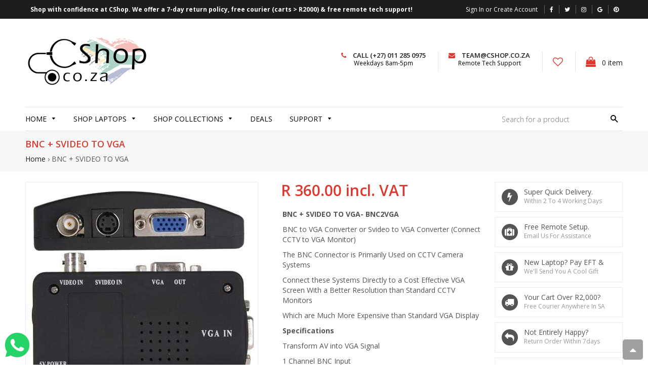

--- FILE ---
content_type: text/html; charset=utf-8
request_url: https://cshop.co.za/products/bnc-svideo-to-vga
body_size: 41702
content:

<!doctype html>
<!--[if lt IE 7]><html class="no-js lt-ie9 lt-ie8 lt-ie7" lang="en"> <![endif]-->
<!--[if IE 7]><html class="no-js lt-ie9 lt-ie8" lang="en"> <![endif]-->
<!--[if IE 8]><html class="no-js lt-ie9" lang="en"> <![endif]-->
<!--[if IE 9 ]><html class="ie9 no-js"> <![endif]-->
<!--[if (gt IE 9)|!(IE)]><!--> <html class="no-js"> <!--<![endif]-->
<head>

  <!-- Basic page needs ================================================== -->
  <meta charset="utf-8">
  <meta http-equiv="X-UA-Compatible" content="IE=edge,chrome=1">

  
    <link rel="shortcut icon" href="//cshop.co.za/cdn/shop/files/C_TARGET_LOGO_32x32.png?v=1759930486" type="image/png" />
  

  <!-- Title and description ================================================== -->
  <title>
  BNC + SVIDEO TO VGA &ndash; CShop.co.za | Powered by Compuclinic Solutions
  </title>

  
  <meta name="description" content="Switch between your camera view and PC desktop easily.">
  

  <!-- Helpers ================================================== -->
  <!-- /snippets/social-meta-tags.liquid -->


  <meta property="og:type" content="product">
  <meta property="og:title" content="BNC + SVIDEO TO VGA">
  <meta property="og:url" content="https://cshop.co.za/products/bnc-svideo-to-vga">
  <meta property="og:description" content="BNC + SVIDEO TO VGA- BNC2VGABNC to VGA Converter or Svideo to VGA Converter (Connect CCTV to VGA Monitor)The BNC Connector is Primarily Used on CCTV Camera SystemsConnect these Systems Directly to a Cost Effective VGA Screen With a Better Resolution than Standard CCTV MonitorsWhich are Much More Expensive than Standard VGA DisplaySpecificationsTransform AV into VGA Signal1 Channel BNC Input1 Channel S-Video Input1 Channel VGA Signal Input1 Channel VGA Signal OutputDC-5V Outside Power SupplySupports signal: VIDEO (Composite), BNC Connections, S-VIDEO, VGASupport system : PAL/NTSC OutputResolution: 800×600@60HZ,800×600@75HZ,1024×768@60HZDimensions : 10 x 6 x 3 cm (4.0 x 2.25 x 1.0 in.)Can Adjust Lightness, Contrast, Color Saturation etc.Image FreezeSave Current Work State When the Power CutCaption Prompt in Work StateBNC + SVIDEO TO VGA">
  
    <meta property="og:image" content="http://cshop.co.za/cdn/shop/products/bnc-svideo-to-vga-bnc2vga-15888679698514_grande.jpg?v=1619574434">
    <meta property="og:image:secure_url" content="https://cshop.co.za/cdn/shop/products/bnc-svideo-to-vga-bnc2vga-15888679698514_grande.jpg?v=1619574434">
  
  <meta property="og:price:amount" content="360.00">
  <meta property="og:price:currency" content="ZAR">

<meta property="og:site_name" content="CShop.co.za | Powered by Compuclinic Solutions">



  <meta name="twitter:card" content="summary">


  <meta name="twitter:site" content="@cshop_za">


  <meta name="twitter:title" content="BNC + SVIDEO TO VGA">
  <meta name="twitter:description" content="BNC + SVIDEO TO VGA- BNC2VGABNC to VGA Converter or Svideo to VGA Converter (Connect CCTV to VGA Monitor)The BNC Connector is Primarily Used on CCTV Camera SystemsConnect these Systems Directly to a C">


  <link rel="canonical" href="https://cshop.co.za/products/bnc-svideo-to-vga">
  <meta name="viewport" content="width=device-width,initial-scale=1,shrink-to-fit=no">
  <meta name="theme-color" content="#1c1d1d">

  <!-- Fonts -->
  
  <link rel="stylesheet" type="text/css" href="//fonts.googleapis.com/css?family=Open+Sans:300,400,500,600,700">


  <link rel="stylesheet" type="text/css" href="//fonts.googleapis.com/css?family=Open+Sans:300,400,500,600,700">


  <link rel="stylesheet" type="text/css" href="//fonts.googleapis.com/css?family=Open+Sans:300,400,500,600,700">


  
  <!-- CSS ================================================== -->
  <link href="//cshop.co.za/cdn/shop/t/11/assets/owl.carousel.min.css?v=179166895265694048581579002808" rel="stylesheet" type="text/css" media="all" />
  <link rel="stylesheet" href="https://maxcdn.bootstrapcdn.com/font-awesome/4.7.0/css/font-awesome.min.css">  
  <link href="//cshop.co.za/cdn/shop/t/11/assets/timber.scss.css?v=122821314149737712091698755094" rel="stylesheet" type="text/css" media="all" />
  <link href="//cshop.co.za/cdn/shop/t/11/assets/theme.scss.css?v=6106999318835899001698755094" rel="stylesheet" type="text/css" media="all" />
  <link href="//cshop.co.za/cdn/shop/t/11/assets/themepunch.revolution.css?v=79561157591442630381759927587" rel="stylesheet" type="text/css" media="all" />  
  <link href="//cshop.co.za/cdn/shop/t/11/assets/digital-world.scss.css?v=180486127263036753231698755094" rel="stylesheet" type="text/css" media="all" />  

  <!-- Sections ================================================== -->
  <script>
    window.theme = window.theme || {};
    theme.strings = {
      zoomClose: "Close (Esc)",
      zoomPrev: "Previous (Left arrow key)",
      zoomNext: "Next (Right arrow key)",
      moneyFormat: "R {{amount}} incl. VAT"
    };
    theme.settings = {
      cartType: "drawer",
      gridType: "collage",
      zoomEnable: true
    };
  </script>

  <!--[if (gt IE 9)|!(IE)]><!--><script src="//cshop.co.za/cdn/shop/t/11/assets/tada.js?v=38914725615530381541661960812" defer="defer"></script><!--<![endif]-->
  <!--[if lte IE 9]><script src="//cshop.co.za/cdn/shop/t/11/assets/tada.js?v=38914725615530381541661960812"></script><![endif]-->

  <!-- Header hook for plugins ================================================== -->
  <script>window.performance && window.performance.mark && window.performance.mark('shopify.content_for_header.start');</script><meta name="facebook-domain-verification" content="kicvdx2dc3y0hvsr6l33lpiuk20p8a">
<meta name="facebook-domain-verification" content="earrfqzabk9zswdy70tf4mwa8e0pr8">
<meta id="shopify-digital-wallet" name="shopify-digital-wallet" content="/8273395794/digital_wallets/dialog">
<link rel="alternate" type="application/json+oembed" href="https://cshop.co.za/products/bnc-svideo-to-vga.oembed">
<script async="async" src="/checkouts/internal/preloads.js?locale=en-ZA"></script>
<script id="shopify-features" type="application/json">{"accessToken":"ec884ea02a2e0846ba4d605c7badf94e","betas":["rich-media-storefront-analytics"],"domain":"cshop.co.za","predictiveSearch":true,"shopId":8273395794,"locale":"en"}</script>
<script>var Shopify = Shopify || {};
Shopify.shop = "cshop-co-za.myshopify.com";
Shopify.locale = "en";
Shopify.currency = {"active":"ZAR","rate":"1.0"};
Shopify.country = "ZA";
Shopify.theme = {"name":"CSHOP LIVE 2020","id":80517398610,"schema_name":"Digital World","schema_version":"1.0.0","theme_store_id":null,"role":"main"};
Shopify.theme.handle = "null";
Shopify.theme.style = {"id":null,"handle":null};
Shopify.cdnHost = "cshop.co.za/cdn";
Shopify.routes = Shopify.routes || {};
Shopify.routes.root = "/";</script>
<script type="module">!function(o){(o.Shopify=o.Shopify||{}).modules=!0}(window);</script>
<script>!function(o){function n(){var o=[];function n(){o.push(Array.prototype.slice.apply(arguments))}return n.q=o,n}var t=o.Shopify=o.Shopify||{};t.loadFeatures=n(),t.autoloadFeatures=n()}(window);</script>
<script id="shop-js-analytics" type="application/json">{"pageType":"product"}</script>
<script defer="defer" async type="module" src="//cshop.co.za/cdn/shopifycloud/shop-js/modules/v2/client.init-shop-cart-sync_BN7fPSNr.en.esm.js"></script>
<script defer="defer" async type="module" src="//cshop.co.za/cdn/shopifycloud/shop-js/modules/v2/chunk.common_Cbph3Kss.esm.js"></script>
<script defer="defer" async type="module" src="//cshop.co.za/cdn/shopifycloud/shop-js/modules/v2/chunk.modal_DKumMAJ1.esm.js"></script>
<script type="module">
  await import("//cshop.co.za/cdn/shopifycloud/shop-js/modules/v2/client.init-shop-cart-sync_BN7fPSNr.en.esm.js");
await import("//cshop.co.za/cdn/shopifycloud/shop-js/modules/v2/chunk.common_Cbph3Kss.esm.js");
await import("//cshop.co.za/cdn/shopifycloud/shop-js/modules/v2/chunk.modal_DKumMAJ1.esm.js");

  window.Shopify.SignInWithShop?.initShopCartSync?.({"fedCMEnabled":true,"windoidEnabled":true});

</script>
<script>(function() {
  var isLoaded = false;
  function asyncLoad() {
    if (isLoaded) return;
    isLoaded = true;
    var urls = ["\/\/www.powr.io\/powr.js?powr-token=cshop-co-za.myshopify.com\u0026external-type=shopify\u0026shop=cshop-co-za.myshopify.com","https:\/\/trust.conversionbear.com\/script?app=trust_badge\u0026shop=cshop-co-za.myshopify.com","https:\/\/chimpstatic.com\/mcjs-connected\/js\/users\/f7b106a520f99275a6c049349\/c2c221f211c0a890c5df8b868.js?shop=cshop-co-za.myshopify.com","https:\/\/beeapp.me\/jstag\/px-whatsapp.js?shop=cshop-co-za.myshopify.com"];
    for (var i = 0; i < urls.length; i++) {
      var s = document.createElement('script');
      s.type = 'text/javascript';
      s.async = true;
      s.src = urls[i];
      var x = document.getElementsByTagName('script')[0];
      x.parentNode.insertBefore(s, x);
    }
  };
  if(window.attachEvent) {
    window.attachEvent('onload', asyncLoad);
  } else {
    window.addEventListener('load', asyncLoad, false);
  }
})();</script>
<script id="__st">var __st={"a":8273395794,"offset":7200,"reqid":"a60053b5-1189-45bd-a37e-e8116d443d63-1769907486","pageurl":"cshop.co.za\/products\/bnc-svideo-to-vga","u":"232f3d3321aa","p":"product","rtyp":"product","rid":4857620004946};</script>
<script>window.ShopifyPaypalV4VisibilityTracking = true;</script>
<script id="captcha-bootstrap">!function(){'use strict';const t='contact',e='account',n='new_comment',o=[[t,t],['blogs',n],['comments',n],[t,'customer']],c=[[e,'customer_login'],[e,'guest_login'],[e,'recover_customer_password'],[e,'create_customer']],r=t=>t.map((([t,e])=>`form[action*='/${t}']:not([data-nocaptcha='true']) input[name='form_type'][value='${e}']`)).join(','),a=t=>()=>t?[...document.querySelectorAll(t)].map((t=>t.form)):[];function s(){const t=[...o],e=r(t);return a(e)}const i='password',u='form_key',d=['recaptcha-v3-token','g-recaptcha-response','h-captcha-response',i],f=()=>{try{return window.sessionStorage}catch{return}},m='__shopify_v',_=t=>t.elements[u];function p(t,e,n=!1){try{const o=window.sessionStorage,c=JSON.parse(o.getItem(e)),{data:r}=function(t){const{data:e,action:n}=t;return t[m]||n?{data:e,action:n}:{data:t,action:n}}(c);for(const[e,n]of Object.entries(r))t.elements[e]&&(t.elements[e].value=n);n&&o.removeItem(e)}catch(o){console.error('form repopulation failed',{error:o})}}const l='form_type',E='cptcha';function T(t){t.dataset[E]=!0}const w=window,h=w.document,L='Shopify',v='ce_forms',y='captcha';let A=!1;((t,e)=>{const n=(g='f06e6c50-85a8-45c8-87d0-21a2b65856fe',I='https://cdn.shopify.com/shopifycloud/storefront-forms-hcaptcha/ce_storefront_forms_captcha_hcaptcha.v1.5.2.iife.js',D={infoText:'Protected by hCaptcha',privacyText:'Privacy',termsText:'Terms'},(t,e,n)=>{const o=w[L][v],c=o.bindForm;if(c)return c(t,g,e,D).then(n);var r;o.q.push([[t,g,e,D],n]),r=I,A||(h.body.append(Object.assign(h.createElement('script'),{id:'captcha-provider',async:!0,src:r})),A=!0)});var g,I,D;w[L]=w[L]||{},w[L][v]=w[L][v]||{},w[L][v].q=[],w[L][y]=w[L][y]||{},w[L][y].protect=function(t,e){n(t,void 0,e),T(t)},Object.freeze(w[L][y]),function(t,e,n,w,h,L){const[v,y,A,g]=function(t,e,n){const i=e?o:[],u=t?c:[],d=[...i,...u],f=r(d),m=r(i),_=r(d.filter((([t,e])=>n.includes(e))));return[a(f),a(m),a(_),s()]}(w,h,L),I=t=>{const e=t.target;return e instanceof HTMLFormElement?e:e&&e.form},D=t=>v().includes(t);t.addEventListener('submit',(t=>{const e=I(t);if(!e)return;const n=D(e)&&!e.dataset.hcaptchaBound&&!e.dataset.recaptchaBound,o=_(e),c=g().includes(e)&&(!o||!o.value);(n||c)&&t.preventDefault(),c&&!n&&(function(t){try{if(!f())return;!function(t){const e=f();if(!e)return;const n=_(t);if(!n)return;const o=n.value;o&&e.removeItem(o)}(t);const e=Array.from(Array(32),(()=>Math.random().toString(36)[2])).join('');!function(t,e){_(t)||t.append(Object.assign(document.createElement('input'),{type:'hidden',name:u})),t.elements[u].value=e}(t,e),function(t,e){const n=f();if(!n)return;const o=[...t.querySelectorAll(`input[type='${i}']`)].map((({name:t})=>t)),c=[...d,...o],r={};for(const[a,s]of new FormData(t).entries())c.includes(a)||(r[a]=s);n.setItem(e,JSON.stringify({[m]:1,action:t.action,data:r}))}(t,e)}catch(e){console.error('failed to persist form',e)}}(e),e.submit())}));const S=(t,e)=>{t&&!t.dataset[E]&&(n(t,e.some((e=>e===t))),T(t))};for(const o of['focusin','change'])t.addEventListener(o,(t=>{const e=I(t);D(e)&&S(e,y())}));const B=e.get('form_key'),M=e.get(l),P=B&&M;t.addEventListener('DOMContentLoaded',(()=>{const t=y();if(P)for(const e of t)e.elements[l].value===M&&p(e,B);[...new Set([...A(),...v().filter((t=>'true'===t.dataset.shopifyCaptcha))])].forEach((e=>S(e,t)))}))}(h,new URLSearchParams(w.location.search),n,t,e,['guest_login'])})(!0,!0)}();</script>
<script integrity="sha256-4kQ18oKyAcykRKYeNunJcIwy7WH5gtpwJnB7kiuLZ1E=" data-source-attribution="shopify.loadfeatures" defer="defer" src="//cshop.co.za/cdn/shopifycloud/storefront/assets/storefront/load_feature-a0a9edcb.js" crossorigin="anonymous"></script>
<script data-source-attribution="shopify.dynamic_checkout.dynamic.init">var Shopify=Shopify||{};Shopify.PaymentButton=Shopify.PaymentButton||{isStorefrontPortableWallets:!0,init:function(){window.Shopify.PaymentButton.init=function(){};var t=document.createElement("script");t.src="https://cshop.co.za/cdn/shopifycloud/portable-wallets/latest/portable-wallets.en.js",t.type="module",document.head.appendChild(t)}};
</script>
<script data-source-attribution="shopify.dynamic_checkout.buyer_consent">
  function portableWalletsHideBuyerConsent(e){var t=document.getElementById("shopify-buyer-consent"),n=document.getElementById("shopify-subscription-policy-button");t&&n&&(t.classList.add("hidden"),t.setAttribute("aria-hidden","true"),n.removeEventListener("click",e))}function portableWalletsShowBuyerConsent(e){var t=document.getElementById("shopify-buyer-consent"),n=document.getElementById("shopify-subscription-policy-button");t&&n&&(t.classList.remove("hidden"),t.removeAttribute("aria-hidden"),n.addEventListener("click",e))}window.Shopify?.PaymentButton&&(window.Shopify.PaymentButton.hideBuyerConsent=portableWalletsHideBuyerConsent,window.Shopify.PaymentButton.showBuyerConsent=portableWalletsShowBuyerConsent);
</script>
<script data-source-attribution="shopify.dynamic_checkout.cart.bootstrap">document.addEventListener("DOMContentLoaded",(function(){function t(){return document.querySelector("shopify-accelerated-checkout-cart, shopify-accelerated-checkout")}if(t())Shopify.PaymentButton.init();else{new MutationObserver((function(e,n){t()&&(Shopify.PaymentButton.init(),n.disconnect())})).observe(document.body,{childList:!0,subtree:!0})}}));
</script>

<script>window.performance && window.performance.mark && window.performance.mark('shopify.content_for_header.end');</script>
  <!-- /snippets/oldIE-js.liquid -->


<!--[if lt IE 9]>
<script src="//cdnjs.cloudflare.com/ajax/libs/html5shiv/3.7.2/html5shiv.min.js" type="text/javascript"></script>
<script src="//cshop.co.za/cdn/shop/t/11/assets/respond.min.js?v=52248677837542619231579002814" type="text/javascript"></script>
<link href="//cshop.co.za/cdn/shop/t/11/assets/respond-proxy.html" id="respond-proxy" rel="respond-proxy" />
<link href="//cshop.co.za/search?q=4e2dd6c8efd37c8e3ac7ca40954e0876" id="respond-redirect" rel="respond-redirect" />
<script src="//cshop.co.za/search?q=4e2dd6c8efd37c8e3ac7ca40954e0876" type="text/javascript"></script>
<![endif]-->


<!--[if (lte IE 9) ]><script src="//cshop.co.za/cdn/shop/t/11/assets/match-media.min.js?v=159635276924582161481579002805" type="text/javascript"></script><![endif]-->


  <script src="//ajax.googleapis.com/ajax/libs/jquery/2.2.3/jquery.min.js" type="text/javascript"></script>
  <script src="//cshop.co.za/cdn/shop/t/11/assets/jquery.fancybox.min.js?v=72616516887452960261579002801" type="text/javascript"></script>
  <script src="//cshop.co.za/cdn/shop/t/11/assets/modernizr.min.js?v=21391054748206432451579002806" type="text/javascript"></script>
  
  <script src="//cshop.co.za/cdn/shop/t/11/assets/owl.carousel.min.js?v=81738792440106987491579002809" type="text/javascript"></script>
  <script src="//cshop.co.za/cdn/shop/t/11/assets/jquery.optionSelect.js?v=54338590596837047101579002802" type="text/javascript"></script>
  
  
  
  
    <script src="//cshop.co.za/cdn/shop/t/11/assets/jquery.easytabs.min.js?v=89935622005964041231579002800" type="text/javascript"></script>
    <script src="//cshop.co.za/cdn/shop/t/11/assets/jquery.elevateZoom-3.0.8.min.js?v=123299089282303306721579002800" type="text/javascript"></script>
  
  
  
  
  
  <!-- Global site tag (gtag.js) - Google Ads: 719303339 -->
<script async src="https://www.googletagmanager.com/gtag/js?id=AW-719303339"></script>
<script>
  window.dataLayer = window.dataLayer || [];
  function gtag(){dataLayer.push(arguments);}
  gtag('js', new Date());

  gtag('config', 'AW-719303339');
</script>

  
<!-- Start of Judge.me Core -->
<link rel="dns-prefetch" href="https://cdn.judge.me/">
<script data-cfasync='false' class='jdgm-settings-script'>window.jdgmSettings={"pagination":5,"disable_web_reviews":false,"badge_no_review_text":"No reviews","badge_n_reviews_text":"{{ n }} review/reviews","hide_badge_preview_if_no_reviews":true,"badge_hide_text":false,"enforce_center_preview_badge":false,"widget_title":"Customer Reviews","widget_open_form_text":"Write a review","widget_close_form_text":"Cancel review","widget_refresh_page_text":"Refresh page","widget_summary_text":"Based on {{ number_of_reviews }} review/reviews","widget_no_review_text":"Be the first to write a review","widget_name_field_text":"Display name","widget_verified_name_field_text":"Verified Name (public)","widget_name_placeholder_text":"Display name","widget_required_field_error_text":"This field is required.","widget_email_field_text":"Email address","widget_verified_email_field_text":"Verified Email (private, can not be edited)","widget_email_placeholder_text":"Your email address","widget_email_field_error_text":"Please enter a valid email address.","widget_rating_field_text":"Rating","widget_review_title_field_text":"Review Title","widget_review_title_placeholder_text":"Give your review a title","widget_review_body_field_text":"Review content","widget_review_body_placeholder_text":"Start writing here...","widget_pictures_field_text":"Picture/Video (optional)","widget_submit_review_text":"Submit Review","widget_submit_verified_review_text":"Submit Verified Review","widget_submit_success_msg_with_auto_publish":"Thank you! Please refresh the page in a few moments to see your review. You can remove or edit your review by logging into \u003ca href='https://judge.me/login' target='_blank' rel='nofollow noopener'\u003eJudge.me\u003c/a\u003e","widget_submit_success_msg_no_auto_publish":"Thank you! Your review will be published as soon as it is approved by the shop admin. You can remove or edit your review by logging into \u003ca href='https://judge.me/login' target='_blank' rel='nofollow noopener'\u003eJudge.me\u003c/a\u003e","widget_show_default_reviews_out_of_total_text":"Showing {{ n_reviews_shown }} out of {{ n_reviews }} reviews.","widget_show_all_link_text":"Show all","widget_show_less_link_text":"Show less","widget_author_said_text":"{{ reviewer_name }} said:","widget_days_text":"{{ n }} days ago","widget_weeks_text":"{{ n }} week/weeks ago","widget_months_text":"{{ n }} month/months ago","widget_years_text":"{{ n }} year/years ago","widget_yesterday_text":"Yesterday","widget_today_text":"Today","widget_replied_text":"\u003e\u003e {{ shop_name }} replied:","widget_read_more_text":"Read more","widget_reviewer_name_as_initial":"","widget_rating_filter_color":"","widget_rating_filter_see_all_text":"See all reviews","widget_sorting_most_recent_text":"Most Recent","widget_sorting_highest_rating_text":"Highest Rating","widget_sorting_lowest_rating_text":"Lowest Rating","widget_sorting_with_pictures_text":"Only Pictures","widget_sorting_most_helpful_text":"Most Helpful","widget_open_question_form_text":"Ask a question","widget_reviews_subtab_text":"Reviews","widget_questions_subtab_text":"Questions","widget_question_label_text":"Question","widget_answer_label_text":"Answer","widget_question_placeholder_text":"Write your question here","widget_submit_question_text":"Submit Question","widget_question_submit_success_text":"Thank you for your question! We will notify you once it gets answered.","verified_badge_text":"Verified","verified_badge_bg_color":"","verified_badge_text_color":"","verified_badge_placement":"left-of-reviewer-name","widget_review_max_height":"","widget_hide_border":false,"widget_social_share":false,"widget_thumb":false,"widget_review_location_show":false,"widget_location_format":"country_iso_code","all_reviews_include_out_of_store_products":true,"all_reviews_out_of_store_text":"(out of store)","all_reviews_pagination":100,"all_reviews_product_name_prefix_text":"about","enable_review_pictures":false,"enable_question_anwser":true,"widget_theme":"","review_date_format":"dd/mm/yyyy","default_sort_method":"highest-rating","widget_product_reviews_subtab_text":"Product Reviews","widget_shop_reviews_subtab_text":"Shop Reviews","widget_other_products_reviews_text":"Reviews for other products","widget_store_reviews_subtab_text":"Store reviews","widget_no_store_reviews_text":"This store hasn't received any reviews yet","widget_web_restriction_product_reviews_text":"This product hasn't received any reviews yet","widget_no_items_text":"No items found","widget_show_more_text":"Show more","widget_write_a_store_review_text":"Write a Store Review","widget_other_languages_heading":"Reviews in Other Languages","widget_translate_review_text":"Translate review to {{ language }}","widget_translating_review_text":"Translating...","widget_show_original_translation_text":"Show original ({{ language }})","widget_translate_review_failed_text":"Review couldn't be translated.","widget_translate_review_retry_text":"Retry","widget_translate_review_try_again_later_text":"Try again later","show_product_url_for_grouped_product":false,"widget_sorting_pictures_first_text":"Pictures First","show_pictures_on_all_rev_page_mobile":true,"show_pictures_on_all_rev_page_desktop":true,"floating_tab_hide_mobile_install_preference":true,"floating_tab_button_name":"★ Read all Reviews ★","floating_tab_title":"Let customers speak for us","floating_tab_button_color":"","floating_tab_button_background_color":"","floating_tab_url":"","floating_tab_url_enabled":true,"floating_tab_tab_style":"text","all_reviews_text_badge_text":"Customers rate us {{ shop.metafields.judgeme.all_reviews_rating | round: 1 }}/5 based on {{ shop.metafields.judgeme.all_reviews_count }} reviews.","all_reviews_text_badge_text_branded_style":"{{ shop.metafields.judgeme.all_reviews_rating | round: 1 }} out of 5 stars based on {{ shop.metafields.judgeme.all_reviews_count }} reviews","is_all_reviews_text_badge_a_link":true,"show_stars_for_all_reviews_text_badge":true,"all_reviews_text_badge_url":"","all_reviews_text_style":"text","all_reviews_text_color_style":"judgeme_brand_color","all_reviews_text_color":"#108474","all_reviews_text_show_jm_brand":true,"featured_carousel_show_header":true,"featured_carousel_title":"Customer reviews:","testimonials_carousel_title":"Customers are saying","videos_carousel_title":"Real customer stories","cards_carousel_title":"Customers are saying","featured_carousel_count_text":"from {{ n }} reviews","featured_carousel_add_link_to_all_reviews_page":false,"featured_carousel_url":"","featured_carousel_show_images":true,"featured_carousel_autoslide_interval":6,"featured_carousel_arrows_on_the_sides":true,"featured_carousel_height":250,"featured_carousel_width":80,"featured_carousel_image_size":100,"featured_carousel_image_height":250,"featured_carousel_arrow_color":"#7d0102","verified_count_badge_style":"vintage","verified_count_badge_orientation":"horizontal","verified_count_badge_color_style":"judgeme_brand_color","verified_count_badge_color":"#108474","is_verified_count_badge_a_link":true,"verified_count_badge_url":"","verified_count_badge_show_jm_brand":true,"widget_rating_preset_default":5,"widget_first_sub_tab":"product-reviews","widget_show_histogram":true,"widget_histogram_use_custom_color":false,"widget_pagination_use_custom_color":false,"widget_star_use_custom_color":false,"widget_verified_badge_use_custom_color":false,"widget_write_review_use_custom_color":false,"picture_reminder_submit_button":"Upload Pictures","enable_review_videos":false,"mute_video_by_default":false,"widget_sorting_videos_first_text":"Videos First","widget_review_pending_text":"Pending","featured_carousel_items_for_large_screen":5,"social_share_options_order":"Facebook,Twitter","remove_microdata_snippet":false,"disable_json_ld":false,"enable_json_ld_products":false,"preview_badge_show_question_text":false,"preview_badge_no_question_text":"No questions","preview_badge_n_question_text":"{{ number_of_questions }} question/questions","qa_badge_show_icon":false,"qa_badge_position":"same-row","remove_judgeme_branding":true,"widget_add_search_bar":false,"widget_search_bar_placeholder":"Search","widget_sorting_verified_only_text":"Verified only","featured_carousel_theme":"compact","featured_carousel_show_rating":true,"featured_carousel_show_title":true,"featured_carousel_show_body":true,"featured_carousel_show_date":false,"featured_carousel_show_reviewer":true,"featured_carousel_show_product":false,"featured_carousel_header_background_color":"#108474","featured_carousel_header_text_color":"#ffffff","featured_carousel_name_product_separator":"reviewed","featured_carousel_full_star_background":"#108474","featured_carousel_empty_star_background":"#dadada","featured_carousel_vertical_theme_background":"#f9fafb","featured_carousel_verified_badge_enable":false,"featured_carousel_verified_badge_color":"#108474","featured_carousel_border_style":"round","featured_carousel_review_line_length_limit":3,"featured_carousel_more_reviews_button_text":"Read more reviews","featured_carousel_view_product_button_text":"View product","all_reviews_page_load_reviews_on":"scroll","all_reviews_page_load_more_text":"Load More Reviews","disable_fb_tab_reviews":true,"enable_ajax_cdn_cache":false,"widget_public_name_text":"displayed publicly like","default_reviewer_name":"John Smith","default_reviewer_name_has_non_latin":true,"widget_reviewer_anonymous":"Anonymous","medals_widget_title":"Judge.me Review Medals","medals_widget_background_color":"#f9fafb","medals_widget_position":"footer_all_pages","medals_widget_border_color":"#f9fafb","medals_widget_verified_text_position":"left","medals_widget_use_monochromatic_version":false,"medals_widget_elements_color":"#108474","show_reviewer_avatar":true,"widget_invalid_yt_video_url_error_text":"Not a YouTube video URL","widget_max_length_field_error_text":"Please enter no more than {0} characters.","widget_show_country_flag":false,"widget_show_collected_via_shop_app":true,"widget_verified_by_shop_badge_style":"light","widget_verified_by_shop_text":"Verified by Shop","widget_show_photo_gallery":false,"widget_load_with_code_splitting":true,"widget_ugc_install_preference":false,"widget_ugc_title":"Made by us, Shared by you","widget_ugc_subtitle":"Tag us to see your picture featured in our page","widget_ugc_arrows_color":"#ffffff","widget_ugc_primary_button_text":"Buy Now","widget_ugc_primary_button_background_color":"#108474","widget_ugc_primary_button_text_color":"#ffffff","widget_ugc_primary_button_border_width":"0","widget_ugc_primary_button_border_style":"none","widget_ugc_primary_button_border_color":"#108474","widget_ugc_primary_button_border_radius":"25","widget_ugc_secondary_button_text":"Load More","widget_ugc_secondary_button_background_color":"#ffffff","widget_ugc_secondary_button_text_color":"#108474","widget_ugc_secondary_button_border_width":"2","widget_ugc_secondary_button_border_style":"solid","widget_ugc_secondary_button_border_color":"#108474","widget_ugc_secondary_button_border_radius":"25","widget_ugc_reviews_button_text":"View Reviews","widget_ugc_reviews_button_background_color":"#ffffff","widget_ugc_reviews_button_text_color":"#108474","widget_ugc_reviews_button_border_width":"2","widget_ugc_reviews_button_border_style":"solid","widget_ugc_reviews_button_border_color":"#108474","widget_ugc_reviews_button_border_radius":"25","widget_ugc_reviews_button_link_to":"judgeme-reviews-page","widget_ugc_show_post_date":true,"widget_ugc_max_width":"800","widget_rating_metafield_value_type":true,"widget_primary_color":"#F7B018","widget_enable_secondary_color":false,"widget_secondary_color":"#edf5f5","widget_summary_average_rating_text":"{{ average_rating }} out of 5","widget_media_grid_title":"Customer photos \u0026 videos","widget_media_grid_see_more_text":"See more","widget_round_style":false,"widget_show_product_medals":true,"widget_verified_by_judgeme_text":"Verified by Judge.me","widget_show_store_medals":true,"widget_verified_by_judgeme_text_in_store_medals":"Verified by Judge.me","widget_media_field_exceed_quantity_message":"Sorry, we can only accept {{ max_media }} for one review.","widget_media_field_exceed_limit_message":"{{ file_name }} is too large, please select a {{ media_type }} less than {{ size_limit }}MB.","widget_review_submitted_text":"Review Submitted!","widget_question_submitted_text":"Question Submitted!","widget_close_form_text_question":"Cancel","widget_write_your_answer_here_text":"Write your answer here","widget_enabled_branded_link":true,"widget_show_collected_by_judgeme":false,"widget_reviewer_name_color":"","widget_write_review_text_color":"","widget_write_review_bg_color":"","widget_collected_by_judgeme_text":"collected by Judge.me","widget_pagination_type":"standard","widget_load_more_text":"Load More","widget_load_more_color":"#108474","widget_full_review_text":"Full Review","widget_read_more_reviews_text":"Read More Reviews","widget_read_questions_text":"Read Questions","widget_questions_and_answers_text":"Questions \u0026 Answers","widget_verified_by_text":"Verified by","widget_verified_text":"Verified","widget_number_of_reviews_text":"{{ number_of_reviews }} reviews","widget_back_button_text":"Back","widget_next_button_text":"Next","widget_custom_forms_filter_button":"Filters","custom_forms_style":"vertical","widget_show_review_information":false,"how_reviews_are_collected":"How reviews are collected?","widget_show_review_keywords":false,"widget_gdpr_statement":"How we use your data: We'll only contact you about the review you left, and only if necessary. By submitting your review, you agree to Judge.me's \u003ca href='https://judge.me/terms' target='_blank' rel='nofollow noopener'\u003eterms\u003c/a\u003e, \u003ca href='https://judge.me/privacy' target='_blank' rel='nofollow noopener'\u003eprivacy\u003c/a\u003e and \u003ca href='https://judge.me/content-policy' target='_blank' rel='nofollow noopener'\u003econtent\u003c/a\u003e policies.","widget_multilingual_sorting_enabled":false,"widget_translate_review_content_enabled":false,"widget_translate_review_content_method":"manual","popup_widget_review_selection":"automatically_with_pictures","popup_widget_round_border_style":true,"popup_widget_show_title":true,"popup_widget_show_body":true,"popup_widget_show_reviewer":false,"popup_widget_show_product":true,"popup_widget_show_pictures":true,"popup_widget_use_review_picture":true,"popup_widget_show_on_home_page":true,"popup_widget_show_on_product_page":true,"popup_widget_show_on_collection_page":true,"popup_widget_show_on_cart_page":true,"popup_widget_position":"bottom_left","popup_widget_first_review_delay":5,"popup_widget_duration":5,"popup_widget_interval":5,"popup_widget_review_count":5,"popup_widget_hide_on_mobile":true,"review_snippet_widget_round_border_style":true,"review_snippet_widget_card_color":"#FFFFFF","review_snippet_widget_slider_arrows_background_color":"#FFFFFF","review_snippet_widget_slider_arrows_color":"#000000","review_snippet_widget_star_color":"#108474","show_product_variant":false,"all_reviews_product_variant_label_text":"Variant: ","widget_show_verified_branding":false,"widget_ai_summary_title":"Customers say","widget_ai_summary_disclaimer":"AI-powered review summary based on recent customer reviews","widget_show_ai_summary":false,"widget_show_ai_summary_bg":false,"widget_show_review_title_input":true,"redirect_reviewers_invited_via_email":"review_widget","request_store_review_after_product_review":false,"request_review_other_products_in_order":false,"review_form_color_scheme":"default","review_form_corner_style":"square","review_form_star_color":{},"review_form_text_color":"#333333","review_form_background_color":"#ffffff","review_form_field_background_color":"#fafafa","review_form_button_color":{},"review_form_button_text_color":"#ffffff","review_form_modal_overlay_color":"#000000","review_content_screen_title_text":"How would you rate this product?","review_content_introduction_text":"We would love it if you would share a bit about your experience.","store_review_form_title_text":"How would you rate this store?","store_review_form_introduction_text":"We would love it if you would share a bit about your experience.","show_review_guidance_text":true,"one_star_review_guidance_text":"Poor","five_star_review_guidance_text":"Great","customer_information_screen_title_text":"About you","customer_information_introduction_text":"Please tell us more about you.","custom_questions_screen_title_text":"Your experience in more detail","custom_questions_introduction_text":"Here are a few questions to help us understand more about your experience.","review_submitted_screen_title_text":"Thanks for your review!","review_submitted_screen_thank_you_text":"We are processing it and it will appear on the store soon.","review_submitted_screen_email_verification_text":"Please confirm your email by clicking the link we just sent you. This helps us keep reviews authentic.","review_submitted_request_store_review_text":"Would you like to share your experience of shopping with us?","review_submitted_review_other_products_text":"Would you like to review these products?","store_review_screen_title_text":"Would you like to share your experience of shopping with us?","store_review_introduction_text":"We value your feedback and use it to improve. Please share any thoughts or suggestions you have.","reviewer_media_screen_title_picture_text":"Share a picture","reviewer_media_introduction_picture_text":"Upload a photo to support your review.","reviewer_media_screen_title_video_text":"Share a video","reviewer_media_introduction_video_text":"Upload a video to support your review.","reviewer_media_screen_title_picture_or_video_text":"Share a picture or video","reviewer_media_introduction_picture_or_video_text":"Upload a photo or video to support your review.","reviewer_media_youtube_url_text":"Paste your Youtube URL here","advanced_settings_next_step_button_text":"Next","advanced_settings_close_review_button_text":"Close","modal_write_review_flow":false,"write_review_flow_required_text":"Required","write_review_flow_privacy_message_text":"We respect your privacy.","write_review_flow_anonymous_text":"Post review as anonymous","write_review_flow_visibility_text":"This won't be visible to other customers.","write_review_flow_multiple_selection_help_text":"Select as many as you like","write_review_flow_single_selection_help_text":"Select one option","write_review_flow_required_field_error_text":"This field is required","write_review_flow_invalid_email_error_text":"Please enter a valid email address","write_review_flow_max_length_error_text":"Max. {{ max_length }} characters.","write_review_flow_media_upload_text":"\u003cb\u003eClick to upload\u003c/b\u003e or drag and drop","write_review_flow_gdpr_statement":"We'll only contact you about your review if necessary. By submitting your review, you agree to our \u003ca href='https://judge.me/terms' target='_blank' rel='nofollow noopener'\u003eterms and conditions\u003c/a\u003e and \u003ca href='https://judge.me/privacy' target='_blank' rel='nofollow noopener'\u003eprivacy policy\u003c/a\u003e.","rating_only_reviews_enabled":false,"show_negative_reviews_help_screen":false,"new_review_flow_help_screen_rating_threshold":3,"negative_review_resolution_screen_title_text":"Tell us more","negative_review_resolution_text":"Your experience matters to us. If there were issues with your purchase, we're here to help. Feel free to reach out to us, we'd love the opportunity to make things right.","negative_review_resolution_button_text":"Contact us","negative_review_resolution_proceed_with_review_text":"Leave a review","negative_review_resolution_subject":"Issue with purchase from {{ shop_name }}.{{ order_name }}","preview_badge_collection_page_install_status":false,"widget_review_custom_css":"","preview_badge_custom_css":"","preview_badge_stars_count":"5-stars","featured_carousel_custom_css":"","floating_tab_custom_css":"","all_reviews_widget_custom_css":"","medals_widget_custom_css":"","verified_badge_custom_css":"","all_reviews_text_custom_css":"","transparency_badges_collected_via_store_invite":false,"transparency_badges_from_another_provider":false,"transparency_badges_collected_from_store_visitor":false,"transparency_badges_collected_by_verified_review_provider":false,"transparency_badges_earned_reward":false,"transparency_badges_collected_via_store_invite_text":"Review collected via store invitation","transparency_badges_from_another_provider_text":"Review collected from another provider","transparency_badges_collected_from_store_visitor_text":"Review collected from a store visitor","transparency_badges_written_in_google_text":"Review written in Google","transparency_badges_written_in_etsy_text":"Review written in Etsy","transparency_badges_written_in_shop_app_text":"Review written in Shop App","transparency_badges_earned_reward_text":"Review earned a reward for future purchase","product_review_widget_per_page":10,"widget_store_review_label_text":"Review about the store","checkout_comment_extension_title_on_product_page":"Customer Comments","checkout_comment_extension_num_latest_comment_show":5,"checkout_comment_extension_format":"name_and_timestamp","checkout_comment_customer_name":"last_initial","checkout_comment_comment_notification":true,"preview_badge_collection_page_install_preference":true,"preview_badge_home_page_install_preference":false,"preview_badge_product_page_install_preference":true,"review_widget_install_preference":"","review_carousel_install_preference":true,"floating_reviews_tab_install_preference":"none","verified_reviews_count_badge_install_preference":false,"all_reviews_text_install_preference":true,"review_widget_best_location":true,"judgeme_medals_install_preference":false,"review_widget_revamp_enabled":false,"review_widget_qna_enabled":false,"review_widget_header_theme":"minimal","review_widget_widget_title_enabled":true,"review_widget_header_text_size":"medium","review_widget_header_text_weight":"regular","review_widget_average_rating_style":"compact","review_widget_bar_chart_enabled":true,"review_widget_bar_chart_type":"numbers","review_widget_bar_chart_style":"standard","review_widget_expanded_media_gallery_enabled":false,"review_widget_reviews_section_theme":"standard","review_widget_image_style":"thumbnails","review_widget_review_image_ratio":"square","review_widget_stars_size":"medium","review_widget_verified_badge":"standard_text","review_widget_review_title_text_size":"medium","review_widget_review_text_size":"medium","review_widget_review_text_length":"medium","review_widget_number_of_columns_desktop":3,"review_widget_carousel_transition_speed":5,"review_widget_custom_questions_answers_display":"always","review_widget_button_text_color":"#FFFFFF","review_widget_text_color":"#000000","review_widget_lighter_text_color":"#7B7B7B","review_widget_corner_styling":"soft","review_widget_review_word_singular":"review","review_widget_review_word_plural":"reviews","review_widget_voting_label":"Helpful?","review_widget_shop_reply_label":"Reply from {{ shop_name }}:","review_widget_filters_title":"Filters","qna_widget_question_word_singular":"Question","qna_widget_question_word_plural":"Questions","qna_widget_answer_reply_label":"Answer from {{ answerer_name }}:","qna_content_screen_title_text":"Ask a question about this product","qna_widget_question_required_field_error_text":"Please enter your question.","qna_widget_flow_gdpr_statement":"We'll only contact you about your question if necessary. By submitting your question, you agree to our \u003ca href='https://judge.me/terms' target='_blank' rel='nofollow noopener'\u003eterms and conditions\u003c/a\u003e and \u003ca href='https://judge.me/privacy' target='_blank' rel='nofollow noopener'\u003eprivacy policy\u003c/a\u003e.","qna_widget_question_submitted_text":"Thanks for your question!","qna_widget_close_form_text_question":"Close","qna_widget_question_submit_success_text":"We’ll notify you by email when your question is answered.","all_reviews_widget_v2025_enabled":false,"all_reviews_widget_v2025_header_theme":"default","all_reviews_widget_v2025_widget_title_enabled":true,"all_reviews_widget_v2025_header_text_size":"medium","all_reviews_widget_v2025_header_text_weight":"regular","all_reviews_widget_v2025_average_rating_style":"compact","all_reviews_widget_v2025_bar_chart_enabled":true,"all_reviews_widget_v2025_bar_chart_type":"numbers","all_reviews_widget_v2025_bar_chart_style":"standard","all_reviews_widget_v2025_expanded_media_gallery_enabled":false,"all_reviews_widget_v2025_show_store_medals":true,"all_reviews_widget_v2025_show_photo_gallery":true,"all_reviews_widget_v2025_show_review_keywords":false,"all_reviews_widget_v2025_show_ai_summary":false,"all_reviews_widget_v2025_show_ai_summary_bg":false,"all_reviews_widget_v2025_add_search_bar":false,"all_reviews_widget_v2025_default_sort_method":"most-recent","all_reviews_widget_v2025_reviews_per_page":10,"all_reviews_widget_v2025_reviews_section_theme":"default","all_reviews_widget_v2025_image_style":"thumbnails","all_reviews_widget_v2025_review_image_ratio":"square","all_reviews_widget_v2025_stars_size":"medium","all_reviews_widget_v2025_verified_badge":"bold_badge","all_reviews_widget_v2025_review_title_text_size":"medium","all_reviews_widget_v2025_review_text_size":"medium","all_reviews_widget_v2025_review_text_length":"medium","all_reviews_widget_v2025_number_of_columns_desktop":3,"all_reviews_widget_v2025_carousel_transition_speed":5,"all_reviews_widget_v2025_custom_questions_answers_display":"always","all_reviews_widget_v2025_show_product_variant":false,"all_reviews_widget_v2025_show_reviewer_avatar":true,"all_reviews_widget_v2025_reviewer_name_as_initial":"","all_reviews_widget_v2025_review_location_show":false,"all_reviews_widget_v2025_location_format":"","all_reviews_widget_v2025_show_country_flag":false,"all_reviews_widget_v2025_verified_by_shop_badge_style":"light","all_reviews_widget_v2025_social_share":false,"all_reviews_widget_v2025_social_share_options_order":"Facebook,Twitter,LinkedIn,Pinterest","all_reviews_widget_v2025_pagination_type":"standard","all_reviews_widget_v2025_button_text_color":"#FFFFFF","all_reviews_widget_v2025_text_color":"#000000","all_reviews_widget_v2025_lighter_text_color":"#7B7B7B","all_reviews_widget_v2025_corner_styling":"soft","all_reviews_widget_v2025_title":"Customer reviews","all_reviews_widget_v2025_ai_summary_title":"Customers say about this store","all_reviews_widget_v2025_no_review_text":"Be the first to write a review","platform":"shopify","branding_url":"https://app.judge.me/reviews/stores/cshop.co.za","branding_text":"Powered by Judge.me","locale":"en","reply_name":"CShop.co.za | Powered by Compuclinic Solutions","widget_version":"2.1","footer":true,"autopublish":true,"review_dates":true,"enable_custom_form":false,"shop_use_review_site":true,"shop_locale":"en","enable_multi_locales_translations":true,"show_review_title_input":true,"review_verification_email_status":"always","can_be_branded":true,"reply_name_text":"CShop.co.za | Powered by Compuclinic Solutions"};</script> <style class='jdgm-settings-style'>.jdgm-xx{left:0}.jdgm-prev-badge[data-average-rating='0.00']{display:none !important}.jdgm-author-all-initials{display:none !important}.jdgm-author-last-initial{display:none !important}.jdgm-rev-widg__title{visibility:hidden}.jdgm-rev-widg__summary-text{visibility:hidden}.jdgm-prev-badge__text{visibility:hidden}.jdgm-rev__replier:before{content:'CShop.co.za | Powered by Compuclinic Solutions'}.jdgm-rev__prod-link-prefix:before{content:'about'}.jdgm-rev__variant-label:before{content:'Variant: '}.jdgm-rev__out-of-store-text:before{content:'(out of store)'}@media all and (max-width: 768px){.jdgm-widget .jdgm-revs-tab-btn,.jdgm-widget .jdgm-revs-tab-btn[data-style="stars"]{display:none}}.jdgm-preview-badge[data-template="index"]{display:none !important}.jdgm-verified-count-badget[data-from-snippet="true"]{display:none !important}.jdgm-medals-section[data-from-snippet="true"]{display:none !important}.jdgm-ugc-media-wrapper[data-from-snippet="true"]{display:none !important}.jdgm-rev__transparency-badge[data-badge-type="review_collected_via_store_invitation"]{display:none !important}.jdgm-rev__transparency-badge[data-badge-type="review_collected_from_another_provider"]{display:none !important}.jdgm-rev__transparency-badge[data-badge-type="review_collected_from_store_visitor"]{display:none !important}.jdgm-rev__transparency-badge[data-badge-type="review_written_in_etsy"]{display:none !important}.jdgm-rev__transparency-badge[data-badge-type="review_written_in_google_business"]{display:none !important}.jdgm-rev__transparency-badge[data-badge-type="review_written_in_shop_app"]{display:none !important}.jdgm-rev__transparency-badge[data-badge-type="review_earned_for_future_purchase"]{display:none !important}
</style> <style class='jdgm-settings-style'></style>

  
  
  
  <style class='jdgm-miracle-styles'>
  @-webkit-keyframes jdgm-spin{0%{-webkit-transform:rotate(0deg);-ms-transform:rotate(0deg);transform:rotate(0deg)}100%{-webkit-transform:rotate(359deg);-ms-transform:rotate(359deg);transform:rotate(359deg)}}@keyframes jdgm-spin{0%{-webkit-transform:rotate(0deg);-ms-transform:rotate(0deg);transform:rotate(0deg)}100%{-webkit-transform:rotate(359deg);-ms-transform:rotate(359deg);transform:rotate(359deg)}}@font-face{font-family:'JudgemeStar';src:url("[data-uri]") format("woff");font-weight:normal;font-style:normal}.jdgm-star{font-family:'JudgemeStar';display:inline !important;text-decoration:none !important;padding:0 4px 0 0 !important;margin:0 !important;font-weight:bold;opacity:1;-webkit-font-smoothing:antialiased;-moz-osx-font-smoothing:grayscale}.jdgm-star:hover{opacity:1}.jdgm-star:last-of-type{padding:0 !important}.jdgm-star.jdgm--on:before{content:"\e000"}.jdgm-star.jdgm--off:before{content:"\e001"}.jdgm-star.jdgm--half:before{content:"\e002"}.jdgm-widget *{margin:0;line-height:1.4;-webkit-box-sizing:border-box;-moz-box-sizing:border-box;box-sizing:border-box;-webkit-overflow-scrolling:touch}.jdgm-hidden{display:none !important;visibility:hidden !important}.jdgm-temp-hidden{display:none}.jdgm-spinner{width:40px;height:40px;margin:auto;border-radius:50%;border-top:2px solid #eee;border-right:2px solid #eee;border-bottom:2px solid #eee;border-left:2px solid #ccc;-webkit-animation:jdgm-spin 0.8s infinite linear;animation:jdgm-spin 0.8s infinite linear}.jdgm-prev-badge{display:block !important}

</style>


  
  
   


<script data-cfasync='false' class='jdgm-script'>
!function(e){window.jdgm=window.jdgm||{},jdgm.CDN_HOST="https://cdn.judge.me/",
jdgm.docReady=function(d){(e.attachEvent?"complete"===e.readyState:"loading"!==e.readyState)?
setTimeout(d,0):e.addEventListener("DOMContentLoaded",d)},jdgm.loadCSS=function(d,t,o,s){
!o&&jdgm.loadCSS.requestedUrls.indexOf(d)>=0||(jdgm.loadCSS.requestedUrls.push(d),
(s=e.createElement("link")).rel="stylesheet",s.class="jdgm-stylesheet",s.media="nope!",
s.href=d,s.onload=function(){this.media="all",t&&setTimeout(t)},e.body.appendChild(s))},
jdgm.loadCSS.requestedUrls=[],jdgm.docReady(function(){(window.jdgmLoadCSS||e.querySelectorAll(
".jdgm-widget, .jdgm-all-reviews-page").length>0)&&(jdgmSettings.widget_load_with_code_splitting?
parseFloat(jdgmSettings.widget_version)>=3?jdgm.loadCSS(jdgm.CDN_HOST+"widget_v3/base.css"):
jdgm.loadCSS(jdgm.CDN_HOST+"widget/base.css"):jdgm.loadCSS(jdgm.CDN_HOST+"shopify_v2.css"))})}(document);
</script>
<script async data-cfasync="false" type="text/javascript" src="https://cdn.judge.me/loader.js"></script>

<noscript><link rel="stylesheet" type="text/css" media="all" href="https://cdn.judge.me/shopify_v2.css"></noscript>
<!-- End of Judge.me Core -->


  <script src="https://shopoe.net/app.js"></script>
<!-- BEGIN app block: shopify://apps/judge-me-reviews/blocks/judgeme_core/61ccd3b1-a9f2-4160-9fe9-4fec8413e5d8 --><!-- Start of Judge.me Core -->






<link rel="dns-prefetch" href="https://cdnwidget.judge.me">
<link rel="dns-prefetch" href="https://cdn.judge.me">
<link rel="dns-prefetch" href="https://cdn1.judge.me">
<link rel="dns-prefetch" href="https://api.judge.me">

<script data-cfasync='false' class='jdgm-settings-script'>window.jdgmSettings={"pagination":5,"disable_web_reviews":false,"badge_no_review_text":"No reviews","badge_n_reviews_text":"{{ n }} review/reviews","hide_badge_preview_if_no_reviews":true,"badge_hide_text":false,"enforce_center_preview_badge":false,"widget_title":"Customer Reviews","widget_open_form_text":"Write a review","widget_close_form_text":"Cancel review","widget_refresh_page_text":"Refresh page","widget_summary_text":"Based on {{ number_of_reviews }} review/reviews","widget_no_review_text":"Be the first to write a review","widget_name_field_text":"Display name","widget_verified_name_field_text":"Verified Name (public)","widget_name_placeholder_text":"Display name","widget_required_field_error_text":"This field is required.","widget_email_field_text":"Email address","widget_verified_email_field_text":"Verified Email (private, can not be edited)","widget_email_placeholder_text":"Your email address","widget_email_field_error_text":"Please enter a valid email address.","widget_rating_field_text":"Rating","widget_review_title_field_text":"Review Title","widget_review_title_placeholder_text":"Give your review a title","widget_review_body_field_text":"Review content","widget_review_body_placeholder_text":"Start writing here...","widget_pictures_field_text":"Picture/Video (optional)","widget_submit_review_text":"Submit Review","widget_submit_verified_review_text":"Submit Verified Review","widget_submit_success_msg_with_auto_publish":"Thank you! Please refresh the page in a few moments to see your review. You can remove or edit your review by logging into \u003ca href='https://judge.me/login' target='_blank' rel='nofollow noopener'\u003eJudge.me\u003c/a\u003e","widget_submit_success_msg_no_auto_publish":"Thank you! Your review will be published as soon as it is approved by the shop admin. You can remove or edit your review by logging into \u003ca href='https://judge.me/login' target='_blank' rel='nofollow noopener'\u003eJudge.me\u003c/a\u003e","widget_show_default_reviews_out_of_total_text":"Showing {{ n_reviews_shown }} out of {{ n_reviews }} reviews.","widget_show_all_link_text":"Show all","widget_show_less_link_text":"Show less","widget_author_said_text":"{{ reviewer_name }} said:","widget_days_text":"{{ n }} days ago","widget_weeks_text":"{{ n }} week/weeks ago","widget_months_text":"{{ n }} month/months ago","widget_years_text":"{{ n }} year/years ago","widget_yesterday_text":"Yesterday","widget_today_text":"Today","widget_replied_text":"\u003e\u003e {{ shop_name }} replied:","widget_read_more_text":"Read more","widget_reviewer_name_as_initial":"","widget_rating_filter_color":"","widget_rating_filter_see_all_text":"See all reviews","widget_sorting_most_recent_text":"Most Recent","widget_sorting_highest_rating_text":"Highest Rating","widget_sorting_lowest_rating_text":"Lowest Rating","widget_sorting_with_pictures_text":"Only Pictures","widget_sorting_most_helpful_text":"Most Helpful","widget_open_question_form_text":"Ask a question","widget_reviews_subtab_text":"Reviews","widget_questions_subtab_text":"Questions","widget_question_label_text":"Question","widget_answer_label_text":"Answer","widget_question_placeholder_text":"Write your question here","widget_submit_question_text":"Submit Question","widget_question_submit_success_text":"Thank you for your question! We will notify you once it gets answered.","verified_badge_text":"Verified","verified_badge_bg_color":"","verified_badge_text_color":"","verified_badge_placement":"left-of-reviewer-name","widget_review_max_height":"","widget_hide_border":false,"widget_social_share":false,"widget_thumb":false,"widget_review_location_show":false,"widget_location_format":"country_iso_code","all_reviews_include_out_of_store_products":true,"all_reviews_out_of_store_text":"(out of store)","all_reviews_pagination":100,"all_reviews_product_name_prefix_text":"about","enable_review_pictures":false,"enable_question_anwser":true,"widget_theme":"","review_date_format":"dd/mm/yyyy","default_sort_method":"highest-rating","widget_product_reviews_subtab_text":"Product Reviews","widget_shop_reviews_subtab_text":"Shop Reviews","widget_other_products_reviews_text":"Reviews for other products","widget_store_reviews_subtab_text":"Store reviews","widget_no_store_reviews_text":"This store hasn't received any reviews yet","widget_web_restriction_product_reviews_text":"This product hasn't received any reviews yet","widget_no_items_text":"No items found","widget_show_more_text":"Show more","widget_write_a_store_review_text":"Write a Store Review","widget_other_languages_heading":"Reviews in Other Languages","widget_translate_review_text":"Translate review to {{ language }}","widget_translating_review_text":"Translating...","widget_show_original_translation_text":"Show original ({{ language }})","widget_translate_review_failed_text":"Review couldn't be translated.","widget_translate_review_retry_text":"Retry","widget_translate_review_try_again_later_text":"Try again later","show_product_url_for_grouped_product":false,"widget_sorting_pictures_first_text":"Pictures First","show_pictures_on_all_rev_page_mobile":true,"show_pictures_on_all_rev_page_desktop":true,"floating_tab_hide_mobile_install_preference":true,"floating_tab_button_name":"★ Read all Reviews ★","floating_tab_title":"Let customers speak for us","floating_tab_button_color":"","floating_tab_button_background_color":"","floating_tab_url":"","floating_tab_url_enabled":true,"floating_tab_tab_style":"text","all_reviews_text_badge_text":"Customers rate us {{ shop.metafields.judgeme.all_reviews_rating | round: 1 }}/5 based on {{ shop.metafields.judgeme.all_reviews_count }} reviews.","all_reviews_text_badge_text_branded_style":"{{ shop.metafields.judgeme.all_reviews_rating | round: 1 }} out of 5 stars based on {{ shop.metafields.judgeme.all_reviews_count }} reviews","is_all_reviews_text_badge_a_link":true,"show_stars_for_all_reviews_text_badge":true,"all_reviews_text_badge_url":"","all_reviews_text_style":"text","all_reviews_text_color_style":"judgeme_brand_color","all_reviews_text_color":"#108474","all_reviews_text_show_jm_brand":true,"featured_carousel_show_header":true,"featured_carousel_title":"Customer reviews:","testimonials_carousel_title":"Customers are saying","videos_carousel_title":"Real customer stories","cards_carousel_title":"Customers are saying","featured_carousel_count_text":"from {{ n }} reviews","featured_carousel_add_link_to_all_reviews_page":false,"featured_carousel_url":"","featured_carousel_show_images":true,"featured_carousel_autoslide_interval":6,"featured_carousel_arrows_on_the_sides":true,"featured_carousel_height":250,"featured_carousel_width":80,"featured_carousel_image_size":100,"featured_carousel_image_height":250,"featured_carousel_arrow_color":"#7d0102","verified_count_badge_style":"vintage","verified_count_badge_orientation":"horizontal","verified_count_badge_color_style":"judgeme_brand_color","verified_count_badge_color":"#108474","is_verified_count_badge_a_link":true,"verified_count_badge_url":"","verified_count_badge_show_jm_brand":true,"widget_rating_preset_default":5,"widget_first_sub_tab":"product-reviews","widget_show_histogram":true,"widget_histogram_use_custom_color":false,"widget_pagination_use_custom_color":false,"widget_star_use_custom_color":false,"widget_verified_badge_use_custom_color":false,"widget_write_review_use_custom_color":false,"picture_reminder_submit_button":"Upload Pictures","enable_review_videos":false,"mute_video_by_default":false,"widget_sorting_videos_first_text":"Videos First","widget_review_pending_text":"Pending","featured_carousel_items_for_large_screen":5,"social_share_options_order":"Facebook,Twitter","remove_microdata_snippet":false,"disable_json_ld":false,"enable_json_ld_products":false,"preview_badge_show_question_text":false,"preview_badge_no_question_text":"No questions","preview_badge_n_question_text":"{{ number_of_questions }} question/questions","qa_badge_show_icon":false,"qa_badge_position":"same-row","remove_judgeme_branding":true,"widget_add_search_bar":false,"widget_search_bar_placeholder":"Search","widget_sorting_verified_only_text":"Verified only","featured_carousel_theme":"compact","featured_carousel_show_rating":true,"featured_carousel_show_title":true,"featured_carousel_show_body":true,"featured_carousel_show_date":false,"featured_carousel_show_reviewer":true,"featured_carousel_show_product":false,"featured_carousel_header_background_color":"#108474","featured_carousel_header_text_color":"#ffffff","featured_carousel_name_product_separator":"reviewed","featured_carousel_full_star_background":"#108474","featured_carousel_empty_star_background":"#dadada","featured_carousel_vertical_theme_background":"#f9fafb","featured_carousel_verified_badge_enable":false,"featured_carousel_verified_badge_color":"#108474","featured_carousel_border_style":"round","featured_carousel_review_line_length_limit":3,"featured_carousel_more_reviews_button_text":"Read more reviews","featured_carousel_view_product_button_text":"View product","all_reviews_page_load_reviews_on":"scroll","all_reviews_page_load_more_text":"Load More Reviews","disable_fb_tab_reviews":true,"enable_ajax_cdn_cache":false,"widget_public_name_text":"displayed publicly like","default_reviewer_name":"John Smith","default_reviewer_name_has_non_latin":true,"widget_reviewer_anonymous":"Anonymous","medals_widget_title":"Judge.me Review Medals","medals_widget_background_color":"#f9fafb","medals_widget_position":"footer_all_pages","medals_widget_border_color":"#f9fafb","medals_widget_verified_text_position":"left","medals_widget_use_monochromatic_version":false,"medals_widget_elements_color":"#108474","show_reviewer_avatar":true,"widget_invalid_yt_video_url_error_text":"Not a YouTube video URL","widget_max_length_field_error_text":"Please enter no more than {0} characters.","widget_show_country_flag":false,"widget_show_collected_via_shop_app":true,"widget_verified_by_shop_badge_style":"light","widget_verified_by_shop_text":"Verified by Shop","widget_show_photo_gallery":false,"widget_load_with_code_splitting":true,"widget_ugc_install_preference":false,"widget_ugc_title":"Made by us, Shared by you","widget_ugc_subtitle":"Tag us to see your picture featured in our page","widget_ugc_arrows_color":"#ffffff","widget_ugc_primary_button_text":"Buy Now","widget_ugc_primary_button_background_color":"#108474","widget_ugc_primary_button_text_color":"#ffffff","widget_ugc_primary_button_border_width":"0","widget_ugc_primary_button_border_style":"none","widget_ugc_primary_button_border_color":"#108474","widget_ugc_primary_button_border_radius":"25","widget_ugc_secondary_button_text":"Load More","widget_ugc_secondary_button_background_color":"#ffffff","widget_ugc_secondary_button_text_color":"#108474","widget_ugc_secondary_button_border_width":"2","widget_ugc_secondary_button_border_style":"solid","widget_ugc_secondary_button_border_color":"#108474","widget_ugc_secondary_button_border_radius":"25","widget_ugc_reviews_button_text":"View Reviews","widget_ugc_reviews_button_background_color":"#ffffff","widget_ugc_reviews_button_text_color":"#108474","widget_ugc_reviews_button_border_width":"2","widget_ugc_reviews_button_border_style":"solid","widget_ugc_reviews_button_border_color":"#108474","widget_ugc_reviews_button_border_radius":"25","widget_ugc_reviews_button_link_to":"judgeme-reviews-page","widget_ugc_show_post_date":true,"widget_ugc_max_width":"800","widget_rating_metafield_value_type":true,"widget_primary_color":"#F7B018","widget_enable_secondary_color":false,"widget_secondary_color":"#edf5f5","widget_summary_average_rating_text":"{{ average_rating }} out of 5","widget_media_grid_title":"Customer photos \u0026 videos","widget_media_grid_see_more_text":"See more","widget_round_style":false,"widget_show_product_medals":true,"widget_verified_by_judgeme_text":"Verified by Judge.me","widget_show_store_medals":true,"widget_verified_by_judgeme_text_in_store_medals":"Verified by Judge.me","widget_media_field_exceed_quantity_message":"Sorry, we can only accept {{ max_media }} for one review.","widget_media_field_exceed_limit_message":"{{ file_name }} is too large, please select a {{ media_type }} less than {{ size_limit }}MB.","widget_review_submitted_text":"Review Submitted!","widget_question_submitted_text":"Question Submitted!","widget_close_form_text_question":"Cancel","widget_write_your_answer_here_text":"Write your answer here","widget_enabled_branded_link":true,"widget_show_collected_by_judgeme":false,"widget_reviewer_name_color":"","widget_write_review_text_color":"","widget_write_review_bg_color":"","widget_collected_by_judgeme_text":"collected by Judge.me","widget_pagination_type":"standard","widget_load_more_text":"Load More","widget_load_more_color":"#108474","widget_full_review_text":"Full Review","widget_read_more_reviews_text":"Read More Reviews","widget_read_questions_text":"Read Questions","widget_questions_and_answers_text":"Questions \u0026 Answers","widget_verified_by_text":"Verified by","widget_verified_text":"Verified","widget_number_of_reviews_text":"{{ number_of_reviews }} reviews","widget_back_button_text":"Back","widget_next_button_text":"Next","widget_custom_forms_filter_button":"Filters","custom_forms_style":"vertical","widget_show_review_information":false,"how_reviews_are_collected":"How reviews are collected?","widget_show_review_keywords":false,"widget_gdpr_statement":"How we use your data: We'll only contact you about the review you left, and only if necessary. By submitting your review, you agree to Judge.me's \u003ca href='https://judge.me/terms' target='_blank' rel='nofollow noopener'\u003eterms\u003c/a\u003e, \u003ca href='https://judge.me/privacy' target='_blank' rel='nofollow noopener'\u003eprivacy\u003c/a\u003e and \u003ca href='https://judge.me/content-policy' target='_blank' rel='nofollow noopener'\u003econtent\u003c/a\u003e policies.","widget_multilingual_sorting_enabled":false,"widget_translate_review_content_enabled":false,"widget_translate_review_content_method":"manual","popup_widget_review_selection":"automatically_with_pictures","popup_widget_round_border_style":true,"popup_widget_show_title":true,"popup_widget_show_body":true,"popup_widget_show_reviewer":false,"popup_widget_show_product":true,"popup_widget_show_pictures":true,"popup_widget_use_review_picture":true,"popup_widget_show_on_home_page":true,"popup_widget_show_on_product_page":true,"popup_widget_show_on_collection_page":true,"popup_widget_show_on_cart_page":true,"popup_widget_position":"bottom_left","popup_widget_first_review_delay":5,"popup_widget_duration":5,"popup_widget_interval":5,"popup_widget_review_count":5,"popup_widget_hide_on_mobile":true,"review_snippet_widget_round_border_style":true,"review_snippet_widget_card_color":"#FFFFFF","review_snippet_widget_slider_arrows_background_color":"#FFFFFF","review_snippet_widget_slider_arrows_color":"#000000","review_snippet_widget_star_color":"#108474","show_product_variant":false,"all_reviews_product_variant_label_text":"Variant: ","widget_show_verified_branding":false,"widget_ai_summary_title":"Customers say","widget_ai_summary_disclaimer":"AI-powered review summary based on recent customer reviews","widget_show_ai_summary":false,"widget_show_ai_summary_bg":false,"widget_show_review_title_input":true,"redirect_reviewers_invited_via_email":"review_widget","request_store_review_after_product_review":false,"request_review_other_products_in_order":false,"review_form_color_scheme":"default","review_form_corner_style":"square","review_form_star_color":{},"review_form_text_color":"#333333","review_form_background_color":"#ffffff","review_form_field_background_color":"#fafafa","review_form_button_color":{},"review_form_button_text_color":"#ffffff","review_form_modal_overlay_color":"#000000","review_content_screen_title_text":"How would you rate this product?","review_content_introduction_text":"We would love it if you would share a bit about your experience.","store_review_form_title_text":"How would you rate this store?","store_review_form_introduction_text":"We would love it if you would share a bit about your experience.","show_review_guidance_text":true,"one_star_review_guidance_text":"Poor","five_star_review_guidance_text":"Great","customer_information_screen_title_text":"About you","customer_information_introduction_text":"Please tell us more about you.","custom_questions_screen_title_text":"Your experience in more detail","custom_questions_introduction_text":"Here are a few questions to help us understand more about your experience.","review_submitted_screen_title_text":"Thanks for your review!","review_submitted_screen_thank_you_text":"We are processing it and it will appear on the store soon.","review_submitted_screen_email_verification_text":"Please confirm your email by clicking the link we just sent you. This helps us keep reviews authentic.","review_submitted_request_store_review_text":"Would you like to share your experience of shopping with us?","review_submitted_review_other_products_text":"Would you like to review these products?","store_review_screen_title_text":"Would you like to share your experience of shopping with us?","store_review_introduction_text":"We value your feedback and use it to improve. Please share any thoughts or suggestions you have.","reviewer_media_screen_title_picture_text":"Share a picture","reviewer_media_introduction_picture_text":"Upload a photo to support your review.","reviewer_media_screen_title_video_text":"Share a video","reviewer_media_introduction_video_text":"Upload a video to support your review.","reviewer_media_screen_title_picture_or_video_text":"Share a picture or video","reviewer_media_introduction_picture_or_video_text":"Upload a photo or video to support your review.","reviewer_media_youtube_url_text":"Paste your Youtube URL here","advanced_settings_next_step_button_text":"Next","advanced_settings_close_review_button_text":"Close","modal_write_review_flow":false,"write_review_flow_required_text":"Required","write_review_flow_privacy_message_text":"We respect your privacy.","write_review_flow_anonymous_text":"Post review as anonymous","write_review_flow_visibility_text":"This won't be visible to other customers.","write_review_flow_multiple_selection_help_text":"Select as many as you like","write_review_flow_single_selection_help_text":"Select one option","write_review_flow_required_field_error_text":"This field is required","write_review_flow_invalid_email_error_text":"Please enter a valid email address","write_review_flow_max_length_error_text":"Max. {{ max_length }} characters.","write_review_flow_media_upload_text":"\u003cb\u003eClick to upload\u003c/b\u003e or drag and drop","write_review_flow_gdpr_statement":"We'll only contact you about your review if necessary. By submitting your review, you agree to our \u003ca href='https://judge.me/terms' target='_blank' rel='nofollow noopener'\u003eterms and conditions\u003c/a\u003e and \u003ca href='https://judge.me/privacy' target='_blank' rel='nofollow noopener'\u003eprivacy policy\u003c/a\u003e.","rating_only_reviews_enabled":false,"show_negative_reviews_help_screen":false,"new_review_flow_help_screen_rating_threshold":3,"negative_review_resolution_screen_title_text":"Tell us more","negative_review_resolution_text":"Your experience matters to us. If there were issues with your purchase, we're here to help. Feel free to reach out to us, we'd love the opportunity to make things right.","negative_review_resolution_button_text":"Contact us","negative_review_resolution_proceed_with_review_text":"Leave a review","negative_review_resolution_subject":"Issue with purchase from {{ shop_name }}.{{ order_name }}","preview_badge_collection_page_install_status":false,"widget_review_custom_css":"","preview_badge_custom_css":"","preview_badge_stars_count":"5-stars","featured_carousel_custom_css":"","floating_tab_custom_css":"","all_reviews_widget_custom_css":"","medals_widget_custom_css":"","verified_badge_custom_css":"","all_reviews_text_custom_css":"","transparency_badges_collected_via_store_invite":false,"transparency_badges_from_another_provider":false,"transparency_badges_collected_from_store_visitor":false,"transparency_badges_collected_by_verified_review_provider":false,"transparency_badges_earned_reward":false,"transparency_badges_collected_via_store_invite_text":"Review collected via store invitation","transparency_badges_from_another_provider_text":"Review collected from another provider","transparency_badges_collected_from_store_visitor_text":"Review collected from a store visitor","transparency_badges_written_in_google_text":"Review written in Google","transparency_badges_written_in_etsy_text":"Review written in Etsy","transparency_badges_written_in_shop_app_text":"Review written in Shop App","transparency_badges_earned_reward_text":"Review earned a reward for future purchase","product_review_widget_per_page":10,"widget_store_review_label_text":"Review about the store","checkout_comment_extension_title_on_product_page":"Customer Comments","checkout_comment_extension_num_latest_comment_show":5,"checkout_comment_extension_format":"name_and_timestamp","checkout_comment_customer_name":"last_initial","checkout_comment_comment_notification":true,"preview_badge_collection_page_install_preference":true,"preview_badge_home_page_install_preference":false,"preview_badge_product_page_install_preference":true,"review_widget_install_preference":"","review_carousel_install_preference":true,"floating_reviews_tab_install_preference":"none","verified_reviews_count_badge_install_preference":false,"all_reviews_text_install_preference":true,"review_widget_best_location":true,"judgeme_medals_install_preference":false,"review_widget_revamp_enabled":false,"review_widget_qna_enabled":false,"review_widget_header_theme":"minimal","review_widget_widget_title_enabled":true,"review_widget_header_text_size":"medium","review_widget_header_text_weight":"regular","review_widget_average_rating_style":"compact","review_widget_bar_chart_enabled":true,"review_widget_bar_chart_type":"numbers","review_widget_bar_chart_style":"standard","review_widget_expanded_media_gallery_enabled":false,"review_widget_reviews_section_theme":"standard","review_widget_image_style":"thumbnails","review_widget_review_image_ratio":"square","review_widget_stars_size":"medium","review_widget_verified_badge":"standard_text","review_widget_review_title_text_size":"medium","review_widget_review_text_size":"medium","review_widget_review_text_length":"medium","review_widget_number_of_columns_desktop":3,"review_widget_carousel_transition_speed":5,"review_widget_custom_questions_answers_display":"always","review_widget_button_text_color":"#FFFFFF","review_widget_text_color":"#000000","review_widget_lighter_text_color":"#7B7B7B","review_widget_corner_styling":"soft","review_widget_review_word_singular":"review","review_widget_review_word_plural":"reviews","review_widget_voting_label":"Helpful?","review_widget_shop_reply_label":"Reply from {{ shop_name }}:","review_widget_filters_title":"Filters","qna_widget_question_word_singular":"Question","qna_widget_question_word_plural":"Questions","qna_widget_answer_reply_label":"Answer from {{ answerer_name }}:","qna_content_screen_title_text":"Ask a question about this product","qna_widget_question_required_field_error_text":"Please enter your question.","qna_widget_flow_gdpr_statement":"We'll only contact you about your question if necessary. By submitting your question, you agree to our \u003ca href='https://judge.me/terms' target='_blank' rel='nofollow noopener'\u003eterms and conditions\u003c/a\u003e and \u003ca href='https://judge.me/privacy' target='_blank' rel='nofollow noopener'\u003eprivacy policy\u003c/a\u003e.","qna_widget_question_submitted_text":"Thanks for your question!","qna_widget_close_form_text_question":"Close","qna_widget_question_submit_success_text":"We’ll notify you by email when your question is answered.","all_reviews_widget_v2025_enabled":false,"all_reviews_widget_v2025_header_theme":"default","all_reviews_widget_v2025_widget_title_enabled":true,"all_reviews_widget_v2025_header_text_size":"medium","all_reviews_widget_v2025_header_text_weight":"regular","all_reviews_widget_v2025_average_rating_style":"compact","all_reviews_widget_v2025_bar_chart_enabled":true,"all_reviews_widget_v2025_bar_chart_type":"numbers","all_reviews_widget_v2025_bar_chart_style":"standard","all_reviews_widget_v2025_expanded_media_gallery_enabled":false,"all_reviews_widget_v2025_show_store_medals":true,"all_reviews_widget_v2025_show_photo_gallery":true,"all_reviews_widget_v2025_show_review_keywords":false,"all_reviews_widget_v2025_show_ai_summary":false,"all_reviews_widget_v2025_show_ai_summary_bg":false,"all_reviews_widget_v2025_add_search_bar":false,"all_reviews_widget_v2025_default_sort_method":"most-recent","all_reviews_widget_v2025_reviews_per_page":10,"all_reviews_widget_v2025_reviews_section_theme":"default","all_reviews_widget_v2025_image_style":"thumbnails","all_reviews_widget_v2025_review_image_ratio":"square","all_reviews_widget_v2025_stars_size":"medium","all_reviews_widget_v2025_verified_badge":"bold_badge","all_reviews_widget_v2025_review_title_text_size":"medium","all_reviews_widget_v2025_review_text_size":"medium","all_reviews_widget_v2025_review_text_length":"medium","all_reviews_widget_v2025_number_of_columns_desktop":3,"all_reviews_widget_v2025_carousel_transition_speed":5,"all_reviews_widget_v2025_custom_questions_answers_display":"always","all_reviews_widget_v2025_show_product_variant":false,"all_reviews_widget_v2025_show_reviewer_avatar":true,"all_reviews_widget_v2025_reviewer_name_as_initial":"","all_reviews_widget_v2025_review_location_show":false,"all_reviews_widget_v2025_location_format":"","all_reviews_widget_v2025_show_country_flag":false,"all_reviews_widget_v2025_verified_by_shop_badge_style":"light","all_reviews_widget_v2025_social_share":false,"all_reviews_widget_v2025_social_share_options_order":"Facebook,Twitter,LinkedIn,Pinterest","all_reviews_widget_v2025_pagination_type":"standard","all_reviews_widget_v2025_button_text_color":"#FFFFFF","all_reviews_widget_v2025_text_color":"#000000","all_reviews_widget_v2025_lighter_text_color":"#7B7B7B","all_reviews_widget_v2025_corner_styling":"soft","all_reviews_widget_v2025_title":"Customer reviews","all_reviews_widget_v2025_ai_summary_title":"Customers say about this store","all_reviews_widget_v2025_no_review_text":"Be the first to write a review","platform":"shopify","branding_url":"https://app.judge.me/reviews/stores/cshop.co.za","branding_text":"Powered by Judge.me","locale":"en","reply_name":"CShop.co.za | Powered by Compuclinic Solutions","widget_version":"2.1","footer":true,"autopublish":true,"review_dates":true,"enable_custom_form":false,"shop_use_review_site":true,"shop_locale":"en","enable_multi_locales_translations":true,"show_review_title_input":true,"review_verification_email_status":"always","can_be_branded":true,"reply_name_text":"CShop.co.za | Powered by Compuclinic Solutions"};</script> <style class='jdgm-settings-style'>.jdgm-xx{left:0}.jdgm-prev-badge[data-average-rating='0.00']{display:none !important}.jdgm-author-all-initials{display:none !important}.jdgm-author-last-initial{display:none !important}.jdgm-rev-widg__title{visibility:hidden}.jdgm-rev-widg__summary-text{visibility:hidden}.jdgm-prev-badge__text{visibility:hidden}.jdgm-rev__replier:before{content:'CShop.co.za | Powered by Compuclinic Solutions'}.jdgm-rev__prod-link-prefix:before{content:'about'}.jdgm-rev__variant-label:before{content:'Variant: '}.jdgm-rev__out-of-store-text:before{content:'(out of store)'}@media all and (max-width: 768px){.jdgm-widget .jdgm-revs-tab-btn,.jdgm-widget .jdgm-revs-tab-btn[data-style="stars"]{display:none}}.jdgm-preview-badge[data-template="index"]{display:none !important}.jdgm-verified-count-badget[data-from-snippet="true"]{display:none !important}.jdgm-medals-section[data-from-snippet="true"]{display:none !important}.jdgm-ugc-media-wrapper[data-from-snippet="true"]{display:none !important}.jdgm-rev__transparency-badge[data-badge-type="review_collected_via_store_invitation"]{display:none !important}.jdgm-rev__transparency-badge[data-badge-type="review_collected_from_another_provider"]{display:none !important}.jdgm-rev__transparency-badge[data-badge-type="review_collected_from_store_visitor"]{display:none !important}.jdgm-rev__transparency-badge[data-badge-type="review_written_in_etsy"]{display:none !important}.jdgm-rev__transparency-badge[data-badge-type="review_written_in_google_business"]{display:none !important}.jdgm-rev__transparency-badge[data-badge-type="review_written_in_shop_app"]{display:none !important}.jdgm-rev__transparency-badge[data-badge-type="review_earned_for_future_purchase"]{display:none !important}
</style> <style class='jdgm-settings-style'></style>

  
  
  
  <style class='jdgm-miracle-styles'>
  @-webkit-keyframes jdgm-spin{0%{-webkit-transform:rotate(0deg);-ms-transform:rotate(0deg);transform:rotate(0deg)}100%{-webkit-transform:rotate(359deg);-ms-transform:rotate(359deg);transform:rotate(359deg)}}@keyframes jdgm-spin{0%{-webkit-transform:rotate(0deg);-ms-transform:rotate(0deg);transform:rotate(0deg)}100%{-webkit-transform:rotate(359deg);-ms-transform:rotate(359deg);transform:rotate(359deg)}}@font-face{font-family:'JudgemeStar';src:url("[data-uri]") format("woff");font-weight:normal;font-style:normal}.jdgm-star{font-family:'JudgemeStar';display:inline !important;text-decoration:none !important;padding:0 4px 0 0 !important;margin:0 !important;font-weight:bold;opacity:1;-webkit-font-smoothing:antialiased;-moz-osx-font-smoothing:grayscale}.jdgm-star:hover{opacity:1}.jdgm-star:last-of-type{padding:0 !important}.jdgm-star.jdgm--on:before{content:"\e000"}.jdgm-star.jdgm--off:before{content:"\e001"}.jdgm-star.jdgm--half:before{content:"\e002"}.jdgm-widget *{margin:0;line-height:1.4;-webkit-box-sizing:border-box;-moz-box-sizing:border-box;box-sizing:border-box;-webkit-overflow-scrolling:touch}.jdgm-hidden{display:none !important;visibility:hidden !important}.jdgm-temp-hidden{display:none}.jdgm-spinner{width:40px;height:40px;margin:auto;border-radius:50%;border-top:2px solid #eee;border-right:2px solid #eee;border-bottom:2px solid #eee;border-left:2px solid #ccc;-webkit-animation:jdgm-spin 0.8s infinite linear;animation:jdgm-spin 0.8s infinite linear}.jdgm-prev-badge{display:block !important}

</style>


  
  
   


<script data-cfasync='false' class='jdgm-script'>
!function(e){window.jdgm=window.jdgm||{},jdgm.CDN_HOST="https://cdnwidget.judge.me/",jdgm.CDN_HOST_ALT="https://cdn2.judge.me/cdn/widget_frontend/",jdgm.API_HOST="https://api.judge.me/",jdgm.CDN_BASE_URL="https://cdn.shopify.com/extensions/019c1033-b3a9-7ad3-b9bf-61b1f669de2a/judgeme-extensions-330/assets/",
jdgm.docReady=function(d){(e.attachEvent?"complete"===e.readyState:"loading"!==e.readyState)?
setTimeout(d,0):e.addEventListener("DOMContentLoaded",d)},jdgm.loadCSS=function(d,t,o,a){
!o&&jdgm.loadCSS.requestedUrls.indexOf(d)>=0||(jdgm.loadCSS.requestedUrls.push(d),
(a=e.createElement("link")).rel="stylesheet",a.class="jdgm-stylesheet",a.media="nope!",
a.href=d,a.onload=function(){this.media="all",t&&setTimeout(t)},e.body.appendChild(a))},
jdgm.loadCSS.requestedUrls=[],jdgm.loadJS=function(e,d){var t=new XMLHttpRequest;
t.onreadystatechange=function(){4===t.readyState&&(Function(t.response)(),d&&d(t.response))},
t.open("GET",e),t.onerror=function(){if(e.indexOf(jdgm.CDN_HOST)===0&&jdgm.CDN_HOST_ALT!==jdgm.CDN_HOST){var f=e.replace(jdgm.CDN_HOST,jdgm.CDN_HOST_ALT);jdgm.loadJS(f,d)}},t.send()},jdgm.docReady((function(){(window.jdgmLoadCSS||e.querySelectorAll(
".jdgm-widget, .jdgm-all-reviews-page").length>0)&&(jdgmSettings.widget_load_with_code_splitting?
parseFloat(jdgmSettings.widget_version)>=3?jdgm.loadCSS(jdgm.CDN_HOST+"widget_v3/base.css"):
jdgm.loadCSS(jdgm.CDN_HOST+"widget/base.css"):jdgm.loadCSS(jdgm.CDN_HOST+"shopify_v2.css"),
jdgm.loadJS(jdgm.CDN_HOST+"loa"+"der.js"))}))}(document);
</script>
<noscript><link rel="stylesheet" type="text/css" media="all" href="https://cdnwidget.judge.me/shopify_v2.css"></noscript>

<!-- BEGIN app snippet: theme_fix_tags --><script>
  (function() {
    var jdgmThemeFixes = null;
    if (!jdgmThemeFixes) return;
    var thisThemeFix = jdgmThemeFixes[Shopify.theme.id];
    if (!thisThemeFix) return;

    if (thisThemeFix.html) {
      document.addEventListener("DOMContentLoaded", function() {
        var htmlDiv = document.createElement('div');
        htmlDiv.classList.add('jdgm-theme-fix-html');
        htmlDiv.innerHTML = thisThemeFix.html;
        document.body.append(htmlDiv);
      });
    };

    if (thisThemeFix.css) {
      var styleTag = document.createElement('style');
      styleTag.classList.add('jdgm-theme-fix-style');
      styleTag.innerHTML = thisThemeFix.css;
      document.head.append(styleTag);
    };

    if (thisThemeFix.js) {
      var scriptTag = document.createElement('script');
      scriptTag.classList.add('jdgm-theme-fix-script');
      scriptTag.innerHTML = thisThemeFix.js;
      document.head.append(scriptTag);
    };
  })();
</script>
<!-- END app snippet -->
<!-- End of Judge.me Core -->



<!-- END app block --><!-- BEGIN app block: shopify://apps/simprosys-google-shopping-feed/blocks/core_settings_block/1f0b859e-9fa6-4007-97e8-4513aff5ff3b --><!-- BEGIN: GSF App Core Tags & Scripts by Simprosys Google Shopping Feed -->









<!-- END: GSF App Core Tags & Scripts by Simprosys Google Shopping Feed -->
<!-- END app block --><script src="https://cdn.shopify.com/extensions/019c1033-b3a9-7ad3-b9bf-61b1f669de2a/judgeme-extensions-330/assets/loader.js" type="text/javascript" defer="defer"></script>
<link href="https://monorail-edge.shopifysvc.com" rel="dns-prefetch">
<script>(function(){if ("sendBeacon" in navigator && "performance" in window) {try {var session_token_from_headers = performance.getEntriesByType('navigation')[0].serverTiming.find(x => x.name == '_s').description;} catch {var session_token_from_headers = undefined;}var session_cookie_matches = document.cookie.match(/_shopify_s=([^;]*)/);var session_token_from_cookie = session_cookie_matches && session_cookie_matches.length === 2 ? session_cookie_matches[1] : "";var session_token = session_token_from_headers || session_token_from_cookie || "";function handle_abandonment_event(e) {var entries = performance.getEntries().filter(function(entry) {return /monorail-edge.shopifysvc.com/.test(entry.name);});if (!window.abandonment_tracked && entries.length === 0) {window.abandonment_tracked = true;var currentMs = Date.now();var navigation_start = performance.timing.navigationStart;var payload = {shop_id: 8273395794,url: window.location.href,navigation_start,duration: currentMs - navigation_start,session_token,page_type: "product"};window.navigator.sendBeacon("https://monorail-edge.shopifysvc.com/v1/produce", JSON.stringify({schema_id: "online_store_buyer_site_abandonment/1.1",payload: payload,metadata: {event_created_at_ms: currentMs,event_sent_at_ms: currentMs}}));}}window.addEventListener('pagehide', handle_abandonment_event);}}());</script>
<script id="web-pixels-manager-setup">(function e(e,d,r,n,o){if(void 0===o&&(o={}),!Boolean(null===(a=null===(i=window.Shopify)||void 0===i?void 0:i.analytics)||void 0===a?void 0:a.replayQueue)){var i,a;window.Shopify=window.Shopify||{};var t=window.Shopify;t.analytics=t.analytics||{};var s=t.analytics;s.replayQueue=[],s.publish=function(e,d,r){return s.replayQueue.push([e,d,r]),!0};try{self.performance.mark("wpm:start")}catch(e){}var l=function(){var e={modern:/Edge?\/(1{2}[4-9]|1[2-9]\d|[2-9]\d{2}|\d{4,})\.\d+(\.\d+|)|Firefox\/(1{2}[4-9]|1[2-9]\d|[2-9]\d{2}|\d{4,})\.\d+(\.\d+|)|Chrom(ium|e)\/(9{2}|\d{3,})\.\d+(\.\d+|)|(Maci|X1{2}).+ Version\/(15\.\d+|(1[6-9]|[2-9]\d|\d{3,})\.\d+)([,.]\d+|)( \(\w+\)|)( Mobile\/\w+|) Safari\/|Chrome.+OPR\/(9{2}|\d{3,})\.\d+\.\d+|(CPU[ +]OS|iPhone[ +]OS|CPU[ +]iPhone|CPU IPhone OS|CPU iPad OS)[ +]+(15[._]\d+|(1[6-9]|[2-9]\d|\d{3,})[._]\d+)([._]\d+|)|Android:?[ /-](13[3-9]|1[4-9]\d|[2-9]\d{2}|\d{4,})(\.\d+|)(\.\d+|)|Android.+Firefox\/(13[5-9]|1[4-9]\d|[2-9]\d{2}|\d{4,})\.\d+(\.\d+|)|Android.+Chrom(ium|e)\/(13[3-9]|1[4-9]\d|[2-9]\d{2}|\d{4,})\.\d+(\.\d+|)|SamsungBrowser\/([2-9]\d|\d{3,})\.\d+/,legacy:/Edge?\/(1[6-9]|[2-9]\d|\d{3,})\.\d+(\.\d+|)|Firefox\/(5[4-9]|[6-9]\d|\d{3,})\.\d+(\.\d+|)|Chrom(ium|e)\/(5[1-9]|[6-9]\d|\d{3,})\.\d+(\.\d+|)([\d.]+$|.*Safari\/(?![\d.]+ Edge\/[\d.]+$))|(Maci|X1{2}).+ Version\/(10\.\d+|(1[1-9]|[2-9]\d|\d{3,})\.\d+)([,.]\d+|)( \(\w+\)|)( Mobile\/\w+|) Safari\/|Chrome.+OPR\/(3[89]|[4-9]\d|\d{3,})\.\d+\.\d+|(CPU[ +]OS|iPhone[ +]OS|CPU[ +]iPhone|CPU IPhone OS|CPU iPad OS)[ +]+(10[._]\d+|(1[1-9]|[2-9]\d|\d{3,})[._]\d+)([._]\d+|)|Android:?[ /-](13[3-9]|1[4-9]\d|[2-9]\d{2}|\d{4,})(\.\d+|)(\.\d+|)|Mobile Safari.+OPR\/([89]\d|\d{3,})\.\d+\.\d+|Android.+Firefox\/(13[5-9]|1[4-9]\d|[2-9]\d{2}|\d{4,})\.\d+(\.\d+|)|Android.+Chrom(ium|e)\/(13[3-9]|1[4-9]\d|[2-9]\d{2}|\d{4,})\.\d+(\.\d+|)|Android.+(UC? ?Browser|UCWEB|U3)[ /]?(15\.([5-9]|\d{2,})|(1[6-9]|[2-9]\d|\d{3,})\.\d+)\.\d+|SamsungBrowser\/(5\.\d+|([6-9]|\d{2,})\.\d+)|Android.+MQ{2}Browser\/(14(\.(9|\d{2,})|)|(1[5-9]|[2-9]\d|\d{3,})(\.\d+|))(\.\d+|)|K[Aa][Ii]OS\/(3\.\d+|([4-9]|\d{2,})\.\d+)(\.\d+|)/},d=e.modern,r=e.legacy,n=navigator.userAgent;return n.match(d)?"modern":n.match(r)?"legacy":"unknown"}(),u="modern"===l?"modern":"legacy",c=(null!=n?n:{modern:"",legacy:""})[u],f=function(e){return[e.baseUrl,"/wpm","/b",e.hashVersion,"modern"===e.buildTarget?"m":"l",".js"].join("")}({baseUrl:d,hashVersion:r,buildTarget:u}),m=function(e){var d=e.version,r=e.bundleTarget,n=e.surface,o=e.pageUrl,i=e.monorailEndpoint;return{emit:function(e){var a=e.status,t=e.errorMsg,s=(new Date).getTime(),l=JSON.stringify({metadata:{event_sent_at_ms:s},events:[{schema_id:"web_pixels_manager_load/3.1",payload:{version:d,bundle_target:r,page_url:o,status:a,surface:n,error_msg:t},metadata:{event_created_at_ms:s}}]});if(!i)return console&&console.warn&&console.warn("[Web Pixels Manager] No Monorail endpoint provided, skipping logging."),!1;try{return self.navigator.sendBeacon.bind(self.navigator)(i,l)}catch(e){}var u=new XMLHttpRequest;try{return u.open("POST",i,!0),u.setRequestHeader("Content-Type","text/plain"),u.send(l),!0}catch(e){return console&&console.warn&&console.warn("[Web Pixels Manager] Got an unhandled error while logging to Monorail."),!1}}}}({version:r,bundleTarget:l,surface:e.surface,pageUrl:self.location.href,monorailEndpoint:e.monorailEndpoint});try{o.browserTarget=l,function(e){var d=e.src,r=e.async,n=void 0===r||r,o=e.onload,i=e.onerror,a=e.sri,t=e.scriptDataAttributes,s=void 0===t?{}:t,l=document.createElement("script"),u=document.querySelector("head"),c=document.querySelector("body");if(l.async=n,l.src=d,a&&(l.integrity=a,l.crossOrigin="anonymous"),s)for(var f in s)if(Object.prototype.hasOwnProperty.call(s,f))try{l.dataset[f]=s[f]}catch(e){}if(o&&l.addEventListener("load",o),i&&l.addEventListener("error",i),u)u.appendChild(l);else{if(!c)throw new Error("Did not find a head or body element to append the script");c.appendChild(l)}}({src:f,async:!0,onload:function(){if(!function(){var e,d;return Boolean(null===(d=null===(e=window.Shopify)||void 0===e?void 0:e.analytics)||void 0===d?void 0:d.initialized)}()){var d=window.webPixelsManager.init(e)||void 0;if(d){var r=window.Shopify.analytics;r.replayQueue.forEach((function(e){var r=e[0],n=e[1],o=e[2];d.publishCustomEvent(r,n,o)})),r.replayQueue=[],r.publish=d.publishCustomEvent,r.visitor=d.visitor,r.initialized=!0}}},onerror:function(){return m.emit({status:"failed",errorMsg:"".concat(f," has failed to load")})},sri:function(e){var d=/^sha384-[A-Za-z0-9+/=]+$/;return"string"==typeof e&&d.test(e)}(c)?c:"",scriptDataAttributes:o}),m.emit({status:"loading"})}catch(e){m.emit({status:"failed",errorMsg:(null==e?void 0:e.message)||"Unknown error"})}}})({shopId: 8273395794,storefrontBaseUrl: "https://cshop.co.za",extensionsBaseUrl: "https://extensions.shopifycdn.com/cdn/shopifycloud/web-pixels-manager",monorailEndpoint: "https://monorail-edge.shopifysvc.com/unstable/produce_batch",surface: "storefront-renderer",enabledBetaFlags: ["2dca8a86"],webPixelsConfigList: [{"id":"670859346","configuration":"{\"account_ID\":\"155905\",\"google_analytics_tracking_tag\":\"1\",\"measurement_id\":\"2\",\"api_secret\":\"3\",\"shop_settings\":\"{\\\"custom_pixel_script\\\":\\\"https:\\\\\\\/\\\\\\\/storage.googleapis.com\\\\\\\/gsf-scripts\\\\\\\/custom-pixels\\\\\\\/cshop-co-za.js\\\"}\"}","eventPayloadVersion":"v1","runtimeContext":"LAX","scriptVersion":"c6b888297782ed4a1cba19cda43d6625","type":"APP","apiClientId":1558137,"privacyPurposes":[],"dataSharingAdjustments":{"protectedCustomerApprovalScopes":["read_customer_address","read_customer_email","read_customer_name","read_customer_personal_data","read_customer_phone"]}},{"id":"547749970","configuration":"{\"webPixelName\":\"Judge.me\"}","eventPayloadVersion":"v1","runtimeContext":"STRICT","scriptVersion":"34ad157958823915625854214640f0bf","type":"APP","apiClientId":683015,"privacyPurposes":["ANALYTICS"],"dataSharingAdjustments":{"protectedCustomerApprovalScopes":["read_customer_email","read_customer_name","read_customer_personal_data","read_customer_phone"]}},{"id":"150241362","configuration":"{\"pixel_id\":\"610035866513944\",\"pixel_type\":\"facebook_pixel\",\"metaapp_system_user_token\":\"-\"}","eventPayloadVersion":"v1","runtimeContext":"OPEN","scriptVersion":"ca16bc87fe92b6042fbaa3acc2fbdaa6","type":"APP","apiClientId":2329312,"privacyPurposes":["ANALYTICS","MARKETING","SALE_OF_DATA"],"dataSharingAdjustments":{"protectedCustomerApprovalScopes":["read_customer_address","read_customer_email","read_customer_name","read_customer_personal_data","read_customer_phone"]}},{"id":"shopify-app-pixel","configuration":"{}","eventPayloadVersion":"v1","runtimeContext":"STRICT","scriptVersion":"0450","apiClientId":"shopify-pixel","type":"APP","privacyPurposes":["ANALYTICS","MARKETING"]},{"id":"shopify-custom-pixel","eventPayloadVersion":"v1","runtimeContext":"LAX","scriptVersion":"0450","apiClientId":"shopify-pixel","type":"CUSTOM","privacyPurposes":["ANALYTICS","MARKETING"]}],isMerchantRequest: false,initData: {"shop":{"name":"CShop.co.za | Powered by Compuclinic Solutions","paymentSettings":{"currencyCode":"ZAR"},"myshopifyDomain":"cshop-co-za.myshopify.com","countryCode":"ZA","storefrontUrl":"https:\/\/cshop.co.za"},"customer":null,"cart":null,"checkout":null,"productVariants":[{"price":{"amount":360.0,"currencyCode":"ZAR"},"product":{"title":"BNC + SVIDEO TO VGA","vendor":"CShop.co.za | Powered by Compuclinic Solutions","id":"4857620004946","untranslatedTitle":"BNC + SVIDEO TO VGA","url":"\/products\/bnc-svideo-to-vga","type":""},"id":"33055850332242","image":{"src":"\/\/cshop.co.za\/cdn\/shop\/products\/bnc-svideo-to-vga-bnc2vga-15888679698514.jpg?v=1619574434"},"sku":"BNC2VGA","title":"Default Title","untranslatedTitle":"Default Title"}],"purchasingCompany":null},},"https://cshop.co.za/cdn","1d2a099fw23dfb22ep557258f5m7a2edbae",{"modern":"","legacy":""},{"shopId":"8273395794","storefrontBaseUrl":"https:\/\/cshop.co.za","extensionBaseUrl":"https:\/\/extensions.shopifycdn.com\/cdn\/shopifycloud\/web-pixels-manager","surface":"storefront-renderer","enabledBetaFlags":"[\"2dca8a86\"]","isMerchantRequest":"false","hashVersion":"1d2a099fw23dfb22ep557258f5m7a2edbae","publish":"custom","events":"[[\"page_viewed\",{}],[\"product_viewed\",{\"productVariant\":{\"price\":{\"amount\":360.0,\"currencyCode\":\"ZAR\"},\"product\":{\"title\":\"BNC + SVIDEO TO VGA\",\"vendor\":\"CShop.co.za | Powered by Compuclinic Solutions\",\"id\":\"4857620004946\",\"untranslatedTitle\":\"BNC + SVIDEO TO VGA\",\"url\":\"\/products\/bnc-svideo-to-vga\",\"type\":\"\"},\"id\":\"33055850332242\",\"image\":{\"src\":\"\/\/cshop.co.za\/cdn\/shop\/products\/bnc-svideo-to-vga-bnc2vga-15888679698514.jpg?v=1619574434\"},\"sku\":\"BNC2VGA\",\"title\":\"Default Title\",\"untranslatedTitle\":\"Default Title\"}}]]"});</script><script>
  window.ShopifyAnalytics = window.ShopifyAnalytics || {};
  window.ShopifyAnalytics.meta = window.ShopifyAnalytics.meta || {};
  window.ShopifyAnalytics.meta.currency = 'ZAR';
  var meta = {"product":{"id":4857620004946,"gid":"gid:\/\/shopify\/Product\/4857620004946","vendor":"CShop.co.za | Powered by Compuclinic Solutions","type":"","handle":"bnc-svideo-to-vga","variants":[{"id":33055850332242,"price":36000,"name":"BNC + SVIDEO TO VGA","public_title":null,"sku":"BNC2VGA"}],"remote":false},"page":{"pageType":"product","resourceType":"product","resourceId":4857620004946,"requestId":"a60053b5-1189-45bd-a37e-e8116d443d63-1769907486"}};
  for (var attr in meta) {
    window.ShopifyAnalytics.meta[attr] = meta[attr];
  }
</script>
<script class="analytics">
  (function () {
    var customDocumentWrite = function(content) {
      var jquery = null;

      if (window.jQuery) {
        jquery = window.jQuery;
      } else if (window.Checkout && window.Checkout.$) {
        jquery = window.Checkout.$;
      }

      if (jquery) {
        jquery('body').append(content);
      }
    };

    var hasLoggedConversion = function(token) {
      if (token) {
        return document.cookie.indexOf('loggedConversion=' + token) !== -1;
      }
      return false;
    }

    var setCookieIfConversion = function(token) {
      if (token) {
        var twoMonthsFromNow = new Date(Date.now());
        twoMonthsFromNow.setMonth(twoMonthsFromNow.getMonth() + 2);

        document.cookie = 'loggedConversion=' + token + '; expires=' + twoMonthsFromNow;
      }
    }

    var trekkie = window.ShopifyAnalytics.lib = window.trekkie = window.trekkie || [];
    if (trekkie.integrations) {
      return;
    }
    trekkie.methods = [
      'identify',
      'page',
      'ready',
      'track',
      'trackForm',
      'trackLink'
    ];
    trekkie.factory = function(method) {
      return function() {
        var args = Array.prototype.slice.call(arguments);
        args.unshift(method);
        trekkie.push(args);
        return trekkie;
      };
    };
    for (var i = 0; i < trekkie.methods.length; i++) {
      var key = trekkie.methods[i];
      trekkie[key] = trekkie.factory(key);
    }
    trekkie.load = function(config) {
      trekkie.config = config || {};
      trekkie.config.initialDocumentCookie = document.cookie;
      var first = document.getElementsByTagName('script')[0];
      var script = document.createElement('script');
      script.type = 'text/javascript';
      script.onerror = function(e) {
        var scriptFallback = document.createElement('script');
        scriptFallback.type = 'text/javascript';
        scriptFallback.onerror = function(error) {
                var Monorail = {
      produce: function produce(monorailDomain, schemaId, payload) {
        var currentMs = new Date().getTime();
        var event = {
          schema_id: schemaId,
          payload: payload,
          metadata: {
            event_created_at_ms: currentMs,
            event_sent_at_ms: currentMs
          }
        };
        return Monorail.sendRequest("https://" + monorailDomain + "/v1/produce", JSON.stringify(event));
      },
      sendRequest: function sendRequest(endpointUrl, payload) {
        // Try the sendBeacon API
        if (window && window.navigator && typeof window.navigator.sendBeacon === 'function' && typeof window.Blob === 'function' && !Monorail.isIos12()) {
          var blobData = new window.Blob([payload], {
            type: 'text/plain'
          });

          if (window.navigator.sendBeacon(endpointUrl, blobData)) {
            return true;
          } // sendBeacon was not successful

        } // XHR beacon

        var xhr = new XMLHttpRequest();

        try {
          xhr.open('POST', endpointUrl);
          xhr.setRequestHeader('Content-Type', 'text/plain');
          xhr.send(payload);
        } catch (e) {
          console.log(e);
        }

        return false;
      },
      isIos12: function isIos12() {
        return window.navigator.userAgent.lastIndexOf('iPhone; CPU iPhone OS 12_') !== -1 || window.navigator.userAgent.lastIndexOf('iPad; CPU OS 12_') !== -1;
      }
    };
    Monorail.produce('monorail-edge.shopifysvc.com',
      'trekkie_storefront_load_errors/1.1',
      {shop_id: 8273395794,
      theme_id: 80517398610,
      app_name: "storefront",
      context_url: window.location.href,
      source_url: "//cshop.co.za/cdn/s/trekkie.storefront.c59ea00e0474b293ae6629561379568a2d7c4bba.min.js"});

        };
        scriptFallback.async = true;
        scriptFallback.src = '//cshop.co.za/cdn/s/trekkie.storefront.c59ea00e0474b293ae6629561379568a2d7c4bba.min.js';
        first.parentNode.insertBefore(scriptFallback, first);
      };
      script.async = true;
      script.src = '//cshop.co.za/cdn/s/trekkie.storefront.c59ea00e0474b293ae6629561379568a2d7c4bba.min.js';
      first.parentNode.insertBefore(script, first);
    };
    trekkie.load(
      {"Trekkie":{"appName":"storefront","development":false,"defaultAttributes":{"shopId":8273395794,"isMerchantRequest":null,"themeId":80517398610,"themeCityHash":"4058738731388582165","contentLanguage":"en","currency":"ZAR","eventMetadataId":"042015da-a775-4e81-a72c-5c3c4446f8c3"},"isServerSideCookieWritingEnabled":true,"monorailRegion":"shop_domain","enabledBetaFlags":["65f19447","b5387b81"]},"Session Attribution":{},"S2S":{"facebookCapiEnabled":true,"source":"trekkie-storefront-renderer","apiClientId":580111}}
    );

    var loaded = false;
    trekkie.ready(function() {
      if (loaded) return;
      loaded = true;

      window.ShopifyAnalytics.lib = window.trekkie;

      var originalDocumentWrite = document.write;
      document.write = customDocumentWrite;
      try { window.ShopifyAnalytics.merchantGoogleAnalytics.call(this); } catch(error) {};
      document.write = originalDocumentWrite;

      window.ShopifyAnalytics.lib.page(null,{"pageType":"product","resourceType":"product","resourceId":4857620004946,"requestId":"a60053b5-1189-45bd-a37e-e8116d443d63-1769907486","shopifyEmitted":true});

      var match = window.location.pathname.match(/checkouts\/(.+)\/(thank_you|post_purchase)/)
      var token = match? match[1]: undefined;
      if (!hasLoggedConversion(token)) {
        setCookieIfConversion(token);
        window.ShopifyAnalytics.lib.track("Viewed Product",{"currency":"ZAR","variantId":33055850332242,"productId":4857620004946,"productGid":"gid:\/\/shopify\/Product\/4857620004946","name":"BNC + SVIDEO TO VGA","price":"360.00","sku":"BNC2VGA","brand":"CShop.co.za | Powered by Compuclinic Solutions","variant":null,"category":"","nonInteraction":true,"remote":false},undefined,undefined,{"shopifyEmitted":true});
      window.ShopifyAnalytics.lib.track("monorail:\/\/trekkie_storefront_viewed_product\/1.1",{"currency":"ZAR","variantId":33055850332242,"productId":4857620004946,"productGid":"gid:\/\/shopify\/Product\/4857620004946","name":"BNC + SVIDEO TO VGA","price":"360.00","sku":"BNC2VGA","brand":"CShop.co.za | Powered by Compuclinic Solutions","variant":null,"category":"","nonInteraction":true,"remote":false,"referer":"https:\/\/cshop.co.za\/products\/bnc-svideo-to-vga"});
      }
    });


        var eventsListenerScript = document.createElement('script');
        eventsListenerScript.async = true;
        eventsListenerScript.src = "//cshop.co.za/cdn/shopifycloud/storefront/assets/shop_events_listener-3da45d37.js";
        document.getElementsByTagName('head')[0].appendChild(eventsListenerScript);

})();</script>
  <script>
  if (!window.ga || (window.ga && typeof window.ga !== 'function')) {
    window.ga = function ga() {
      (window.ga.q = window.ga.q || []).push(arguments);
      if (window.Shopify && window.Shopify.analytics && typeof window.Shopify.analytics.publish === 'function') {
        window.Shopify.analytics.publish("ga_stub_called", {}, {sendTo: "google_osp_migration"});
      }
      console.error("Shopify's Google Analytics stub called with:", Array.from(arguments), "\nSee https://help.shopify.com/manual/promoting-marketing/pixels/pixel-migration#google for more information.");
    };
    if (window.Shopify && window.Shopify.analytics && typeof window.Shopify.analytics.publish === 'function') {
      window.Shopify.analytics.publish("ga_stub_initialized", {}, {sendTo: "google_osp_migration"});
    }
  }
</script>
<script
  defer
  src="https://cshop.co.za/cdn/shopifycloud/perf-kit/shopify-perf-kit-3.1.0.min.js"
  data-application="storefront-renderer"
  data-shop-id="8273395794"
  data-render-region="gcp-us-central1"
  data-page-type="product"
  data-theme-instance-id="80517398610"
  data-theme-name="Digital World"
  data-theme-version="1.0.0"
  data-monorail-region="shop_domain"
  data-resource-timing-sampling-rate="10"
  data-shs="true"
  data-shs-beacon="true"
  data-shs-export-with-fetch="true"
  data-shs-logs-sample-rate="1"
  data-shs-beacon-endpoint="https://cshop.co.za/api/collect"
></script>
</head>

<body id="bnc-svideo-to-vga" class="digi-2 template-product">

  <div id="NavDrawer" class="drawer drawer--left">
    <div id="shopify-section-drawer-menu" class="shopify-section"><div data-section-id="drawer-menu" data-section-type="drawer-menu-section">
  <div class="drawer__fixed-header">
    <div class="drawer__header">
      <div class="drawer__close drawer__close--left">
        <button type="button" class="icon-fallback-text drawer__close-button js-drawer-close">
          <span class="icon icon-x" aria-hidden="true"></span>
          <span class="fallback-text">Close menu</span>
        </button>
      </div>
    </div>
  </div>
  <div class="drawer__inner">
    <!-- begin mobile-nav -->
    <ul class="mobile-nav">      
                      
        
          
          <li class="mega-menu site-nav__item site-nav__expanded-item site-nav--has-dropdown" aria-haspopup="true">
            <li class="mobile-nav__item">
            <div class="mobile-nav__has-sublist">
              <a href="/collections/cshop-laptops" class="mobile-nav__link" id="Label-shop-laptops">SHOP LAPTOPS</a>
              <div class="mobile-nav__toggle">
                <button type="button" class="mobile-nav__toggle-btn icon-fallback-text" data-aria-controls="Linklist-shop-laptops">
                  <span class="icon-fallback-text mobile-nav__toggle-open">
                    <span class="icon icon-plus" aria-hidden="true"></span>
                    <span class="fallback-text">Expand submenu</span>
                  </span>
                  <span class="icon-fallback-text mobile-nav__toggle-close">
                    <span class="icon icon-minus" aria-hidden="true"></span>
                    <span class="fallback-text">Collapse submenu</span>
                  </span>
                </button>
              </div>
            </div>
            <ul class="mobile-nav__sublist megamenu__dropdown megamenu_2" id="Linklist-shop-laptops" aria-labelledby="Label-shop-laptops" role="navigation">            
              
              <li class="nav-sampletext grid__item large--one-quarter">
                <a href="https://cshop.co.za/pages/quote-request"><img src="https://cdn.shopify.com/s/files/1/0082/7339/5794/files/Howzit_-need-a-quick-quote.jpg?v=1682381775"></a>
              </li>
              
              
              <li class="nav-links nav-links01 grid__item large--one-quarter">
                
                <ul>
                  <li class="list-title">FOR SMB</li>
                  
                  <li class="list-unstyled nav-sub-mega">
                    <a href="/collections/demo-chromebooks">Chromebook</a>           
                  </li>
                  
                  <li class="list-unstyled nav-sub-mega">
                    <a href="/collections/small-business-laptops">Lenovo V Series/ThinkPad E</a>           
                  </li>
                  
                  <li class="list-unstyled nav-sub-mega">
                    <a href="/collections/lenovo-thinkbook">Lenovo ThinkBook</a>           
                  </li>
                  
                  <li class="list-unstyled nav-sub-mega">
                    <a href="/collections/dell-vostro">Dell Vostro</a>           
                  </li>
                  
                  <li class="list-unstyled nav-sub-mega">
                    <a href="/collections/hp-250">HP 200 Series</a>           
                  </li>
                  
                  <li class="list-unstyled nav-sub-mega">
                    <a href="/collections/hp-probook-400-series">HP ProBook 400 Series</a>           
                  </li>
                  
                </ul>
              </li>
              
              
              <li class="nav-links nav-links02 grid__item large--one-quarter">
                
                <ul>
                  <li class="list-title">FOR MID-MARKET</li>
                  
                  <li class="list-unstyled nav-sub-mega">
                    <a href="/collections/demo-chromebooks">Chromebook</a>           
                  </li>
                  
                  <li class="list-unstyled nav-sub-mega">
                    <a href="/collections/lenovo-mid-market">Lenovo ThinkPad L/T</a>           
                  </li>
                  
                  <li class="list-unstyled nav-sub-mega">
                    <a href="/collections/dell-latitude">Dell Latitude</a>           
                  </li>
                  
                  <li class="list-unstyled nav-sub-mega">
                    <a href="/collections/hp-pro-elite-600-series">HP Pro/Elite 600 Series</a>           
                  </li>
                  
                </ul>
              </li>
              
              
              <li class="nav-links nav-links03 grid__item large--one-quarter">
                
                <ul>
                  <li class="list-title">FOR ENTERPRISE</li>
                  
                  <li class="list-unstyled nav-sub-mega">
                    <a href="/collections/demo-chromebooks">Chromebook</a>           
                  </li>
                  
                  <li class="list-unstyled nav-sub-mega">
                    <a href="/collections/lenovo-enterprise">Lenovo ThinkPad P/X/Z</a>           
                  </li>
                  
                </ul>
              </li>
              
            </ul>
          </li>
          
                        
        
          
          <li class="mobile-nav__item">
            <div class="mobile-nav__has-sublist">
              <a href="/collections" class="mobile-nav__link" id="Label-shop-collections">SHOP COLLECTIONS</a>
              <div class="mobile-nav__toggle">
                <button type="button" class="mobile-nav__toggle-btn icon-fallback-text" data-aria-controls="Linklist-shop-collections">
                  <span class="icon-fallback-text mobile-nav__toggle-open">
                    <span class="icon icon-plus" aria-hidden="true"></span>
                    <span class="fallback-text">Expand submenu</span>
                  </span>
                  <span class="icon-fallback-text mobile-nav__toggle-close">
                    <span class="icon icon-minus" aria-hidden="true"></span>
                    <span class="fallback-text">Collapse submenu</span>
                  </span>
                </button>
              </div>
            </div>
            <ul class="mobile-nav__sublist megamenu__dropdown megamenu_1" id="Linklist-shop-collections" aria-labelledby="Label-shop-collections" role="navigation">            
              
              <li class="nav-sampletext grid__item large--one-quarter">
                <a href="https://cshop.co.za/collections/3-for-2"><img src="https://cdn.shopify.com/s/files/1/0082/7339/5794/files/3for2deals.jpg?v=1682503213"></a>
              </li>
              
              
              <li class="nav-links nav-links01 grid__item large--one-quarter">
                
                <ul>
                  <li class="list-title">BY DEVICE</li>
                  
                  <li class="list-unstyled nav-sub-mega">
                    <a href="/collections/rack-servers">Rack Servers</a>           
                  </li>
                  
                  <li class="list-unstyled nav-sub-mega">
                    <a href="/collections/tower-servers">Tower Servers</a>           
                  </li>
                  
                  <li class="list-unstyled nav-sub-mega">
                    <a href="/collections/desktops-aios">Desktops</a>           
                  </li>
                  
                  <li class="list-unstyled nav-sub-mega">
                    <a href="/collections/cshop-laptops">Laptops</a>           
                  </li>
                  
                  <li class="list-unstyled nav-sub-mega">
                    <a href="/collections/tablets">Tablets</a>           
                  </li>
                  
                  <li class="list-unstyled nav-sub-mega">
                    <a href="/collections/software-productivity">Software</a>           
                  </li>
                  
                </ul>
              </li>
              
              
              <li class="nav-links nav-links02 grid__item large--one-quarter">
                
                <ul>
                  <li class="list-title">BY ACCESSORY</li>
                  
                  <li class="list-unstyled nav-sub-mega">
                    <a href="/collections/load-shedding-solutions">Power Solutions</a>           
                  </li>
                  
                  <li class="list-unstyled nav-sub-mega">
                    <a href="/collections/wireless-keyboard-mouse">Keyboard/Mouse</a>           
                  </li>
                  
                  <li class="list-unstyled nav-sub-mega">
                    <a href="/collections/headsets">Headsets</a>           
                  </li>
                  
                  <li class="list-unstyled nav-sub-mega">
                    <a href="/collections/led-monitors">Monitors</a>           
                  </li>
                  
                  <li class="list-unstyled nav-sub-mega">
                    <a href="/collections/speakers">Speakers</a>           
                  </li>
                  
                  <li class="list-unstyled nav-sub-mega">
                    <a href="/collections/bags-cases">Bags</a>           
                  </li>
                  
                </ul>
              </li>
              
              
              <li class="nav-links nav-links03 grid__item large--one-quarter">
                
                <ul>
                  <li class="list-title">FOR PRINT & CONS</li>
                  
                  <li class="list-unstyled nav-sub-mega">
                    <a href="/collections/printers">Printers</a>           
                  </li>
                  
                  <li class="list-unstyled nav-sub-mega">
                    <a href="/collections/ink-jet-printer">Ink-Jet Printer</a>           
                  </li>
                  
                  <li class="list-unstyled nav-sub-mega">
                    <a href="/collections/hp-ink-cartridges">HP Ink Cartridges </a>           
                  </li>
                  
                  <li class="list-unstyled nav-sub-mega">
                    <a href="/collections/hp-toner-cartridges">Toner Cartridges</a>           
                  </li>
                  
                  <li class="list-unstyled nav-sub-mega">
                    <a href="/collections/colour-laser-printer">Colour Laser Printer</a>           
                  </li>
                  
                  <li class="list-unstyled nav-sub-mega">
                    <a href="/collections/document-scanners">Document Scanners</a>           
                  </li>
                  
                </ul>
              </li>
              
            </ul>
          </li>
          
                        
        
          
          <li class="mobile-nav__item">
            <a href="/collections/3-for-2" class="mobile-nav__link">DEALS</a>
          </li>
          
                        
        
          
          <li class="mobile-nav__item">
            <div class="mobile-nav__has-sublist">
              <a href="/pages/about-us" class="mobile-nav__link" id="Label-support">SUPPORT</a>
              <div class="mobile-nav__toggle">
                <button type="button" class="mobile-nav__toggle-btn icon-fallback-text" data-aria-controls="Linklist-support">
                  <span class="icon-fallback-text mobile-nav__toggle-open">
                    <span class="icon icon-plus" aria-hidden="true"></span>
                    <span class="fallback-text">Expand submenu</span>
                  </span>
                  <span class="icon-fallback-text mobile-nav__toggle-close">
                    <span class="icon icon-minus" aria-hidden="true"></span>
                    <span class="fallback-text">Collapse submenu</span>
                  </span>
                </button>
              </div>
            </div>
            <ul class="mobile-nav__sublist" id="Linklist-support" aria-labelledby="Label-support" role="navigation">
              
                <li class="mobile-nav__item">
                  <a href="/pages/quote-request" class="mobile-nav__link">Quote Request</a>
                </li>
              
                <li class="mobile-nav__item">
                  <a href="/pages/store-location" class="mobile-nav__link">Store Location</a>
                </li>
              
                <li class="mobile-nav__item">
                  <a href="/pages/our-services" class="mobile-nav__link">Our Services</a>
                </li>
              
                <li class="mobile-nav__item">
                  <a href="/pages/our-team" class="mobile-nav__link">Our Team</a>
                </li>
              
                <li class="mobile-nav__item">
                  <a href="/pages/reviews" class="mobile-nav__link">Reviews</a>
                </li>
              
                <li class="mobile-nav__item">
                  <a href="/blogs/news" class="mobile-nav__link">Blog</a>
                </li>
              
                <li class="mobile-nav__item">
                  <a href="https://cshop.co.za/a/track/" class="mobile-nav__link">Track Your Order</a>
                </li>
              
                <li class="mobile-nav__item">
                  <a href="/pages/contact-us" class="mobile-nav__link">Contact us</a>
                </li>
              
            </ul>
          </li>
          
        
      
      
      
      
    </ul>
    
    <!-- /snippets/search-bar.liquid -->





<form action="/search" method="get" class="input-group search-bar search-bar--drawer" role="search">
  
  <input type="search" name="q" value="" placeholder="Search for a product" class="input-group-field" aria-label="Search for a product">
  <span class="input-group-btn">
    <button type="submit" class="btn--secondary icon-fallback-text">
      <span class="icon icon-search" aria-hidden="true"></span>
      <span class="fallback-text">Search</span>
    </button>
  </span>
</form>

    
    <!-- //mobile-nav -->
  </div>
</div>

</div>
  </div>
  <div id="CartDrawer" class="drawer drawer--right drawer--has-fixed-footer">
    <div class="drawer__fixed-header">
      <div class="drawer__header">
        <div class="drawer__title">Your cart</div>
        <div class="drawer__close">
          <button type="button" class="icon-fallback-text drawer__close-button js-drawer-close">
            <span class="icon icon-x" aria-hidden="true"></span>
            <span class="fallback-text">Close Cart</span>
          </button>
        </div>
      </div>
    </div>
    <div class="drawer__inner">
      <div id="CartContainer" class="drawer__cart"></div>
    </div>
  </div>

  <div id="PageContainer" class="is-moved-by-drawer">

    <div id="shopify-section-header" class="shopify-section">



	<div class="topheader header4">
  <div class="wrapper">
    <div class="left-area">
      <ul>
        
        <li class="site-nav__item nav-phone">        
          <span class="name"><b>Shop with confidence at CShop. We offer a 7-day return policy, free courier (carts > R2000) & free remote tech support!</b></span>
        </li>
        
        
      </ul>    
    </div>
    <div class="right-area">
      <ul>
        
        <li class="site-nav__item customer_link">
          <a class="site-nav__link site-nav__link--icon js-login-modal" data-mfp-src="#LoginModal">
                        
            <span class="name">Sign In or Create Account</span>
            
          </a>
        </li>
        
        
        <li class="site-nav__item social_links">
          <ul>
            <li><a href="https://www.facebook.com/cshop.co.za"><i class="fa fa-facebook" aria-hidden="true"></i></a></li>
            <li><a href="https://twitter.com/cshop_za"><i class="fa fa-twitter" aria-hidden="true"></i></a></li>
            <li><a href="https://www.instagram.com/cshop.co.za/?hl=en"><i class="fa fa-instagram" aria-hidden="true"></i></a></li>
            <li><a href="https://g.page/compuclinic?share"><i class="fa fa-google" aria-hidden="true"></i></a></li>
            <li><a href="https://pinterest.com/cshop_za"><i class="fa fa-pinterest" aria-hidden="true"></i></a></li>
          </ul>
        </li>
        
      </ul>
    </div>
  </div>
</div>
   

<div data-section-id="header" data-section-type="header-section header-style-4" class="header-section header-style-4">
  <div class="header-wrapper">
    <header class="site-header" role="header">      
      <!-- Main Header Content -->
      <div class="wrapper main-header-wrapper">
        <div class="grid--full grid--table">
          <!-- Mobile Button -->
          <div class="grid__item large--hide medium-down--one-quarter small--one-sixth">
            <div class="site-nav--mobile">
              <button type="button" class="icon-fallback-text site-nav__link js-drawer-open-left" aria-controls="NavDrawer">
                <span class="icon icon-hamburger" aria-hidden="true"></span>
                <span class="fallback-text">Site navigation</span>
              </button>
            </div>
          </div>
	      
          <!-- Mobile Logo -->
          <div class="grid__item large--hide medium-down--two-quarter small--three-fifths" style="backgroud-color:#fff;">
            <a href="/" itemprop="url" class="site-header__logo-image">
              
              <img src="//cshop.co.za/cdn/shop/files/Artboard_1_f19b7dbe-20af-4363-9d39-8de8e5de3c64_250x.png?v=1739531365" alt="" />
              
            </a>
          </div>
		  
          <!-- Mobile Cart -->
          <div class="grid__item large--hide medium-down--one-quarter small--one-sixth">
            <div class="site-nav--mobile text-right">
              <a href="/cart" class="site-nav__link cart-link js-drawer-open-right" aria-controls="CartDrawer">
                <span class="icon-fallback-text">
                  <span class="icon icon-cart" aria-hidden="true"></span>
                  <span class="fallback-text">Cart</span>
                </span>
                <span class="cart-link__bubble"></span>
              </a>
            </div>
          </div>
          
          <!-- Desktop Header -->  
          <div class="grid__item large--show medium-down--hide smal--hide">
            
                <!-- Logo -->
<div class="grid__item large--one-quarter logo">
  <a href="/" itemprop="url" class="site-header__logo-image">
    
    <img src="//cshop.co.za/cdn/shop/files/Artboard_1_f19b7dbe-20af-4363-9d39-8de8e5de3c64_250x.png?v=1739531365" alt="" />
    
  </a>
</div>
<div class="grid__item large--three-quarters text-right">
  
  <div class="phone_support">
    <div class="heading"><i class="fa fa-phone" aria-hidden="true"></i> <a href="tel:0112850975">CALL (+27) 011 285 0975</a></div>
    <div class="extra">Weekdays 8am-5pm</div>
  </div>
  

  
  <div class="email_support">
    <div class="heading"><i class="fa fa-envelope" aria-hidden="true"></i> <a href="mailto:team@cshop.co.za">team@cshop.co.za</a></div>
    <div class="extra">Remote Tech Support</div>
  </div>
  

  <div class="wishlist_cart">
    <ul>    
      
      <li class="site-nav__item">
        <a class="site-nav__link site-nav__link--icon nav_wishlist" href="/pages/wishlist">
          <span class="icon-fallback-text">
            <i class="fa fa-heart-o" aria-hidden="true"></i>       
          </span>        
        </a>
      </li>
          
      <li class="site-nav__item">
        <a href="/cart" class="site-nav__link site-nav__link--icon cart-link js-drawer-open-right" aria-controls="CartDrawer">        
          <span class="icon-fallback-text">
            <i class="fa fa-shopping-bag" aria-hidden="true"></i> 
          </span> 
          <span class="text-cart">
            <span class="fallback-text">Your Cart</span>
            <span class="number fallback-number"><span class="number">0</span> <span class="text">item</span></span>
          </span>
        </a>                
      </li>
    </ul>
  </div>
</div>
<style>
  
  #shopify-section-header .topheader,
  #shopify-section-header .header-section.header-style-4 .mobile-links{
    background:#1d1d1d;
    color:#ffffff;
  }
  #shopify-section-header .topheader .nav-currency .name .doubly-wrapper .nice-select .current,
  .site-header .navbar-header li .doubly-wrapper .nice-select .current{
  	color:#ffffff;
  }
  #shopify-section-header .topheader .nav-currency .name .doubly-wrapper .nice-select:after,
  .site-header .navbar-header li .doubly-wrapper .nice-select:after{
  	border-bottom-color:#ffffff;
    border-right-color:#ffffff;
  }
  #shopify-section-header .topheader .customer_link .site-nav__link, #shopify-section-header .topheader .wishlist .site-nav__link{
  	color:#ffffff;
  }
  #shopify-section-header .topheader .customer_link .site-nav__link:hover, #shopify-section-header .topheader .wishlist .site-nav__link:hover{
    color:#d3d3d3;
  }
  #shopify-section-header .header-section.header-style-4 .site-header{
    background:#ffffff;
    color:#000000;
  }
  #shopify-section-header .topheader.header4 li.site-nav__item.social_links li a{
  	color:#ffffff;
  }
  #shopify-section-header .topheader.header4 li.site-nav__item.social_links li a:hover{
    color:#d3d3d3; 
  }
  #shopify-section-header .header-section.header-style-4 .site-header .phone_support .heading i, 
  #shopify-section-header .header-section.header-style-4 .site-header .email_support .heading i, 
  #shopify-section-header .header-section.header-style-4 .site-header .wishlist_cart .heading i,
  #shopify-section-header .header-section.header-style-4 .site-header .wishlist_cart>ul>li .nav_wishlist i,
  #shopify-section-header .header-section.header-style-4 .site-header .wishlist_cart>ul>li .cart-link .icon-fallback-text i{
    color:#de3930;
  }
  #shopify-section-header .navigation-style-4 .menu-bar .navigation-wrapper{
    background:#ffffff;
  }
  .menu-bar ul.site-nav .site-nav__item a.site-nav__link{color:#000000;}
  .menu-bar ul.site-nav .site-nav__item a.site-nav__link:hover{color:#000000;}
  #shopify-section-header .navigation-style-4 .menu-bar .navigation-wrapper .search-box form.search-bar input.input-group-field{
    background:rgba(0,0,0,0);
  }
  #shopify-section-header .navigation-style-4 .menu-bar .navigation-wrapper .search-box form.search-bar .input-group-btn{
    background:rgba(0,0,0,0);
  }
  #shopify-section-header .navigation-style-4 .menu-bar .navigation-wrapper .search-box form.search-bar .input-group-btn .icon{
    color:#000000;
  }
  
</style>
               
          </div>
        </div>
      </div>
    </header>
  </div>
</div>

<div class="navigation-style-4">

	
 		 <div class="navigation-bar menu-bar navigation2">
  
  <div class="wrapper">
  
    <div class="grid--full grid--table">
      <div class="grid__item large--one-whole small--hide navigation-wrapper">
        <ul class="site-nav" id="AccessibleNav">
          <li class="site-nav__item site-nav--compress__menu">
            <button type="button" class="icon-fallback-text site-nav__link site-nav__link--icon js-drawer-open-left" aria-controls="NavDrawer">
              <span class="icon icon-hamburger" aria-hidden="true"></span>
              <span class="fallback-text">Site navigation</span>
            </button>
          </li>
                          
          
          
          <li class="site-nav__item site-nav__expanded-item site-nav--has-dropdown  dropdown navigation desknav" aria-haspopup="true">
            <a href="/" class="site-nav__link">
              <span>HOME</span>
              <span class="icon icon-arrow-down" aria-hidden="true"></span>
            </a>
            <ul class="site-nav__dropdown">
              
              

<li class="li-sub-mega">
  <a tabindex="-1" href="/pages/our-team">OUR TEAM</a>
</li>


              
              

<li class="li-sub-mega">
  <a tabindex="-1" href="/pages/our-services">OUR SERVICES</a>
</li>


              
              

<li class="li-sub-mega">
  <a tabindex="-1" href="/pages/store-location">STORE LOCATION</a>
</li>


              
            </ul>
          </li>
          
                          
          
          
          <li class="mega-menu site-nav__item site-nav__expanded-item site-nav--has-dropdown" aria-haspopup="true">
            <a href="/collections/cshop-laptops" class="site-nav__link">
              <span>SHOP LAPTOPS</span>
              <span class="icon icon-arrow-down" aria-hidden="true"></span>              
            </a>
            <ul class="site-nav__dropdown megamenu__dropdown megamenu_2">
              
              <li class="nav-sampletext grid__item large--one-quarter">
                <a href="https://cshop.co.za/pages/quote-request"><img src="https://cdn.shopify.com/s/files/1/0082/7339/5794/files/Howzit_-need-a-quick-quote.jpg?v=1682381775"></a>
              </li>
              
              
              <li class="nav-links nav-links01 grid__item large--one-quarter">
                
                <ul>
                  <li class="list-title">FOR SMB</li>
                  
                  <li class="list-unstyled nav-sub-mega">
                    <a href="/collections/demo-chromebooks">Chromebook</a>           
                  </li>
                  
                  <li class="list-unstyled nav-sub-mega">
                    <a href="/collections/small-business-laptops">Lenovo V Series/ThinkPad E</a>           
                  </li>
                  
                  <li class="list-unstyled nav-sub-mega">
                    <a href="/collections/lenovo-thinkbook">Lenovo ThinkBook</a>           
                  </li>
                  
                  <li class="list-unstyled nav-sub-mega">
                    <a href="/collections/dell-vostro">Dell Vostro</a>           
                  </li>
                  
                  <li class="list-unstyled nav-sub-mega">
                    <a href="/collections/hp-250">HP 200 Series</a>           
                  </li>
                  
                  <li class="list-unstyled nav-sub-mega">
                    <a href="/collections/hp-probook-400-series">HP ProBook 400 Series</a>           
                  </li>
                  
                </ul>
              </li>
              
              
              <li class="nav-links nav-links02 grid__item large--one-quarter">
                
                <ul>
                  <li class="list-title">FOR MID-MARKET</li>
                  
                  <li class="list-unstyled nav-sub-mega">
                    <a href="/collections/demo-chromebooks">Chromebook</a>           
                  </li>
                  
                  <li class="list-unstyled nav-sub-mega">
                    <a href="/collections/lenovo-mid-market">Lenovo ThinkPad L/T</a>           
                  </li>
                  
                  <li class="list-unstyled nav-sub-mega">
                    <a href="/collections/dell-latitude">Dell Latitude</a>           
                  </li>
                  
                  <li class="list-unstyled nav-sub-mega">
                    <a href="/collections/hp-pro-elite-600-series">HP Pro/Elite 600 Series</a>           
                  </li>
                  
                </ul>
              </li>
              
              
              <li class="nav-links nav-links03 grid__item large--one-quarter">
                
                <ul>
                  <li class="list-title">FOR ENTERPRISE</li>
                  
                  <li class="list-unstyled nav-sub-mega">
                    <a href="/collections/demo-chromebooks">Chromebook</a>           
                  </li>
                  
                  <li class="list-unstyled nav-sub-mega">
                    <a href="/collections/lenovo-enterprise">Lenovo ThinkPad P/X/Z</a>           
                  </li>
                  
                </ul>
              </li>
              
            </ul>
          </li>
          
                          
          
          
          <li class="mega-menu site-nav__item site-nav__expanded-item site-nav--has-dropdown" aria-haspopup="true">
            <a href="/" class="site-nav__link">
              <span>SHOP COLLECTIONS</span>
              <span class="icon icon-arrow-down" aria-hidden="true"></span>              
            </a>
            <ul class="site-nav__dropdown megamenu__dropdown megamenu_1">
              
              <li class="nav-sampletext grid__item large--one-quarter">
                <a href="https://cshop.co.za/collections/3-for-2"><img src="https://cdn.shopify.com/s/files/1/0082/7339/5794/files/3for2deals.jpg?v=1682503213"></a>
              </li>
              
              
              <li class="nav-links nav-links01 grid__item large--one-quarter">
                
                <ul>
                  <li class="list-title">BY DEVICE</li>
                  
                  <li class="list-unstyled nav-sub-mega">
                    <a href="/collections/rack-servers">Rack Servers</a>           
                  </li>
                  
                  <li class="list-unstyled nav-sub-mega">
                    <a href="/collections/tower-servers">Tower Servers</a>           
                  </li>
                  
                  <li class="list-unstyled nav-sub-mega">
                    <a href="/collections/desktops-aios">Desktops</a>           
                  </li>
                  
                  <li class="list-unstyled nav-sub-mega">
                    <a href="/collections/cshop-laptops">Laptops</a>           
                  </li>
                  
                  <li class="list-unstyled nav-sub-mega">
                    <a href="/collections/tablets">Tablets</a>           
                  </li>
                  
                  <li class="list-unstyled nav-sub-mega">
                    <a href="/collections/software-productivity">Software</a>           
                  </li>
                  
                </ul>
              </li>
              
              
              <li class="nav-links nav-links02 grid__item large--one-quarter">
                
                <ul>
                  <li class="list-title">BY ACCESSORY</li>
                  
                  <li class="list-unstyled nav-sub-mega">
                    <a href="/collections/load-shedding-solutions">Power Solutions</a>           
                  </li>
                  
                  <li class="list-unstyled nav-sub-mega">
                    <a href="/collections/wireless-keyboard-mouse">Keyboard/Mouse</a>           
                  </li>
                  
                  <li class="list-unstyled nav-sub-mega">
                    <a href="/collections/headsets">Headsets</a>           
                  </li>
                  
                  <li class="list-unstyled nav-sub-mega">
                    <a href="/collections/led-monitors">Monitors</a>           
                  </li>
                  
                  <li class="list-unstyled nav-sub-mega">
                    <a href="/collections/speakers">Speakers</a>           
                  </li>
                  
                  <li class="list-unstyled nav-sub-mega">
                    <a href="/collections/bags-cases">Bags</a>           
                  </li>
                  
                </ul>
              </li>
              
              
              <li class="nav-links nav-links03 grid__item large--one-quarter">
                
                <ul>
                  <li class="list-title">FOR PRINT & CONS</li>
                  
                  <li class="list-unstyled nav-sub-mega">
                    <a href="/collections/printers">Printers</a>           
                  </li>
                  
                  <li class="list-unstyled nav-sub-mega">
                    <a href="/collections/ink-jet-printer">Ink-Jet Printer</a>           
                  </li>
                  
                  <li class="list-unstyled nav-sub-mega">
                    <a href="/collections/hp-ink-cartridges">HP Ink Cartridges </a>           
                  </li>
                  
                  <li class="list-unstyled nav-sub-mega">
                    <a href="/collections/hp-toner-cartridges">Toner Cartridges</a>           
                  </li>
                  
                  <li class="list-unstyled nav-sub-mega">
                    <a href="/collections/colour-laser-printer">Colour Laser Printer</a>           
                  </li>
                  
                  <li class="list-unstyled nav-sub-mega">
                    <a href="/collections/document-scanners">Document Scanners</a>           
                  </li>
                  
                </ul>
              </li>
              
            </ul>
          </li>
          
                          
          
          
          <li class="site-nav__item site-nav__expanded-item ">
            <a href="/collections/black-friday" class="site-nav__link">
              <span>DEALS</span>              
            </a>      
          </li>
          
                          
          
          
          <li class="site-nav__item site-nav__expanded-item site-nav--has-dropdown  dropdown navigation desknav" aria-haspopup="true">
            <a href="/pages/about-us" class="site-nav__link">
              <span>SUPPORT</span>
              <span class="icon icon-arrow-down" aria-hidden="true"></span>
            </a>
            <ul class="site-nav__dropdown">
              
              

<li class="li-sub-mega">
  <a tabindex="-1" href="https://cshop.co.za/a/track/">TRACK YOUR ORDER</a>
</li>


              
              

<li class="li-sub-mega">
  <a tabindex="-1" href="/pages/quote-request">QUOTE REQUEST</a>
</li>


              
              

<li class="li-sub-mega">
  <a tabindex="-1" href="/pages/contact-us">CONTACT US</a>
</li>


              
              

<li class="li-sub-mega">
  <a tabindex="-1" href="/pages/reviews">REVIEWS</a>
</li>


              
              

<li class="li-sub-mega">
  <a tabindex="-1" href="/blogs/news">BLOG</a>
</li>


              
            </ul>
          </li>
          
          
        </ul>
        
        
        <div class="search-box hide">
          <form action="/search" method="get" class="input-group search-bar " role="search">
            <input type="hidden" name="type" value="product">
            <input type="search" name="q" value="" placeholder="Search for a product" class="input-group-field" aria-label="Search for a product">
            <span class="input-group-btn">
              <button type="submit" class=" icon-fallback-text">
                <span class="icon icon-search" aria-hidden="true"></span>
                <span class="fallback-text">Search</span>
              </button>
            </span>
          </form>
        </div>
        
        
        
      </div>
    </div>
  
  </div>
  
</div>
	   
   
</div>


</div>
    
    <main class="main-content" role="main">                
      
          
	<div id="shopify-section-product-template" class="shopify-section"><header class="section-header wrapper-breadcrumb">
  <div class="wrapper">
    <h3>BNC + SVIDEO TO VGA</h3>    
    
<nav class="breadcrumb" role="navigation" aria-label="breadcrumbs">
  <a href="/" title="Back to the frontpage">Home</a>

  

    
    <span aria-hidden="true">&rsaquo;</span>
    <span>BNC + SVIDEO TO VGA</span>

  
</nav>

  
  </div>
</header>

<div itemscope itemtype="http://schema.org/Product" id="ProductSection" data-section-id="product-template" data-section-type="product-template" data-image-zoom-type="">
  <div class="wrapper">
    <div itemscope itemtype="http://schema.org/Product">

      <meta itemprop="url" content="https://cshop.co.za/products/bnc-svideo-to-vga">
      <meta itemprop="image" content="//cshop.co.za/cdn/shop/products/bnc-svideo-to-vga-bnc2vga-15888679698514_grande.jpg?v=1619574434">

                  
      
        <div class="next-prev-products">
                  
          
          
                  
          
          
                  
          
          
                  
          
          
                  
          
          
                  
          
          
                  
          
          
                  
          
          
                  
          
          
                  
          
          
                  
          
          
                  
          
          
                  
          
          
                  
          
          
                  
          
          
                  
          
          
                  
          
          
                  
          
          
                  
          
          
                  
          
          
                  
          
          
        
        </div>
      
      
      

      <div class="grid product-single">
        <div class="grid__item large--two-fifths text-center">
          <div class="product-single__photos elevatezoom" id="ProductPhoto">
            
            <img src="//cshop.co.za/cdn/shop/products/bnc-svideo-to-vga-bnc2vga-15888679698514_1024x1024.jpg?v=1619574434" alt="CShop.co.za | Powered by Compuclinic Solutions BNC + SVIDEO TO VGA BNC2VGA" id="ProductPhotoImg" data-image-id="28047619227730" data-zoom-image="//cshop.co.za/cdn/shop/products/bnc-svideo-to-vga-bnc2vga-15888679698514_1024x1024.jpg?v=1619574434">
          </div>
          <script>
            if($(window).innerWidth() <= 580){
              $('#ProductPhoto img').removeAttr('id');
            }
          </script>

          
          
          <ul class="gallery" class="hidden">
            
            <li data-image-id="28047619227730" class="gallery__item" data-mfp-src="//cshop.co.za/cdn/shop/products/bnc-svideo-to-vga-bnc2vga-15888679698514_1024x1024.jpg?v=1619574434"></li>
            
          </ul>
        </div>

        <div class="grid__item product-single__meta--wrapper large--three-fifths">
          <div class="product-single__meta grid__item five-eighths">
                        

            <div itemprop="offers" itemscope itemtype="http://schema.org/Offer">
              
              <div class="price_wrapper">
              
                <span id="PriceA11y" class="visually-hidden">Regular price</span>
              

              <span id="ProductPrice"
                class="product-single__price"
                itemprop="price"
                content="360.0">
                R 360.00 incl. VAT
              </span>
              </div>
              















<div style='' class='jdgm-widget jdgm-preview-badge' data-id='4857620004946'
data-template='product'
data-auto-install='false'>
  <div style='display:none' class='jdgm-prev-badge' data-average-rating='0.00' data-number-of-reviews='0' data-number-of-questions='0'> <span class='jdgm-prev-badge__stars' data-score='0.00' tabindex='0' aria-label='0.00 stars' role='button'> <span class='jdgm-star jdgm--off'></span><span class='jdgm-star jdgm--off'></span><span class='jdgm-star jdgm--off'></span><span class='jdgm-star jdgm--off'></span><span class='jdgm-star jdgm--off'></span> </span> <span class='jdgm-prev-badge__text'> No reviews </span> </div>
</div>





              
              
              <meta itemprop="priceCurrency" content="ZAR">
              <link itemprop="availability" href="http://schema.org/InStock">
		
              <form action="/cart/add" method="post" enctype="multipart/form-data" class="product-single__form AddToCartForm" id="">
                <div class="product-single__description rte" itemprop="description">
                  <p><strong>BNC + SVIDEO TO VGA- BNC2VGA</strong></p><p>BNC to VGA Converter or Svideo to VGA Converter (Connect CCTV to VGA Monitor)</p><p>The BNC Connector is Primarily Used on CCTV Camera Systems</p><p>Connect these Systems Directly to a Cost Effective VGA Screen With a Better Resolution than Standard CCTV Monitors</p><p>Which are Much More Expensive than Standard VGA Display</p><p><strong>Specifications</strong></p><p>Transform AV into VGA Signal</p><p>1 Channel BNC Input</p><p>1 Channel S-Video Input</p><p>1 Channel VGA Signal Input</p><p>1 Channel VGA Signal Output</p><p>DC-5V Outside Power Supply</p><p><strong>Supports signal:</strong> VIDEO (Composite), BNC Connections, S-VIDEO, VGA</p><p><strong>Support system :</strong> PAL/NTSC Output</p><p><strong>Resolution:</strong> 800×600@60HZ,800×600@75HZ,1024×768@60HZ</p><p><strong>Dimensions :</strong> 10 x 6 x 3 cm (4.0 x 2.25 x 1.0 in.)</p><p>Can Adjust Lightness, Contrast, Color Saturation etc.</p><p>Image Freeze</p><p>Save Current Work State When the Power Cut</p><p>Caption Prompt in Work State</p><p><br></p><p>BNC + SVIDEO TO VGA</p>
                </div>
                				
                
                <select name="id" id="ProductSelect" class="product-single__variants no-js">
                  
                    
                      <option 
                        selected="selected" 
                        data-sku="BNC2VGA"
                        value="33055850332242">
                        Default Title - R 360.00 incl. VAT
                      </option>
                    
                  
                </select>

                
                <div class="product-single__quantity">
                  <label for="Quantity" class="product-single__quantity-label js-quantity-selector">Quantity</label>
                  <input type="number" hidden="hidden" id="Quantity" name="quantity" value="1" min="1" class="js-quantity-selector">
                </div>
                

                <div class="product-single__add-to-cart">
                  <button type="submit" name="add" id="AddToCart" class="btn AddToCart">
                    <span id="AddToCartText">
                      
                        Add to Cart
                      
                    </span>
                  </button>
                </div>
              </form>

            </div>

            
          </div>
          
          <div class="grid__item product-info-right three-eighths">          
            <div class="product-extrainfo">
              <ul>
<li>
<span class="fa-stack fa-lg"><i class="fa fa-circle fa-stack-2x"></i><i class="fa fa-bolt fa-stack-1x fa-inverse"></i></span><span class="detail_more_info">Super Quick Delivery.<span class="sub">Within 2 to 4 working days</span></span>
</li>
<li>
<span class="fa-stack fa-lg"><i class="fa fa-circle fa-stack-2x"></i><i class="fa fa-medkit fa-stack-1x fa-inverse"></i></span><span class="detail_more_info">Free Remote Setup. <span class="sub">Email us for assistance</span></span>
</li>
<li>
<span class="fa-stack fa-lg"><i class="fa fa-circle fa-stack-2x"></i><i class="fa fa-gift fa-stack-1x fa-inverse"></i></span><span class="detail_more_info">New laptop? Pay EFT &<span class="sub">We'll send you a Cool Gift</span></span>
</li>
<li>
<span class="fa-stack fa-lg"><i class="fa fa-circle fa-stack-2x"></i><i class="fa fa-truck fa-stack-1x fa-inverse"></i></span><span class="detail_more_info">Your Cart over R2,000?<span class="sub">Free courier anywhere in SA</span></span>
</li>
<li>
<span class="fa-stack fa-lg"><i class="fa fa-circle fa-stack-2x"></i><i class="fa fa-reply fa-stack-1x fa-inverse"></i></span><span class="detail_more_info">not entirely happy?<span class="sub"> return order within 7days</span></span>
</li>                      
<li>
<span class="fa-stack fa-lg"><i class="fa fa-circle fa-stack-2x"></i><i class="fa fa-tty fa-stack-1x fa-inverse"></i></span><span class="detail_more_info">need help deciding?<span class="sub">WhatsApp us, Bottom Left</span></span>
</li>                      
</ul>
            </div>          
          </div>
          
        </div>
        




<script src="https://app.icecat.webilly.com/public/js/icecat_functions.js"></script>
<script type="text/javascript">
document.onreadystatechange = () => {
    if (document.readyState === "complete") {
        getIcecatData("4857620004946","milandayal","","", window.location.host,"","8273395794","en")
    }
};
</script><div id="IcecatLive"></div>
        
          <hr class="hr--clear">
          <div class="text-center">
            <a href="/collections/video-surveillance-accessories" class="return-link">&larr; Back to Video Surveillance Accessories</a>
          </div>
        
        
        <div class="grid grid__item product-information">
          
            <div id="tabs-information">
              <ul class="nav nav-tabs tabs-left sideways">
                
                  <li class="description"><a href="#desc" data-toggle="tab" class="active">Description</a></li>
                 
                
                  <li class="warranty"><a href="#size" data-toggle="tab">Warranty</a></li>
                 
                
                  <li class="delivery"><a href="#delivery" data-toggle="tab">Delivery</a></li>
                 
                
                  <li class="payment"><a href="#payment" data-toggle="tab">Payment</a></li>
                 
                
                  <li class="reviews"><a href="#customerreview" data-toggle="tab">Customer Review</a></li>
                
              </ul>
              
                <div class="tab-panel active" id="desc">
                  <p><strong>BNC + SVIDEO TO VGA- BNC2VGA</strong></p><p>BNC to VGA Converter or Svideo to VGA Converter (Connect CCTV to VGA Monitor)</p><p>The BNC Connector is Primarily Used on CCTV Camera Systems</p><p>Connect these Systems Directly to a Cost Effective VGA Screen With a Better Resolution than Standard CCTV Monitors</p><p>Which are Much More Expensive than Standard VGA Display</p><p><strong>Specifications</strong></p><p>Transform AV into VGA Signal</p><p>1 Channel BNC Input</p><p>1 Channel S-Video Input</p><p>1 Channel VGA Signal Input</p><p>1 Channel VGA Signal Output</p><p>DC-5V Outside Power Supply</p><p><strong>Supports signal:</strong> VIDEO (Composite), BNC Connections, S-VIDEO, VGA</p><p><strong>Support system :</strong> PAL/NTSC Output</p><p><strong>Resolution:</strong> 800×600@60HZ,800×600@75HZ,1024×768@60HZ</p><p><strong>Dimensions :</strong> 10 x 6 x 3 cm (4.0 x 2.25 x 1.0 in.)</p><p>Can Adjust Lightness, Contrast, Color Saturation etc.</p><p>Image Freeze</p><p>Save Current Work State When the Power Cut</p><p>Caption Prompt in Work State</p><p><br></p><p>BNC + SVIDEO TO VGA</p>
                </div>
               
              
                <div class="tab-panel fade " id="size">
                  This product is sold with care by CShop, supported by the South African IT channel standard OEM warranty terms and conditions. 
Warranty upgrades are available for certain products, and is highly recommended. You may request to purchase an extended warranty by contacting the CShop sales team on: <i class="fa fa-phone"> </i><a href="tel:0112850975"> (+27) 011 285 0975.</a> 

In-warranty repairs are carried out by the vendor's authorized repair centre and CShop will gladly assist you with warranty claims. If your device ever fails, kindly contact the CShop support helpdesk for assistance via email: <i class="fa fa-envelope"></i> <a href="mailto:support@cshop.co.za">support@cshop.co.za</a> with your invoice/order number, device serial number, and a simple description of the issue that you are facing. CShop support will contact the manufacturer to log a warranty claim before advising you on the necessary steps. Standard device warranties cover the failure of hardware components due to manufacturing defect and failure under normal operating conditions. Physical accidental damage or software related issues are not covered under warranty, however CShop support is still able to assist you at a quoted technical rate.
                </div>
               
              
                <div class="tab-panel fade " id="delivery">
                  CShop outsources delivery using uAfrica as a fulfillment partner and Courier IT or The Courier Guy to delivery your order to your door in record breaking time. Delivery is charged at a flat fee of R100 for cart totals below R2000 and is free for cart totals above R2000. Your order will be picked and dispatched once payment for your order has been cleared and verified. Delivery ETA's are subject to courier's T's & C's. You will receive a tracking number via email once your order has been collected from the CShop dispatch centre. You can track your order by entering your order number on our website at the following page: https://cshop.co.za/a/track/

If you would like to collect your order from the CShop Johannesburg dispatch centre, please use the coupon code at checkout, "COLLECT" and we will contact you once your order is ready for collection. 

For any delivery queries, please contact the courier company with your tracking number, if you need further assistance kindly contact CShop support via WhatsApp (bottom left WA icon), email: support@cshop.co.za or telephone: 011 285 0975.

A support consultant will then escalate with the third party service provider to help you find a resolution. CShop has maintained unparalleled delivery standards and will continue to improve on and provide you with speedy delivery of IT equipment.
                </div>
               
              
                <div class="tab-panel fade " id="payment">
                  CShop believes in promoting a safe, secure online shopping experience for your peace of mind.

Payment processing is outsourced to PayFast as the trusted payment gateway provider and CShop teams work closely with Shopify Partners to improve your overall online experience right from your initial moment of purchasing realization. 

Receive a useful little gift when you order a laptop or desktop computer and pay for your order via EFT.

PayFast accepts Visa and Mastercard credit/debit card payments and EFT payments are authenticated with FNB.

If you need assistance with any payment queries, please email: finance@cshop.co.za
                </div>
               
              
                <div class="tab-panel fade " id="customerreview">
                  



<div style='clear:both'></div>
<div id='judgeme_product_reviews' class='jdgm-widget jdgm-review-widget' data-product-title='BNC + SVIDEO TO VGA' data-id='4857620004946'
data-from-snippet='true'
data-auto-install='false'>
  <div class='jdgm-rev-widg' data-updated-at='2024-08-08T19:41:28Z' data-average-rating='0.00' data-number-of-reviews='0' data-number-of-questions='0'> <style class='jdgm-temp-hiding-style'>.jdgm-rev-widg{ display: none }</style> <div class='jdgm-rev-widg__header'> <h2 class='jdgm-rev-widg__title'>Customer Reviews</h2>  <div class='jdgm-rev-widg__summary'> <div class='jdgm-rev-widg__summary-stars' aria-label='Average rating is 0.00 stars' role='img'> <span class='jdgm-star jdgm--off'></span><span class='jdgm-star jdgm--off'></span><span class='jdgm-star jdgm--off'></span><span class='jdgm-star jdgm--off'></span><span class='jdgm-star jdgm--off'></span> </div> <div class='jdgm-rev-widg__summary-text'>Be the first to write a review</div> </div> <a style='display: none' href='#' class='jdgm-write-rev-link' role='button'>Write a review</a> <div class='jdgm-histogram jdgm-temp-hidden'>  <div class='jdgm-histogram__row' data-rating='5' data-frequency='0' data-percentage='0'>  <div class='jdgm-histogram__star' role='button' aria-label="0% (0) reviews with 5 star rating"  tabindex='0' ><span class='jdgm-star jdgm--on'></span><span class='jdgm-star jdgm--on'></span><span class='jdgm-star jdgm--on'></span><span class='jdgm-star jdgm--on'></span><span class='jdgm-star jdgm--on'></span></div> <div class='jdgm-histogram__bar'> <div class='jdgm-histogram__bar-content' style='width: 0%;'> </div> </div> <div class='jdgm-histogram__percentage'>0%</div> <div class='jdgm-histogram__frequency'>(0)</div> </div>  <div class='jdgm-histogram__row' data-rating='4' data-frequency='0' data-percentage='0'>  <div class='jdgm-histogram__star' role='button' aria-label="0% (0) reviews with 4 star rating"  tabindex='0' ><span class='jdgm-star jdgm--on'></span><span class='jdgm-star jdgm--on'></span><span class='jdgm-star jdgm--on'></span><span class='jdgm-star jdgm--on'></span><span class='jdgm-star jdgm--off'></span></div> <div class='jdgm-histogram__bar'> <div class='jdgm-histogram__bar-content' style='width: 0%;'> </div> </div> <div class='jdgm-histogram__percentage'>0%</div> <div class='jdgm-histogram__frequency'>(0)</div> </div>  <div class='jdgm-histogram__row' data-rating='3' data-frequency='0' data-percentage='0'>  <div class='jdgm-histogram__star' role='button' aria-label="0% (0) reviews with 3 star rating"  tabindex='0' ><span class='jdgm-star jdgm--on'></span><span class='jdgm-star jdgm--on'></span><span class='jdgm-star jdgm--on'></span><span class='jdgm-star jdgm--off'></span><span class='jdgm-star jdgm--off'></span></div> <div class='jdgm-histogram__bar'> <div class='jdgm-histogram__bar-content' style='width: 0%;'> </div> </div> <div class='jdgm-histogram__percentage'>0%</div> <div class='jdgm-histogram__frequency'>(0)</div> </div>  <div class='jdgm-histogram__row' data-rating='2' data-frequency='0' data-percentage='0'>  <div class='jdgm-histogram__star' role='button' aria-label="0% (0) reviews with 2 star rating"  tabindex='0' ><span class='jdgm-star jdgm--on'></span><span class='jdgm-star jdgm--on'></span><span class='jdgm-star jdgm--off'></span><span class='jdgm-star jdgm--off'></span><span class='jdgm-star jdgm--off'></span></div> <div class='jdgm-histogram__bar'> <div class='jdgm-histogram__bar-content' style='width: 0%;'> </div> </div> <div class='jdgm-histogram__percentage'>0%</div> <div class='jdgm-histogram__frequency'>(0)</div> </div>  <div class='jdgm-histogram__row' data-rating='1' data-frequency='0' data-percentage='0'>  <div class='jdgm-histogram__star' role='button' aria-label="0% (0) reviews with 1 star rating"  tabindex='0' ><span class='jdgm-star jdgm--on'></span><span class='jdgm-star jdgm--off'></span><span class='jdgm-star jdgm--off'></span><span class='jdgm-star jdgm--off'></span><span class='jdgm-star jdgm--off'></span></div> <div class='jdgm-histogram__bar'> <div class='jdgm-histogram__bar-content' style='width: 0%;'> </div> </div> <div class='jdgm-histogram__percentage'>0%</div> <div class='jdgm-histogram__frequency'>(0)</div> </div>  <div class='jdgm-histogram__row jdgm-histogram__clear-filter' data-rating=null tabindex='0'></div> </div>     <div class='jdgm-rev-widg__sort-wrapper'></div> </div> <div class='jdgm-rev-widg__body'> <div class='jdgm-rev-widg__reviews'></div> <div class='jdgm-paginate' data-per-page='5' data-url='https://judge.me/reviews/reviews_for_widget'></div> </div> <div class='jdgm-rev-widg__paginate-spinner-wrapper'> <div class='jdgm-spinner'></div> </div> </div>
</div>

















                  
                </div>
              
          </div>  
          <script>
            $('#tabs-information').easytabs({animationSpeed: 'fast', updateHash: false});
          </script>
          
		   
          
          <div id="product-additional-information">
             


  


    
<div class="related-products">
  <header class="section-header"><h3>Related Products:</h3></header>
  
  
  <ul class="related-products-items grid-uniform related-slider">
    
      
        
    	  <li class="realted-element">
            
            

            
            

            <div class="grid__item">
              <div class="grid-view-item">
                <div class="grid-normal-display">
                  <div class="grid__image product-image">
                    <a href="/collections/video-surveillance-accessories/products/rca-s-video-female-to-rca-male-adaptor" class="grid__image product-image">
                      <img src="//cshop.co.za/cdn/shop/products/rca-s-video-female-to-rca-male-adaptor-cab045-15888600236114_large.jpg?v=1652667607" alt="RCA: S-VIDEO FEMALE TO RCA MALE ADAPTOR - CShop.co.za | Powered by Compuclinic Solutions">    
                    </a>
                    <ul class="action-button"> 
                      <li class="wishlist">
                        
                        
                        <a class="wish-list btn" href="/account/login"><i class="fa fa-heart" title="Wishlist"></i></a>
                        
                        
                      </li>
                      <li class="add-to-cart-form">
                        <form action="/cart/add" method="post" enctype="multipart/form-data" id="AddToCartForm" class="form-vertical">         
                          
                          <div class="hide clearfix"> 
                            <select name="id" >
                              
                              
                              
                              
                              
                              <option selected="selected" value="33055755173970">Default Title - R 16.00 incl. VAT</option>
                              
                              
                              
                            </select>
                          </div>  
                          
                          <div class="effect-ajax-cart">
                            
                            <input type="hidden" name="quantity" value="1" />
                            
                            <button type="submit" name="add" id="AddToCart" class="btn btn-1 add-to-cart" title="Buy Now"><span id="AddToCartText"><i class="fa fa-shopping-cart"></i> Add to Cart</span></button>              
                            
                            
                          </div>
                        </form>
                      </li> 
                      <li>
                        <div class="quickview">
                          
                          <div class="product-ajax-cart hidden-xs hidden-sm">
                            <div data-handle="rca-s-video-female-to-rca-male-adaptor" class="quick_shop-div">
                              <div class="btn quick_shop" data-mfp-src="#quick-shop-modal" data-effect="mfp-zoom-out">
                                <i class="fa fa-eye" title="Quick View"></i>
                                <span class="product-json hide">{"id":4857620004946,"title":"BNC + SVIDEO TO VGA","handle":"bnc-svideo-to-vga","description":"\u003cp\u003e\u003cstrong\u003eBNC + SVIDEO TO VGA- BNC2VGA\u003c\/strong\u003e\u003c\/p\u003e\u003cp\u003eBNC to VGA Converter or Svideo to VGA Converter (Connect CCTV to VGA Monitor)\u003c\/p\u003e\u003cp\u003eThe BNC Connector is Primarily Used on CCTV Camera Systems\u003c\/p\u003e\u003cp\u003eConnect these Systems Directly to a Cost Effective VGA Screen With a Better Resolution than Standard CCTV Monitors\u003c\/p\u003e\u003cp\u003eWhich are Much More Expensive than Standard VGA Display\u003c\/p\u003e\u003cp\u003e\u003cstrong\u003eSpecifications\u003c\/strong\u003e\u003c\/p\u003e\u003cp\u003eTransform AV into VGA Signal\u003c\/p\u003e\u003cp\u003e1 Channel BNC Input\u003c\/p\u003e\u003cp\u003e1 Channel S-Video Input\u003c\/p\u003e\u003cp\u003e1 Channel VGA Signal Input\u003c\/p\u003e\u003cp\u003e1 Channel VGA Signal Output\u003c\/p\u003e\u003cp\u003eDC-5V Outside Power Supply\u003c\/p\u003e\u003cp\u003e\u003cstrong\u003eSupports signal:\u003c\/strong\u003e VIDEO (Composite), BNC Connections, S-VIDEO, VGA\u003c\/p\u003e\u003cp\u003e\u003cstrong\u003eSupport system :\u003c\/strong\u003e PAL\/NTSC Output\u003c\/p\u003e\u003cp\u003e\u003cstrong\u003eResolution:\u003c\/strong\u003e 800×600@60HZ,800×600@75HZ,1024×768@60HZ\u003c\/p\u003e\u003cp\u003e\u003cstrong\u003eDimensions :\u003c\/strong\u003e 10 x 6 x 3 cm (4.0 x 2.25 x 1.0 in.)\u003c\/p\u003e\u003cp\u003eCan Adjust Lightness, Contrast, Color Saturation etc.\u003c\/p\u003e\u003cp\u003eImage Freeze\u003c\/p\u003e\u003cp\u003eSave Current Work State When the Power Cut\u003c\/p\u003e\u003cp\u003eCaption Prompt in Work State\u003c\/p\u003e\u003cp\u003e\u003cbr\u003e\u003c\/p\u003e\u003cp\u003eBNC + SVIDEO TO VGA\u003c\/p\u003e","published_at":"2020-10-29T12:58:55+02:00","created_at":"2020-10-29T12:58:58+02:00","vendor":"CShop.co.za | Powered by Compuclinic Solutions","type":"","tags":["CONVERTER BOXES","NEW"],"price":36000,"price_min":36000,"price_max":36000,"available":true,"price_varies":false,"compare_at_price":null,"compare_at_price_min":0,"compare_at_price_max":0,"compare_at_price_varies":false,"variants":[{"id":33055850332242,"title":"Default Title","option1":"Default Title","option2":null,"option3":null,"sku":"BNC2VGA","requires_shipping":true,"taxable":true,"featured_image":null,"available":true,"name":"BNC + SVIDEO TO VGA","public_title":null,"options":["Default Title"],"price":36000,"weight":0,"compare_at_price":null,"inventory_management":"shopify","barcode":null,"requires_selling_plan":false,"selling_plan_allocations":[]}],"images":["\/\/cshop.co.za\/cdn\/shop\/products\/bnc-svideo-to-vga-bnc2vga-15888679698514.jpg?v=1619574434"],"featured_image":"\/\/cshop.co.za\/cdn\/shop\/products\/bnc-svideo-to-vga-bnc2vga-15888679698514.jpg?v=1619574434","options":["Title"],"media":[{"alt":"CShop.co.za | Powered by Compuclinic Solutions BNC + SVIDEO TO VGA BNC2VGA","id":20370193612882,"position":1,"preview_image":{"aspect_ratio":1.0,"height":450,"width":450,"src":"\/\/cshop.co.za\/cdn\/shop\/products\/bnc-svideo-to-vga-bnc2vga-15888679698514.jpg?v=1619574434"},"aspect_ratio":1.0,"height":450,"media_type":"image","src":"\/\/cshop.co.za\/cdn\/shop\/products\/bnc-svideo-to-vga-bnc2vga-15888679698514.jpg?v=1619574434","width":450}],"requires_selling_plan":false,"selling_plan_groups":[],"content":"\u003cp\u003e\u003cstrong\u003eBNC + SVIDEO TO VGA- BNC2VGA\u003c\/strong\u003e\u003c\/p\u003e\u003cp\u003eBNC to VGA Converter or Svideo to VGA Converter (Connect CCTV to VGA Monitor)\u003c\/p\u003e\u003cp\u003eThe BNC Connector is Primarily Used on CCTV Camera Systems\u003c\/p\u003e\u003cp\u003eConnect these Systems Directly to a Cost Effective VGA Screen With a Better Resolution than Standard CCTV Monitors\u003c\/p\u003e\u003cp\u003eWhich are Much More Expensive than Standard VGA Display\u003c\/p\u003e\u003cp\u003e\u003cstrong\u003eSpecifications\u003c\/strong\u003e\u003c\/p\u003e\u003cp\u003eTransform AV into VGA Signal\u003c\/p\u003e\u003cp\u003e1 Channel BNC Input\u003c\/p\u003e\u003cp\u003e1 Channel S-Video Input\u003c\/p\u003e\u003cp\u003e1 Channel VGA Signal Input\u003c\/p\u003e\u003cp\u003e1 Channel VGA Signal Output\u003c\/p\u003e\u003cp\u003eDC-5V Outside Power Supply\u003c\/p\u003e\u003cp\u003e\u003cstrong\u003eSupports signal:\u003c\/strong\u003e VIDEO (Composite), BNC Connections, S-VIDEO, VGA\u003c\/p\u003e\u003cp\u003e\u003cstrong\u003eSupport system :\u003c\/strong\u003e PAL\/NTSC Output\u003c\/p\u003e\u003cp\u003e\u003cstrong\u003eResolution:\u003c\/strong\u003e 800×600@60HZ,800×600@75HZ,1024×768@60HZ\u003c\/p\u003e\u003cp\u003e\u003cstrong\u003eDimensions :\u003c\/strong\u003e 10 x 6 x 3 cm (4.0 x 2.25 x 1.0 in.)\u003c\/p\u003e\u003cp\u003eCan Adjust Lightness, Contrast, Color Saturation etc.\u003c\/p\u003e\u003cp\u003eImage Freeze\u003c\/p\u003e\u003cp\u003eSave Current Work State When the Power Cut\u003c\/p\u003e\u003cp\u003eCaption Prompt in Work State\u003c\/p\u003e\u003cp\u003e\u003cbr\u003e\u003c\/p\u003e\u003cp\u003eBNC + SVIDEO TO VGA\u003c\/p\u003e"}</span>
                              </div>            
                            </div>
                          </div>
                          
                        </div>
                      </li>     
                      <li class="email">
                        <a target="_blank" class="btn email-to-friend" href="mailto:?subject=I%20found%20something%20you%20might%20like%20too&body=RCA: S-VIDEO FEMALE TO RCA MALE ADAPTOR%3A%20https://cshop.co.za/products/rca-s-video-female-to-rca-male-adaptor"><i class="fa fa-envelope" title="Email to friend"></i></a>
                      </li>
                    </ul>
                  </div>
                  
                </div>
                <div class="grid__layout">
              	
                  <div class="h4 grid-view-item__title"><a href="/collections/video-surveillance-accessories/products/rca-s-video-female-to-rca-male-adaptor">RCA: S-VIDEO FEMALE TO RCA MALE ADAPTOR</a></div>  
                  <div class="rating-star">
                    <span class="shopify-product-reviews-badge" data-id="4857592610898"></span>
                  </div>
                  <div class="grid-view-item__meta">                    
                    


                      
                        <span class="visually-hidden">Translation missing: en.products.product.regular_price</span>
                        <span class="product-price__price">R 16.00 incl. VAT</span>
                      
                    

                    

                  </div>
                  
              </div>
            </div>
            </div>
    	  </li>
        
      
    
      
        
    	  <li class="realted-element">
            
            

            
            

            <div class="grid__item">
              <div class="grid-view-item">
                <div class="grid-normal-display">
                  <div class="grid__image product-image">
                    <a href="/collections/video-surveillance-accessories/products/s-video-female-to-rca-female-adapter" class="grid__image product-image">
                      <img src="//cshop.co.za/cdn/shop/products/s-video-female-to-rca-female-adapter-cab068-15888604856402_large.jpg?v=1653051539" alt="S VIDEO FEMALE TO RCA FEMALE  ADAPTER - CShop.co.za | Powered by Compuclinic Solutions">    
                    </a>
                    <ul class="action-button"> 
                      <li class="wishlist">
                        
                        
                        <a class="wish-list btn" href="/account/login"><i class="fa fa-heart" title="Wishlist"></i></a>
                        
                        
                      </li>
                      <li class="add-to-cart-form">
                        <form action="/cart/add" method="post" enctype="multipart/form-data" id="AddToCartForm" class="form-vertical">         
                          
                          <div class="hide clearfix"> 
                            <select name="id" >
                              
                              
                              
                              
                              
                              <option selected="selected" value="33055760023634">Default Title - R 16.00 incl. VAT</option>
                              
                              
                              
                            </select>
                          </div>  
                          
                          <div class="effect-ajax-cart">
                            
                            <input type="hidden" name="quantity" value="1" />
                            
                            <button type="submit" name="add" id="AddToCart" class="btn btn-1 add-to-cart" title="Buy Now"><span id="AddToCartText"><i class="fa fa-shopping-cart"></i> Add to Cart</span></button>              
                            
                            
                          </div>
                        </form>
                      </li> 
                      <li>
                        <div class="quickview">
                          
                          <div class="product-ajax-cart hidden-xs hidden-sm">
                            <div data-handle="s-video-female-to-rca-female-adapter" class="quick_shop-div">
                              <div class="btn quick_shop" data-mfp-src="#quick-shop-modal" data-effect="mfp-zoom-out">
                                <i class="fa fa-eye" title="Quick View"></i>
                                <span class="product-json hide">{"id":4857620004946,"title":"BNC + SVIDEO TO VGA","handle":"bnc-svideo-to-vga","description":"\u003cp\u003e\u003cstrong\u003eBNC + SVIDEO TO VGA- BNC2VGA\u003c\/strong\u003e\u003c\/p\u003e\u003cp\u003eBNC to VGA Converter or Svideo to VGA Converter (Connect CCTV to VGA Monitor)\u003c\/p\u003e\u003cp\u003eThe BNC Connector is Primarily Used on CCTV Camera Systems\u003c\/p\u003e\u003cp\u003eConnect these Systems Directly to a Cost Effective VGA Screen With a Better Resolution than Standard CCTV Monitors\u003c\/p\u003e\u003cp\u003eWhich are Much More Expensive than Standard VGA Display\u003c\/p\u003e\u003cp\u003e\u003cstrong\u003eSpecifications\u003c\/strong\u003e\u003c\/p\u003e\u003cp\u003eTransform AV into VGA Signal\u003c\/p\u003e\u003cp\u003e1 Channel BNC Input\u003c\/p\u003e\u003cp\u003e1 Channel S-Video Input\u003c\/p\u003e\u003cp\u003e1 Channel VGA Signal Input\u003c\/p\u003e\u003cp\u003e1 Channel VGA Signal Output\u003c\/p\u003e\u003cp\u003eDC-5V Outside Power Supply\u003c\/p\u003e\u003cp\u003e\u003cstrong\u003eSupports signal:\u003c\/strong\u003e VIDEO (Composite), BNC Connections, S-VIDEO, VGA\u003c\/p\u003e\u003cp\u003e\u003cstrong\u003eSupport system :\u003c\/strong\u003e PAL\/NTSC Output\u003c\/p\u003e\u003cp\u003e\u003cstrong\u003eResolution:\u003c\/strong\u003e 800×600@60HZ,800×600@75HZ,1024×768@60HZ\u003c\/p\u003e\u003cp\u003e\u003cstrong\u003eDimensions :\u003c\/strong\u003e 10 x 6 x 3 cm (4.0 x 2.25 x 1.0 in.)\u003c\/p\u003e\u003cp\u003eCan Adjust Lightness, Contrast, Color Saturation etc.\u003c\/p\u003e\u003cp\u003eImage Freeze\u003c\/p\u003e\u003cp\u003eSave Current Work State When the Power Cut\u003c\/p\u003e\u003cp\u003eCaption Prompt in Work State\u003c\/p\u003e\u003cp\u003e\u003cbr\u003e\u003c\/p\u003e\u003cp\u003eBNC + SVIDEO TO VGA\u003c\/p\u003e","published_at":"2020-10-29T12:58:55+02:00","created_at":"2020-10-29T12:58:58+02:00","vendor":"CShop.co.za | Powered by Compuclinic Solutions","type":"","tags":["CONVERTER BOXES","NEW"],"price":36000,"price_min":36000,"price_max":36000,"available":true,"price_varies":false,"compare_at_price":null,"compare_at_price_min":0,"compare_at_price_max":0,"compare_at_price_varies":false,"variants":[{"id":33055850332242,"title":"Default Title","option1":"Default Title","option2":null,"option3":null,"sku":"BNC2VGA","requires_shipping":true,"taxable":true,"featured_image":null,"available":true,"name":"BNC + SVIDEO TO VGA","public_title":null,"options":["Default Title"],"price":36000,"weight":0,"compare_at_price":null,"inventory_management":"shopify","barcode":null,"requires_selling_plan":false,"selling_plan_allocations":[]}],"images":["\/\/cshop.co.za\/cdn\/shop\/products\/bnc-svideo-to-vga-bnc2vga-15888679698514.jpg?v=1619574434"],"featured_image":"\/\/cshop.co.za\/cdn\/shop\/products\/bnc-svideo-to-vga-bnc2vga-15888679698514.jpg?v=1619574434","options":["Title"],"media":[{"alt":"CShop.co.za | Powered by Compuclinic Solutions BNC + SVIDEO TO VGA BNC2VGA","id":20370193612882,"position":1,"preview_image":{"aspect_ratio":1.0,"height":450,"width":450,"src":"\/\/cshop.co.za\/cdn\/shop\/products\/bnc-svideo-to-vga-bnc2vga-15888679698514.jpg?v=1619574434"},"aspect_ratio":1.0,"height":450,"media_type":"image","src":"\/\/cshop.co.za\/cdn\/shop\/products\/bnc-svideo-to-vga-bnc2vga-15888679698514.jpg?v=1619574434","width":450}],"requires_selling_plan":false,"selling_plan_groups":[],"content":"\u003cp\u003e\u003cstrong\u003eBNC + SVIDEO TO VGA- BNC2VGA\u003c\/strong\u003e\u003c\/p\u003e\u003cp\u003eBNC to VGA Converter or Svideo to VGA Converter (Connect CCTV to VGA Monitor)\u003c\/p\u003e\u003cp\u003eThe BNC Connector is Primarily Used on CCTV Camera Systems\u003c\/p\u003e\u003cp\u003eConnect these Systems Directly to a Cost Effective VGA Screen With a Better Resolution than Standard CCTV Monitors\u003c\/p\u003e\u003cp\u003eWhich are Much More Expensive than Standard VGA Display\u003c\/p\u003e\u003cp\u003e\u003cstrong\u003eSpecifications\u003c\/strong\u003e\u003c\/p\u003e\u003cp\u003eTransform AV into VGA Signal\u003c\/p\u003e\u003cp\u003e1 Channel BNC Input\u003c\/p\u003e\u003cp\u003e1 Channel S-Video Input\u003c\/p\u003e\u003cp\u003e1 Channel VGA Signal Input\u003c\/p\u003e\u003cp\u003e1 Channel VGA Signal Output\u003c\/p\u003e\u003cp\u003eDC-5V Outside Power Supply\u003c\/p\u003e\u003cp\u003e\u003cstrong\u003eSupports signal:\u003c\/strong\u003e VIDEO (Composite), BNC Connections, S-VIDEO, VGA\u003c\/p\u003e\u003cp\u003e\u003cstrong\u003eSupport system :\u003c\/strong\u003e PAL\/NTSC Output\u003c\/p\u003e\u003cp\u003e\u003cstrong\u003eResolution:\u003c\/strong\u003e 800×600@60HZ,800×600@75HZ,1024×768@60HZ\u003c\/p\u003e\u003cp\u003e\u003cstrong\u003eDimensions :\u003c\/strong\u003e 10 x 6 x 3 cm (4.0 x 2.25 x 1.0 in.)\u003c\/p\u003e\u003cp\u003eCan Adjust Lightness, Contrast, Color Saturation etc.\u003c\/p\u003e\u003cp\u003eImage Freeze\u003c\/p\u003e\u003cp\u003eSave Current Work State When the Power Cut\u003c\/p\u003e\u003cp\u003eCaption Prompt in Work State\u003c\/p\u003e\u003cp\u003e\u003cbr\u003e\u003c\/p\u003e\u003cp\u003eBNC + SVIDEO TO VGA\u003c\/p\u003e"}</span>
                              </div>            
                            </div>
                          </div>
                          
                        </div>
                      </li>     
                      <li class="email">
                        <a target="_blank" class="btn email-to-friend" href="mailto:?subject=I%20found%20something%20you%20might%20like%20too&body=S VIDEO FEMALE TO RCA FEMALE  ADAPTER%3A%20https://cshop.co.za/products/s-video-female-to-rca-female-adapter"><i class="fa fa-envelope" title="Email to friend"></i></a>
                      </li>
                    </ul>
                  </div>
                  
                </div>
                <div class="grid__layout">
              	
                  <div class="h4 grid-view-item__title"><a href="/collections/video-surveillance-accessories/products/s-video-female-to-rca-female-adapter">S VIDEO FEMALE TO RCA FEMALE  ADAPTER</a></div>  
                  <div class="rating-star">
                    <span class="shopify-product-reviews-badge" data-id="4857595297874"></span>
                  </div>
                  <div class="grid-view-item__meta">                    
                    


                      
                        <span class="visually-hidden">Translation missing: en.products.product.regular_price</span>
                        <span class="product-price__price">R 16.00 incl. VAT</span>
                      
                    

                    

                  </div>
                  
              </div>
            </div>
            </div>
    	  </li>
        
      
    
      
        
    	  <li class="realted-element">
            
            

            
            

            <div class="grid__item">
              <div class="grid-view-item">
                <div class="grid-normal-display">
                  <div class="grid__image product-image">
                    <a href="/collections/video-surveillance-accessories/products/s-video-male-to-s-video-male-1-8m-cable" class="grid__image product-image">
                      <img src="//cshop.co.za/cdn/shop/products/s-video-male-to-s-video-male-1-8m-cable-cab077-15888657285202_large.png?v=1653051534" alt="S-VIDEO MALE TO S-VIDEO MALE 1.8M CABLE - CShop.co.za | Powered by Compuclinic Solutions">    
                    </a>
                    <ul class="action-button"> 
                      <li class="wishlist">
                        
                        
                        <a class="wish-list btn" href="/account/login"><i class="fa fa-heart" title="Wishlist"></i></a>
                        
                        
                      </li>
                      <li class="add-to-cart-form">
                        <form action="/cart/add" method="post" enctype="multipart/form-data" id="AddToCartForm" class="form-vertical">         
                          
                          <div class="hide clearfix"> 
                            <select name="id" >
                              
                              
                              
                              
                              
                              <option selected="selected" value="33055823659090">Default Title - R 19.00 incl. VAT</option>
                              
                              
                              
                            </select>
                          </div>  
                          
                          <div class="effect-ajax-cart">
                            
                            <input type="hidden" name="quantity" value="1" />
                            
                            <button type="submit" name="add" id="AddToCart" class="btn btn-1 add-to-cart" title="Buy Now"><span id="AddToCartText"><i class="fa fa-shopping-cart"></i> Add to Cart</span></button>              
                            
                            
                          </div>
                        </form>
                      </li> 
                      <li>
                        <div class="quickview">
                          
                          <div class="product-ajax-cart hidden-xs hidden-sm">
                            <div data-handle="s-video-male-to-s-video-male-1-8m-cable" class="quick_shop-div">
                              <div class="btn quick_shop" data-mfp-src="#quick-shop-modal" data-effect="mfp-zoom-out">
                                <i class="fa fa-eye" title="Quick View"></i>
                                <span class="product-json hide">{"id":4857620004946,"title":"BNC + SVIDEO TO VGA","handle":"bnc-svideo-to-vga","description":"\u003cp\u003e\u003cstrong\u003eBNC + SVIDEO TO VGA- BNC2VGA\u003c\/strong\u003e\u003c\/p\u003e\u003cp\u003eBNC to VGA Converter or Svideo to VGA Converter (Connect CCTV to VGA Monitor)\u003c\/p\u003e\u003cp\u003eThe BNC Connector is Primarily Used on CCTV Camera Systems\u003c\/p\u003e\u003cp\u003eConnect these Systems Directly to a Cost Effective VGA Screen With a Better Resolution than Standard CCTV Monitors\u003c\/p\u003e\u003cp\u003eWhich are Much More Expensive than Standard VGA Display\u003c\/p\u003e\u003cp\u003e\u003cstrong\u003eSpecifications\u003c\/strong\u003e\u003c\/p\u003e\u003cp\u003eTransform AV into VGA Signal\u003c\/p\u003e\u003cp\u003e1 Channel BNC Input\u003c\/p\u003e\u003cp\u003e1 Channel S-Video Input\u003c\/p\u003e\u003cp\u003e1 Channel VGA Signal Input\u003c\/p\u003e\u003cp\u003e1 Channel VGA Signal Output\u003c\/p\u003e\u003cp\u003eDC-5V Outside Power Supply\u003c\/p\u003e\u003cp\u003e\u003cstrong\u003eSupports signal:\u003c\/strong\u003e VIDEO (Composite), BNC Connections, S-VIDEO, VGA\u003c\/p\u003e\u003cp\u003e\u003cstrong\u003eSupport system :\u003c\/strong\u003e PAL\/NTSC Output\u003c\/p\u003e\u003cp\u003e\u003cstrong\u003eResolution:\u003c\/strong\u003e 800×600@60HZ,800×600@75HZ,1024×768@60HZ\u003c\/p\u003e\u003cp\u003e\u003cstrong\u003eDimensions :\u003c\/strong\u003e 10 x 6 x 3 cm (4.0 x 2.25 x 1.0 in.)\u003c\/p\u003e\u003cp\u003eCan Adjust Lightness, Contrast, Color Saturation etc.\u003c\/p\u003e\u003cp\u003eImage Freeze\u003c\/p\u003e\u003cp\u003eSave Current Work State When the Power Cut\u003c\/p\u003e\u003cp\u003eCaption Prompt in Work State\u003c\/p\u003e\u003cp\u003e\u003cbr\u003e\u003c\/p\u003e\u003cp\u003eBNC + SVIDEO TO VGA\u003c\/p\u003e","published_at":"2020-10-29T12:58:55+02:00","created_at":"2020-10-29T12:58:58+02:00","vendor":"CShop.co.za | Powered by Compuclinic Solutions","type":"","tags":["CONVERTER BOXES","NEW"],"price":36000,"price_min":36000,"price_max":36000,"available":true,"price_varies":false,"compare_at_price":null,"compare_at_price_min":0,"compare_at_price_max":0,"compare_at_price_varies":false,"variants":[{"id":33055850332242,"title":"Default Title","option1":"Default Title","option2":null,"option3":null,"sku":"BNC2VGA","requires_shipping":true,"taxable":true,"featured_image":null,"available":true,"name":"BNC + SVIDEO TO VGA","public_title":null,"options":["Default Title"],"price":36000,"weight":0,"compare_at_price":null,"inventory_management":"shopify","barcode":null,"requires_selling_plan":false,"selling_plan_allocations":[]}],"images":["\/\/cshop.co.za\/cdn\/shop\/products\/bnc-svideo-to-vga-bnc2vga-15888679698514.jpg?v=1619574434"],"featured_image":"\/\/cshop.co.za\/cdn\/shop\/products\/bnc-svideo-to-vga-bnc2vga-15888679698514.jpg?v=1619574434","options":["Title"],"media":[{"alt":"CShop.co.za | Powered by Compuclinic Solutions BNC + SVIDEO TO VGA BNC2VGA","id":20370193612882,"position":1,"preview_image":{"aspect_ratio":1.0,"height":450,"width":450,"src":"\/\/cshop.co.za\/cdn\/shop\/products\/bnc-svideo-to-vga-bnc2vga-15888679698514.jpg?v=1619574434"},"aspect_ratio":1.0,"height":450,"media_type":"image","src":"\/\/cshop.co.za\/cdn\/shop\/products\/bnc-svideo-to-vga-bnc2vga-15888679698514.jpg?v=1619574434","width":450}],"requires_selling_plan":false,"selling_plan_groups":[],"content":"\u003cp\u003e\u003cstrong\u003eBNC + SVIDEO TO VGA- BNC2VGA\u003c\/strong\u003e\u003c\/p\u003e\u003cp\u003eBNC to VGA Converter or Svideo to VGA Converter (Connect CCTV to VGA Monitor)\u003c\/p\u003e\u003cp\u003eThe BNC Connector is Primarily Used on CCTV Camera Systems\u003c\/p\u003e\u003cp\u003eConnect these Systems Directly to a Cost Effective VGA Screen With a Better Resolution than Standard CCTV Monitors\u003c\/p\u003e\u003cp\u003eWhich are Much More Expensive than Standard VGA Display\u003c\/p\u003e\u003cp\u003e\u003cstrong\u003eSpecifications\u003c\/strong\u003e\u003c\/p\u003e\u003cp\u003eTransform AV into VGA Signal\u003c\/p\u003e\u003cp\u003e1 Channel BNC Input\u003c\/p\u003e\u003cp\u003e1 Channel S-Video Input\u003c\/p\u003e\u003cp\u003e1 Channel VGA Signal Input\u003c\/p\u003e\u003cp\u003e1 Channel VGA Signal Output\u003c\/p\u003e\u003cp\u003eDC-5V Outside Power Supply\u003c\/p\u003e\u003cp\u003e\u003cstrong\u003eSupports signal:\u003c\/strong\u003e VIDEO (Composite), BNC Connections, S-VIDEO, VGA\u003c\/p\u003e\u003cp\u003e\u003cstrong\u003eSupport system :\u003c\/strong\u003e PAL\/NTSC Output\u003c\/p\u003e\u003cp\u003e\u003cstrong\u003eResolution:\u003c\/strong\u003e 800×600@60HZ,800×600@75HZ,1024×768@60HZ\u003c\/p\u003e\u003cp\u003e\u003cstrong\u003eDimensions :\u003c\/strong\u003e 10 x 6 x 3 cm (4.0 x 2.25 x 1.0 in.)\u003c\/p\u003e\u003cp\u003eCan Adjust Lightness, Contrast, Color Saturation etc.\u003c\/p\u003e\u003cp\u003eImage Freeze\u003c\/p\u003e\u003cp\u003eSave Current Work State When the Power Cut\u003c\/p\u003e\u003cp\u003eCaption Prompt in Work State\u003c\/p\u003e\u003cp\u003e\u003cbr\u003e\u003c\/p\u003e\u003cp\u003eBNC + SVIDEO TO VGA\u003c\/p\u003e"}</span>
                              </div>            
                            </div>
                          </div>
                          
                        </div>
                      </li>     
                      <li class="email">
                        <a target="_blank" class="btn email-to-friend" href="mailto:?subject=I%20found%20something%20you%20might%20like%20too&body=S-VIDEO MALE TO S-VIDEO MALE 1.8M CABLE%3A%20https://cshop.co.za/products/s-video-male-to-s-video-male-1-8m-cable"><i class="fa fa-envelope" title="Email to friend"></i></a>
                      </li>
                    </ul>
                  </div>
                  
                </div>
                <div class="grid__layout">
              	
                  <div class="h4 grid-view-item__title"><a href="/collections/video-surveillance-accessories/products/s-video-male-to-s-video-male-1-8m-cable">S-VIDEO MALE TO S-VIDEO MALE 1.8M CABLE</a></div>  
                  <div class="rating-star">
                    <span class="shopify-product-reviews-badge" data-id="4857614336082"></span>
                  </div>
                  <div class="grid-view-item__meta">                    
                    


                      
                        <span class="visually-hidden">Translation missing: en.products.product.regular_price</span>
                        <span class="product-price__price">R 19.00 incl. VAT</span>
                      
                    

                    

                  </div>
                  
              </div>
            </div>
            </div>
    	  </li>
        
      
    
      
        
    	  <li class="realted-element">
            
            

            
            

            <div class="grid__item">
              <div class="grid-view-item">
                <div class="grid-normal-display">
                  <div class="grid__image product-image">
                    <a href="/collections/video-surveillance-accessories/products/vga-to-3-rca-s-video-cable-10cm" class="grid__image product-image">
                      <img src="//cshop.co.za/cdn/shop/products/vga-to-3-rca-s-video-cable-10cm-cab069-15888605151314_large.jpg?v=1619872557" alt="CShop.co.za | Powered by Compuclinic Solutions VGA TO 3 RCA+S-VIDEO CABLE 10CM CAB069">    
                    </a>
                    <ul class="action-button"> 
                      <li class="wishlist">
                        
                        
                        <a class="wish-list btn" href="/account/login"><i class="fa fa-heart" title="Wishlist"></i></a>
                        
                        
                      </li>
                      <li class="add-to-cart-form">
                        <form action="/cart/add" method="post" enctype="multipart/form-data" id="AddToCartForm" class="form-vertical">         
                          
                          <div class="hide clearfix"> 
                            <select name="id" >
                              
                              
                              
                              
                              
                              <option selected="selected" value="33055760253010">Default Title - R 56.00 incl. VAT</option>
                              
                              
                              
                            </select>
                          </div>  
                          
                          <div class="effect-ajax-cart">
                            
                            <input type="hidden" name="quantity" value="1" />
                            
                            <button type="submit" name="add" id="AddToCart" class="btn btn-1 add-to-cart" title="Buy Now"><span id="AddToCartText"><i class="fa fa-shopping-cart"></i> Add to Cart</span></button>              
                            
                            
                          </div>
                        </form>
                      </li> 
                      <li>
                        <div class="quickview">
                          
                          <div class="product-ajax-cart hidden-xs hidden-sm">
                            <div data-handle="vga-to-3-rca-s-video-cable-10cm" class="quick_shop-div">
                              <div class="btn quick_shop" data-mfp-src="#quick-shop-modal" data-effect="mfp-zoom-out">
                                <i class="fa fa-eye" title="Quick View"></i>
                                <span class="product-json hide">{"id":4857620004946,"title":"BNC + SVIDEO TO VGA","handle":"bnc-svideo-to-vga","description":"\u003cp\u003e\u003cstrong\u003eBNC + SVIDEO TO VGA- BNC2VGA\u003c\/strong\u003e\u003c\/p\u003e\u003cp\u003eBNC to VGA Converter or Svideo to VGA Converter (Connect CCTV to VGA Monitor)\u003c\/p\u003e\u003cp\u003eThe BNC Connector is Primarily Used on CCTV Camera Systems\u003c\/p\u003e\u003cp\u003eConnect these Systems Directly to a Cost Effective VGA Screen With a Better Resolution than Standard CCTV Monitors\u003c\/p\u003e\u003cp\u003eWhich are Much More Expensive than Standard VGA Display\u003c\/p\u003e\u003cp\u003e\u003cstrong\u003eSpecifications\u003c\/strong\u003e\u003c\/p\u003e\u003cp\u003eTransform AV into VGA Signal\u003c\/p\u003e\u003cp\u003e1 Channel BNC Input\u003c\/p\u003e\u003cp\u003e1 Channel S-Video Input\u003c\/p\u003e\u003cp\u003e1 Channel VGA Signal Input\u003c\/p\u003e\u003cp\u003e1 Channel VGA Signal Output\u003c\/p\u003e\u003cp\u003eDC-5V Outside Power Supply\u003c\/p\u003e\u003cp\u003e\u003cstrong\u003eSupports signal:\u003c\/strong\u003e VIDEO (Composite), BNC Connections, S-VIDEO, VGA\u003c\/p\u003e\u003cp\u003e\u003cstrong\u003eSupport system :\u003c\/strong\u003e PAL\/NTSC Output\u003c\/p\u003e\u003cp\u003e\u003cstrong\u003eResolution:\u003c\/strong\u003e 800×600@60HZ,800×600@75HZ,1024×768@60HZ\u003c\/p\u003e\u003cp\u003e\u003cstrong\u003eDimensions :\u003c\/strong\u003e 10 x 6 x 3 cm (4.0 x 2.25 x 1.0 in.)\u003c\/p\u003e\u003cp\u003eCan Adjust Lightness, Contrast, Color Saturation etc.\u003c\/p\u003e\u003cp\u003eImage Freeze\u003c\/p\u003e\u003cp\u003eSave Current Work State When the Power Cut\u003c\/p\u003e\u003cp\u003eCaption Prompt in Work State\u003c\/p\u003e\u003cp\u003e\u003cbr\u003e\u003c\/p\u003e\u003cp\u003eBNC + SVIDEO TO VGA\u003c\/p\u003e","published_at":"2020-10-29T12:58:55+02:00","created_at":"2020-10-29T12:58:58+02:00","vendor":"CShop.co.za | Powered by Compuclinic Solutions","type":"","tags":["CONVERTER BOXES","NEW"],"price":36000,"price_min":36000,"price_max":36000,"available":true,"price_varies":false,"compare_at_price":null,"compare_at_price_min":0,"compare_at_price_max":0,"compare_at_price_varies":false,"variants":[{"id":33055850332242,"title":"Default Title","option1":"Default Title","option2":null,"option3":null,"sku":"BNC2VGA","requires_shipping":true,"taxable":true,"featured_image":null,"available":true,"name":"BNC + SVIDEO TO VGA","public_title":null,"options":["Default Title"],"price":36000,"weight":0,"compare_at_price":null,"inventory_management":"shopify","barcode":null,"requires_selling_plan":false,"selling_plan_allocations":[]}],"images":["\/\/cshop.co.za\/cdn\/shop\/products\/bnc-svideo-to-vga-bnc2vga-15888679698514.jpg?v=1619574434"],"featured_image":"\/\/cshop.co.za\/cdn\/shop\/products\/bnc-svideo-to-vga-bnc2vga-15888679698514.jpg?v=1619574434","options":["Title"],"media":[{"alt":"CShop.co.za | Powered by Compuclinic Solutions BNC + SVIDEO TO VGA BNC2VGA","id":20370193612882,"position":1,"preview_image":{"aspect_ratio":1.0,"height":450,"width":450,"src":"\/\/cshop.co.za\/cdn\/shop\/products\/bnc-svideo-to-vga-bnc2vga-15888679698514.jpg?v=1619574434"},"aspect_ratio":1.0,"height":450,"media_type":"image","src":"\/\/cshop.co.za\/cdn\/shop\/products\/bnc-svideo-to-vga-bnc2vga-15888679698514.jpg?v=1619574434","width":450}],"requires_selling_plan":false,"selling_plan_groups":[],"content":"\u003cp\u003e\u003cstrong\u003eBNC + SVIDEO TO VGA- BNC2VGA\u003c\/strong\u003e\u003c\/p\u003e\u003cp\u003eBNC to VGA Converter or Svideo to VGA Converter (Connect CCTV to VGA Monitor)\u003c\/p\u003e\u003cp\u003eThe BNC Connector is Primarily Used on CCTV Camera Systems\u003c\/p\u003e\u003cp\u003eConnect these Systems Directly to a Cost Effective VGA Screen With a Better Resolution than Standard CCTV Monitors\u003c\/p\u003e\u003cp\u003eWhich are Much More Expensive than Standard VGA Display\u003c\/p\u003e\u003cp\u003e\u003cstrong\u003eSpecifications\u003c\/strong\u003e\u003c\/p\u003e\u003cp\u003eTransform AV into VGA Signal\u003c\/p\u003e\u003cp\u003e1 Channel BNC Input\u003c\/p\u003e\u003cp\u003e1 Channel S-Video Input\u003c\/p\u003e\u003cp\u003e1 Channel VGA Signal Input\u003c\/p\u003e\u003cp\u003e1 Channel VGA Signal Output\u003c\/p\u003e\u003cp\u003eDC-5V Outside Power Supply\u003c\/p\u003e\u003cp\u003e\u003cstrong\u003eSupports signal:\u003c\/strong\u003e VIDEO (Composite), BNC Connections, S-VIDEO, VGA\u003c\/p\u003e\u003cp\u003e\u003cstrong\u003eSupport system :\u003c\/strong\u003e PAL\/NTSC Output\u003c\/p\u003e\u003cp\u003e\u003cstrong\u003eResolution:\u003c\/strong\u003e 800×600@60HZ,800×600@75HZ,1024×768@60HZ\u003c\/p\u003e\u003cp\u003e\u003cstrong\u003eDimensions :\u003c\/strong\u003e 10 x 6 x 3 cm (4.0 x 2.25 x 1.0 in.)\u003c\/p\u003e\u003cp\u003eCan Adjust Lightness, Contrast, Color Saturation etc.\u003c\/p\u003e\u003cp\u003eImage Freeze\u003c\/p\u003e\u003cp\u003eSave Current Work State When the Power Cut\u003c\/p\u003e\u003cp\u003eCaption Prompt in Work State\u003c\/p\u003e\u003cp\u003e\u003cbr\u003e\u003c\/p\u003e\u003cp\u003eBNC + SVIDEO TO VGA\u003c\/p\u003e"}</span>
                              </div>            
                            </div>
                          </div>
                          
                        </div>
                      </li>     
                      <li class="email">
                        <a target="_blank" class="btn email-to-friend" href="mailto:?subject=I%20found%20something%20you%20might%20like%20too&body=VGA TO 3 RCA+S-VIDEO CABLE 10CM%3A%20https://cshop.co.za/products/vga-to-3-rca-s-video-cable-10cm"><i class="fa fa-envelope" title="Email to friend"></i></a>
                      </li>
                    </ul>
                  </div>
                  
                </div>
                <div class="grid__layout">
              	
                  <div class="h4 grid-view-item__title"><a href="/collections/video-surveillance-accessories/products/vga-to-3-rca-s-video-cable-10cm">VGA TO 3 RCA+S-VIDEO CABLE 10CM</a></div>  
                  <div class="rating-star">
                    <span class="shopify-product-reviews-badge" data-id="4857595560018"></span>
                  </div>
                  <div class="grid-view-item__meta">                    
                    


                      
                        <span class="visually-hidden">Translation missing: en.products.product.regular_price</span>
                        <span class="product-price__price">R 56.00 incl. VAT</span>
                      
                    

                    

                  </div>
                  
              </div>
            </div>
            </div>
    	  </li>
        
      
    
      
        
    	  <li class="realted-element">
            
            

            
            

            <div class="grid__item">
              <div class="grid-view-item">
                <div class="grid-normal-display">
                  <div class="grid__image product-image">
                    <a href="/collections/video-surveillance-accessories/products/hama-video-adapter-usb-c-plug-to-displayport-socket-4-k-200314" class="grid__image product-image">
                      <img src="//cshop.co.za/cdn/shop/files/hama-video-adapter-usb-c-plug-to-displayport-socket-4-k-200314-200314-31669413216338_large.webp?v=1726341389" alt="CShop.co.za | Powered by Compuclinic Solutions Hama Video Adapter Usb C Plug To Displayport Socket 4 K 200314 200314">    
                    </a>
                    <ul class="action-button"> 
                      <li class="wishlist">
                        
                        
                        <a class="wish-list btn" href="/account/login"><i class="fa fa-heart" title="Wishlist"></i></a>
                        
                        
                      </li>
                      <li class="add-to-cart-form">
                        <form action="/cart/add" method="post" enctype="multipart/form-data" id="AddToCartForm" class="form-vertical">         
                          
                          <div class="hide clearfix"> 
                            <select name="id" >
                              
                              
                              
                              
                              
                              <option selected="selected" value="40208730390610">Default Title - R 78.00 incl. VAT</option>
                              
                              
                              
                            </select>
                          </div>  
                          
                          <div class="effect-ajax-cart">
                            
                            <input type="hidden" name="quantity" value="1" />
                            
                            <button type="submit" name="add" id="AddToCart" class="btn btn-1 add-to-cart" title="Buy Now"><span id="AddToCartText"><i class="fa fa-shopping-cart"></i> Add to Cart</span></button>              
                            
                            
                          </div>
                        </form>
                      </li> 
                      <li>
                        <div class="quickview">
                          
                          <div class="product-ajax-cart hidden-xs hidden-sm">
                            <div data-handle="hama-video-adapter-usb-c-plug-to-displayport-socket-4-k-200314" class="quick_shop-div">
                              <div class="btn quick_shop" data-mfp-src="#quick-shop-modal" data-effect="mfp-zoom-out">
                                <i class="fa fa-eye" title="Quick View"></i>
                                <span class="product-json hide">{"id":4857620004946,"title":"BNC + SVIDEO TO VGA","handle":"bnc-svideo-to-vga","description":"\u003cp\u003e\u003cstrong\u003eBNC + SVIDEO TO VGA- BNC2VGA\u003c\/strong\u003e\u003c\/p\u003e\u003cp\u003eBNC to VGA Converter or Svideo to VGA Converter (Connect CCTV to VGA Monitor)\u003c\/p\u003e\u003cp\u003eThe BNC Connector is Primarily Used on CCTV Camera Systems\u003c\/p\u003e\u003cp\u003eConnect these Systems Directly to a Cost Effective VGA Screen With a Better Resolution than Standard CCTV Monitors\u003c\/p\u003e\u003cp\u003eWhich are Much More Expensive than Standard VGA Display\u003c\/p\u003e\u003cp\u003e\u003cstrong\u003eSpecifications\u003c\/strong\u003e\u003c\/p\u003e\u003cp\u003eTransform AV into VGA Signal\u003c\/p\u003e\u003cp\u003e1 Channel BNC Input\u003c\/p\u003e\u003cp\u003e1 Channel S-Video Input\u003c\/p\u003e\u003cp\u003e1 Channel VGA Signal Input\u003c\/p\u003e\u003cp\u003e1 Channel VGA Signal Output\u003c\/p\u003e\u003cp\u003eDC-5V Outside Power Supply\u003c\/p\u003e\u003cp\u003e\u003cstrong\u003eSupports signal:\u003c\/strong\u003e VIDEO (Composite), BNC Connections, S-VIDEO, VGA\u003c\/p\u003e\u003cp\u003e\u003cstrong\u003eSupport system :\u003c\/strong\u003e PAL\/NTSC Output\u003c\/p\u003e\u003cp\u003e\u003cstrong\u003eResolution:\u003c\/strong\u003e 800×600@60HZ,800×600@75HZ,1024×768@60HZ\u003c\/p\u003e\u003cp\u003e\u003cstrong\u003eDimensions :\u003c\/strong\u003e 10 x 6 x 3 cm (4.0 x 2.25 x 1.0 in.)\u003c\/p\u003e\u003cp\u003eCan Adjust Lightness, Contrast, Color Saturation etc.\u003c\/p\u003e\u003cp\u003eImage Freeze\u003c\/p\u003e\u003cp\u003eSave Current Work State When the Power Cut\u003c\/p\u003e\u003cp\u003eCaption Prompt in Work State\u003c\/p\u003e\u003cp\u003e\u003cbr\u003e\u003c\/p\u003e\u003cp\u003eBNC + SVIDEO TO VGA\u003c\/p\u003e","published_at":"2020-10-29T12:58:55+02:00","created_at":"2020-10-29T12:58:58+02:00","vendor":"CShop.co.za | Powered by Compuclinic Solutions","type":"","tags":["CONVERTER BOXES","NEW"],"price":36000,"price_min":36000,"price_max":36000,"available":true,"price_varies":false,"compare_at_price":null,"compare_at_price_min":0,"compare_at_price_max":0,"compare_at_price_varies":false,"variants":[{"id":33055850332242,"title":"Default Title","option1":"Default Title","option2":null,"option3":null,"sku":"BNC2VGA","requires_shipping":true,"taxable":true,"featured_image":null,"available":true,"name":"BNC + SVIDEO TO VGA","public_title":null,"options":["Default Title"],"price":36000,"weight":0,"compare_at_price":null,"inventory_management":"shopify","barcode":null,"requires_selling_plan":false,"selling_plan_allocations":[]}],"images":["\/\/cshop.co.za\/cdn\/shop\/products\/bnc-svideo-to-vga-bnc2vga-15888679698514.jpg?v=1619574434"],"featured_image":"\/\/cshop.co.za\/cdn\/shop\/products\/bnc-svideo-to-vga-bnc2vga-15888679698514.jpg?v=1619574434","options":["Title"],"media":[{"alt":"CShop.co.za | Powered by Compuclinic Solutions BNC + SVIDEO TO VGA BNC2VGA","id":20370193612882,"position":1,"preview_image":{"aspect_ratio":1.0,"height":450,"width":450,"src":"\/\/cshop.co.za\/cdn\/shop\/products\/bnc-svideo-to-vga-bnc2vga-15888679698514.jpg?v=1619574434"},"aspect_ratio":1.0,"height":450,"media_type":"image","src":"\/\/cshop.co.za\/cdn\/shop\/products\/bnc-svideo-to-vga-bnc2vga-15888679698514.jpg?v=1619574434","width":450}],"requires_selling_plan":false,"selling_plan_groups":[],"content":"\u003cp\u003e\u003cstrong\u003eBNC + SVIDEO TO VGA- BNC2VGA\u003c\/strong\u003e\u003c\/p\u003e\u003cp\u003eBNC to VGA Converter or Svideo to VGA Converter (Connect CCTV to VGA Monitor)\u003c\/p\u003e\u003cp\u003eThe BNC Connector is Primarily Used on CCTV Camera Systems\u003c\/p\u003e\u003cp\u003eConnect these Systems Directly to a Cost Effective VGA Screen With a Better Resolution than Standard CCTV Monitors\u003c\/p\u003e\u003cp\u003eWhich are Much More Expensive than Standard VGA Display\u003c\/p\u003e\u003cp\u003e\u003cstrong\u003eSpecifications\u003c\/strong\u003e\u003c\/p\u003e\u003cp\u003eTransform AV into VGA Signal\u003c\/p\u003e\u003cp\u003e1 Channel BNC Input\u003c\/p\u003e\u003cp\u003e1 Channel S-Video Input\u003c\/p\u003e\u003cp\u003e1 Channel VGA Signal Input\u003c\/p\u003e\u003cp\u003e1 Channel VGA Signal Output\u003c\/p\u003e\u003cp\u003eDC-5V Outside Power Supply\u003c\/p\u003e\u003cp\u003e\u003cstrong\u003eSupports signal:\u003c\/strong\u003e VIDEO (Composite), BNC Connections, S-VIDEO, VGA\u003c\/p\u003e\u003cp\u003e\u003cstrong\u003eSupport system :\u003c\/strong\u003e PAL\/NTSC Output\u003c\/p\u003e\u003cp\u003e\u003cstrong\u003eResolution:\u003c\/strong\u003e 800×600@60HZ,800×600@75HZ,1024×768@60HZ\u003c\/p\u003e\u003cp\u003e\u003cstrong\u003eDimensions :\u003c\/strong\u003e 10 x 6 x 3 cm (4.0 x 2.25 x 1.0 in.)\u003c\/p\u003e\u003cp\u003eCan Adjust Lightness, Contrast, Color Saturation etc.\u003c\/p\u003e\u003cp\u003eImage Freeze\u003c\/p\u003e\u003cp\u003eSave Current Work State When the Power Cut\u003c\/p\u003e\u003cp\u003eCaption Prompt in Work State\u003c\/p\u003e\u003cp\u003e\u003cbr\u003e\u003c\/p\u003e\u003cp\u003eBNC + SVIDEO TO VGA\u003c\/p\u003e"}</span>
                              </div>            
                            </div>
                          </div>
                          
                        </div>
                      </li>     
                      <li class="email">
                        <a target="_blank" class="btn email-to-friend" href="mailto:?subject=I%20found%20something%20you%20might%20like%20too&body=Hama Video Adapter Usb C Plug To Displayport Socket 4 K 200314%3A%20https://cshop.co.za/products/hama-video-adapter-usb-c-plug-to-displayport-socket-4-k-200314"><i class="fa fa-envelope" title="Email to friend"></i></a>
                      </li>
                    </ul>
                  </div>
                  
                </div>
                <div class="grid__layout">
              	
                  <div class="h4 grid-view-item__title"><a href="/collections/video-surveillance-accessories/products/hama-video-adapter-usb-c-plug-to-displayport-socket-4-k-200314">Hama Video Adapter Usb C Plug To Displayport Socket 4 K 200314</a></div>  
                  <div class="rating-star">
                    <span class="shopify-product-reviews-badge" data-id="6995508527186"></span>
                  </div>
                  <div class="grid-view-item__meta">                    
                    


                      
                        <span class="visually-hidden">Translation missing: en.products.product.regular_price</span>
                        <span class="product-price__price">R 78.00 incl. VAT</span>
                      
                    

                    

                  </div>
                  
              </div>
            </div>
            </div>
    	  </li>
        
      
    
      
        
    	  <li class="realted-element">
            
            

            
            

            <div class="grid__item">
              <div class="grid-view-item">
                <div class="grid-normal-display">
                  <div class="grid__image product-image">
                    <a href="/collections/video-surveillance-accessories/products/vga-to-1x-rca-yellow-1x-svideo" class="grid__image product-image">
                      <img src="//cshop.co.za/cdn/shop/products/vga-to-1x-rca-yellow-1x-svideo-cab74-15888652238930_large.jpg?v=1619885877" alt="CShop.co.za | Powered by Compuclinic Solutions VGA TO 1X RCA YELLOW, 1X SVIDEO CAB74">    
                    </a>
                    <ul class="action-button"> 
                      <li class="wishlist">
                        
                        
                        <a class="wish-list btn" href="/account/login"><i class="fa fa-heart" title="Wishlist"></i></a>
                        
                        
                      </li>
                      <li class="add-to-cart-form">
                        <form action="/cart/add" method="post" enctype="multipart/form-data" id="AddToCartForm" class="form-vertical">         
                          
                          <div class="hide clearfix"> 
                            <select name="id" >
                              
                              
                              
                              
                              
                              <option selected="selected" value="33055818383442">Default Title - R 112.00 incl. VAT</option>
                              
                              
                              
                            </select>
                          </div>  
                          
                          <div class="effect-ajax-cart">
                            
                            <input type="hidden" name="quantity" value="1" />
                            
                            <button type="submit" name="add" id="AddToCart" class="btn btn-1 add-to-cart" title="Buy Now"><span id="AddToCartText"><i class="fa fa-shopping-cart"></i> Add to Cart</span></button>              
                            
                            
                          </div>
                        </form>
                      </li> 
                      <li>
                        <div class="quickview">
                          
                          <div class="product-ajax-cart hidden-xs hidden-sm">
                            <div data-handle="vga-to-1x-rca-yellow-1x-svideo" class="quick_shop-div">
                              <div class="btn quick_shop" data-mfp-src="#quick-shop-modal" data-effect="mfp-zoom-out">
                                <i class="fa fa-eye" title="Quick View"></i>
                                <span class="product-json hide">{"id":4857620004946,"title":"BNC + SVIDEO TO VGA","handle":"bnc-svideo-to-vga","description":"\u003cp\u003e\u003cstrong\u003eBNC + SVIDEO TO VGA- BNC2VGA\u003c\/strong\u003e\u003c\/p\u003e\u003cp\u003eBNC to VGA Converter or Svideo to VGA Converter (Connect CCTV to VGA Monitor)\u003c\/p\u003e\u003cp\u003eThe BNC Connector is Primarily Used on CCTV Camera Systems\u003c\/p\u003e\u003cp\u003eConnect these Systems Directly to a Cost Effective VGA Screen With a Better Resolution than Standard CCTV Monitors\u003c\/p\u003e\u003cp\u003eWhich are Much More Expensive than Standard VGA Display\u003c\/p\u003e\u003cp\u003e\u003cstrong\u003eSpecifications\u003c\/strong\u003e\u003c\/p\u003e\u003cp\u003eTransform AV into VGA Signal\u003c\/p\u003e\u003cp\u003e1 Channel BNC Input\u003c\/p\u003e\u003cp\u003e1 Channel S-Video Input\u003c\/p\u003e\u003cp\u003e1 Channel VGA Signal Input\u003c\/p\u003e\u003cp\u003e1 Channel VGA Signal Output\u003c\/p\u003e\u003cp\u003eDC-5V Outside Power Supply\u003c\/p\u003e\u003cp\u003e\u003cstrong\u003eSupports signal:\u003c\/strong\u003e VIDEO (Composite), BNC Connections, S-VIDEO, VGA\u003c\/p\u003e\u003cp\u003e\u003cstrong\u003eSupport system :\u003c\/strong\u003e PAL\/NTSC Output\u003c\/p\u003e\u003cp\u003e\u003cstrong\u003eResolution:\u003c\/strong\u003e 800×600@60HZ,800×600@75HZ,1024×768@60HZ\u003c\/p\u003e\u003cp\u003e\u003cstrong\u003eDimensions :\u003c\/strong\u003e 10 x 6 x 3 cm (4.0 x 2.25 x 1.0 in.)\u003c\/p\u003e\u003cp\u003eCan Adjust Lightness, Contrast, Color Saturation etc.\u003c\/p\u003e\u003cp\u003eImage Freeze\u003c\/p\u003e\u003cp\u003eSave Current Work State When the Power Cut\u003c\/p\u003e\u003cp\u003eCaption Prompt in Work State\u003c\/p\u003e\u003cp\u003e\u003cbr\u003e\u003c\/p\u003e\u003cp\u003eBNC + SVIDEO TO VGA\u003c\/p\u003e","published_at":"2020-10-29T12:58:55+02:00","created_at":"2020-10-29T12:58:58+02:00","vendor":"CShop.co.za | Powered by Compuclinic Solutions","type":"","tags":["CONVERTER BOXES","NEW"],"price":36000,"price_min":36000,"price_max":36000,"available":true,"price_varies":false,"compare_at_price":null,"compare_at_price_min":0,"compare_at_price_max":0,"compare_at_price_varies":false,"variants":[{"id":33055850332242,"title":"Default Title","option1":"Default Title","option2":null,"option3":null,"sku":"BNC2VGA","requires_shipping":true,"taxable":true,"featured_image":null,"available":true,"name":"BNC + SVIDEO TO VGA","public_title":null,"options":["Default Title"],"price":36000,"weight":0,"compare_at_price":null,"inventory_management":"shopify","barcode":null,"requires_selling_plan":false,"selling_plan_allocations":[]}],"images":["\/\/cshop.co.za\/cdn\/shop\/products\/bnc-svideo-to-vga-bnc2vga-15888679698514.jpg?v=1619574434"],"featured_image":"\/\/cshop.co.za\/cdn\/shop\/products\/bnc-svideo-to-vga-bnc2vga-15888679698514.jpg?v=1619574434","options":["Title"],"media":[{"alt":"CShop.co.za | Powered by Compuclinic Solutions BNC + SVIDEO TO VGA BNC2VGA","id":20370193612882,"position":1,"preview_image":{"aspect_ratio":1.0,"height":450,"width":450,"src":"\/\/cshop.co.za\/cdn\/shop\/products\/bnc-svideo-to-vga-bnc2vga-15888679698514.jpg?v=1619574434"},"aspect_ratio":1.0,"height":450,"media_type":"image","src":"\/\/cshop.co.za\/cdn\/shop\/products\/bnc-svideo-to-vga-bnc2vga-15888679698514.jpg?v=1619574434","width":450}],"requires_selling_plan":false,"selling_plan_groups":[],"content":"\u003cp\u003e\u003cstrong\u003eBNC + SVIDEO TO VGA- BNC2VGA\u003c\/strong\u003e\u003c\/p\u003e\u003cp\u003eBNC to VGA Converter or Svideo to VGA Converter (Connect CCTV to VGA Monitor)\u003c\/p\u003e\u003cp\u003eThe BNC Connector is Primarily Used on CCTV Camera Systems\u003c\/p\u003e\u003cp\u003eConnect these Systems Directly to a Cost Effective VGA Screen With a Better Resolution than Standard CCTV Monitors\u003c\/p\u003e\u003cp\u003eWhich are Much More Expensive than Standard VGA Display\u003c\/p\u003e\u003cp\u003e\u003cstrong\u003eSpecifications\u003c\/strong\u003e\u003c\/p\u003e\u003cp\u003eTransform AV into VGA Signal\u003c\/p\u003e\u003cp\u003e1 Channel BNC Input\u003c\/p\u003e\u003cp\u003e1 Channel S-Video Input\u003c\/p\u003e\u003cp\u003e1 Channel VGA Signal Input\u003c\/p\u003e\u003cp\u003e1 Channel VGA Signal Output\u003c\/p\u003e\u003cp\u003eDC-5V Outside Power Supply\u003c\/p\u003e\u003cp\u003e\u003cstrong\u003eSupports signal:\u003c\/strong\u003e VIDEO (Composite), BNC Connections, S-VIDEO, VGA\u003c\/p\u003e\u003cp\u003e\u003cstrong\u003eSupport system :\u003c\/strong\u003e PAL\/NTSC Output\u003c\/p\u003e\u003cp\u003e\u003cstrong\u003eResolution:\u003c\/strong\u003e 800×600@60HZ,800×600@75HZ,1024×768@60HZ\u003c\/p\u003e\u003cp\u003e\u003cstrong\u003eDimensions :\u003c\/strong\u003e 10 x 6 x 3 cm (4.0 x 2.25 x 1.0 in.)\u003c\/p\u003e\u003cp\u003eCan Adjust Lightness, Contrast, Color Saturation etc.\u003c\/p\u003e\u003cp\u003eImage Freeze\u003c\/p\u003e\u003cp\u003eSave Current Work State When the Power Cut\u003c\/p\u003e\u003cp\u003eCaption Prompt in Work State\u003c\/p\u003e\u003cp\u003e\u003cbr\u003e\u003c\/p\u003e\u003cp\u003eBNC + SVIDEO TO VGA\u003c\/p\u003e"}</span>
                              </div>            
                            </div>
                          </div>
                          
                        </div>
                      </li>     
                      <li class="email">
                        <a target="_blank" class="btn email-to-friend" href="mailto:?subject=I%20found%20something%20you%20might%20like%20too&body=VGA TO 1X RCA YELLOW, 1X SVIDEO%3A%20https://cshop.co.za/products/vga-to-1x-rca-yellow-1x-svideo"><i class="fa fa-envelope" title="Email to friend"></i></a>
                      </li>
                    </ul>
                  </div>
                  
                </div>
                <div class="grid__layout">
              	
                  <div class="h4 grid-view-item__title"><a href="/collections/video-surveillance-accessories/products/vga-to-1x-rca-yellow-1x-svideo">VGA TO 1X RCA YELLOW, 1X SVIDEO</a></div>  
                  <div class="rating-star">
                    <span class="shopify-product-reviews-badge" data-id="4857613189202"></span>
                  </div>
                  <div class="grid-view-item__meta">                    
                    


                      
                        <span class="visually-hidden">Translation missing: en.products.product.regular_price</span>
                        <span class="product-price__price">R 112.00 incl. VAT</span>
                      
                    

                    

                  </div>
                  
              </div>
            </div>
            </div>
    	  </li>
        
      
    
      
        
      
    
  </ul>
  
  <script>
  $('.related-slider').owlCarousel({
      navigation : true,
      pagination: false,
      autoPlay:false,
      items: 4,
      slideSpeed : 200,
      paginationSpeed : 1000,
      rewindSpeed : 1000,
      itemsDesktop : [1199,4],
      itemsDesktopSmall : [979,3],
      itemsTablet: [768,2],
      itemsTabletSmall: [540,2],
      itemsMobile : [360,1],
    });
  </script>
  
</div>

                  
          </div>
          
        </div>
      </div>      
      
    </div>
  </div>

</div>

<script>
  $('.product-single__thumbnails').owlCarousel({
      navigation : true,
      pagination: false,
      autoPlay:false,
      items: 3,
      slideSpeed : 200,
      paginationSpeed : 1000,
      rewindSpeed : 1000,
      itemsDesktop : [1199,3],
      itemsDesktopSmall : [979,3],
      itemsTablet: [768,2],
      itemsTabletSmall: [540,2],
      itemsMobile : [360,1],
    });
  $("#ProductPhotoImg").elevateZoom();
</script>
  



  <script type="application/json" id="ProductJson-product-template">
    {"id":4857620004946,"title":"BNC + SVIDEO TO VGA","handle":"bnc-svideo-to-vga","description":"\u003cp\u003e\u003cstrong\u003eBNC + SVIDEO TO VGA- BNC2VGA\u003c\/strong\u003e\u003c\/p\u003e\u003cp\u003eBNC to VGA Converter or Svideo to VGA Converter (Connect CCTV to VGA Monitor)\u003c\/p\u003e\u003cp\u003eThe BNC Connector is Primarily Used on CCTV Camera Systems\u003c\/p\u003e\u003cp\u003eConnect these Systems Directly to a Cost Effective VGA Screen With a Better Resolution than Standard CCTV Monitors\u003c\/p\u003e\u003cp\u003eWhich are Much More Expensive than Standard VGA Display\u003c\/p\u003e\u003cp\u003e\u003cstrong\u003eSpecifications\u003c\/strong\u003e\u003c\/p\u003e\u003cp\u003eTransform AV into VGA Signal\u003c\/p\u003e\u003cp\u003e1 Channel BNC Input\u003c\/p\u003e\u003cp\u003e1 Channel S-Video Input\u003c\/p\u003e\u003cp\u003e1 Channel VGA Signal Input\u003c\/p\u003e\u003cp\u003e1 Channel VGA Signal Output\u003c\/p\u003e\u003cp\u003eDC-5V Outside Power Supply\u003c\/p\u003e\u003cp\u003e\u003cstrong\u003eSupports signal:\u003c\/strong\u003e VIDEO (Composite), BNC Connections, S-VIDEO, VGA\u003c\/p\u003e\u003cp\u003e\u003cstrong\u003eSupport system :\u003c\/strong\u003e PAL\/NTSC Output\u003c\/p\u003e\u003cp\u003e\u003cstrong\u003eResolution:\u003c\/strong\u003e 800×600@60HZ,800×600@75HZ,1024×768@60HZ\u003c\/p\u003e\u003cp\u003e\u003cstrong\u003eDimensions :\u003c\/strong\u003e 10 x 6 x 3 cm (4.0 x 2.25 x 1.0 in.)\u003c\/p\u003e\u003cp\u003eCan Adjust Lightness, Contrast, Color Saturation etc.\u003c\/p\u003e\u003cp\u003eImage Freeze\u003c\/p\u003e\u003cp\u003eSave Current Work State When the Power Cut\u003c\/p\u003e\u003cp\u003eCaption Prompt in Work State\u003c\/p\u003e\u003cp\u003e\u003cbr\u003e\u003c\/p\u003e\u003cp\u003eBNC + SVIDEO TO VGA\u003c\/p\u003e","published_at":"2020-10-29T12:58:55+02:00","created_at":"2020-10-29T12:58:58+02:00","vendor":"CShop.co.za | Powered by Compuclinic Solutions","type":"","tags":["CONVERTER BOXES","NEW"],"price":36000,"price_min":36000,"price_max":36000,"available":true,"price_varies":false,"compare_at_price":null,"compare_at_price_min":0,"compare_at_price_max":0,"compare_at_price_varies":false,"variants":[{"id":33055850332242,"title":"Default Title","option1":"Default Title","option2":null,"option3":null,"sku":"BNC2VGA","requires_shipping":true,"taxable":true,"featured_image":null,"available":true,"name":"BNC + SVIDEO TO VGA","public_title":null,"options":["Default Title"],"price":36000,"weight":0,"compare_at_price":null,"inventory_management":"shopify","barcode":null,"requires_selling_plan":false,"selling_plan_allocations":[]}],"images":["\/\/cshop.co.za\/cdn\/shop\/products\/bnc-svideo-to-vga-bnc2vga-15888679698514.jpg?v=1619574434"],"featured_image":"\/\/cshop.co.za\/cdn\/shop\/products\/bnc-svideo-to-vga-bnc2vga-15888679698514.jpg?v=1619574434","options":["Title"],"media":[{"alt":"CShop.co.za | Powered by Compuclinic Solutions BNC + SVIDEO TO VGA BNC2VGA","id":20370193612882,"position":1,"preview_image":{"aspect_ratio":1.0,"height":450,"width":450,"src":"\/\/cshop.co.za\/cdn\/shop\/products\/bnc-svideo-to-vga-bnc2vga-15888679698514.jpg?v=1619574434"},"aspect_ratio":1.0,"height":450,"media_type":"image","src":"\/\/cshop.co.za\/cdn\/shop\/products\/bnc-svideo-to-vga-bnc2vga-15888679698514.jpg?v=1619574434","width":450}],"requires_selling_plan":false,"selling_plan_groups":[],"content":"\u003cp\u003e\u003cstrong\u003eBNC + SVIDEO TO VGA- BNC2VGA\u003c\/strong\u003e\u003c\/p\u003e\u003cp\u003eBNC to VGA Converter or Svideo to VGA Converter (Connect CCTV to VGA Monitor)\u003c\/p\u003e\u003cp\u003eThe BNC Connector is Primarily Used on CCTV Camera Systems\u003c\/p\u003e\u003cp\u003eConnect these Systems Directly to a Cost Effective VGA Screen With a Better Resolution than Standard CCTV Monitors\u003c\/p\u003e\u003cp\u003eWhich are Much More Expensive than Standard VGA Display\u003c\/p\u003e\u003cp\u003e\u003cstrong\u003eSpecifications\u003c\/strong\u003e\u003c\/p\u003e\u003cp\u003eTransform AV into VGA Signal\u003c\/p\u003e\u003cp\u003e1 Channel BNC Input\u003c\/p\u003e\u003cp\u003e1 Channel S-Video Input\u003c\/p\u003e\u003cp\u003e1 Channel VGA Signal Input\u003c\/p\u003e\u003cp\u003e1 Channel VGA Signal Output\u003c\/p\u003e\u003cp\u003eDC-5V Outside Power Supply\u003c\/p\u003e\u003cp\u003e\u003cstrong\u003eSupports signal:\u003c\/strong\u003e VIDEO (Composite), BNC Connections, S-VIDEO, VGA\u003c\/p\u003e\u003cp\u003e\u003cstrong\u003eSupport system :\u003c\/strong\u003e PAL\/NTSC Output\u003c\/p\u003e\u003cp\u003e\u003cstrong\u003eResolution:\u003c\/strong\u003e 800×600@60HZ,800×600@75HZ,1024×768@60HZ\u003c\/p\u003e\u003cp\u003e\u003cstrong\u003eDimensions :\u003c\/strong\u003e 10 x 6 x 3 cm (4.0 x 2.25 x 1.0 in.)\u003c\/p\u003e\u003cp\u003eCan Adjust Lightness, Contrast, Color Saturation etc.\u003c\/p\u003e\u003cp\u003eImage Freeze\u003c\/p\u003e\u003cp\u003eSave Current Work State When the Power Cut\u003c\/p\u003e\u003cp\u003eCaption Prompt in Work State\u003c\/p\u003e\u003cp\u003e\u003cbr\u003e\u003c\/p\u003e\u003cp\u003eBNC + SVIDEO TO VGA\u003c\/p\u003e"}
  </script>



</div>
  

<script>
  // Override default values of shop.strings for each template.
  // Alternate product templates can change values of
  // add to cart button, sold out, and unavailable states here.
  theme.productStrings = {
    addToCart: "Add to Cart",
    soldOut: "\u0026gt; Out of stock",
    unavailable: "Unavailable"
  }
</script>  
  

<script src="//cshop.co.za/cdn/shopifycloud/storefront/assets/themes_support/option_selection-b017cd28.js" type="text/javascript"></script>
<script type="application/json" id="stockify-json-data">{"id":4857620004946,"title":"BNC + SVIDEO TO VGA","handle":"bnc-svideo-to-vga","description":"\u003cp\u003e\u003cstrong\u003eBNC + SVIDEO TO VGA- BNC2VGA\u003c\/strong\u003e\u003c\/p\u003e\u003cp\u003eBNC to VGA Converter or Svideo to VGA Converter (Connect CCTV to VGA Monitor)\u003c\/p\u003e\u003cp\u003eThe BNC Connector is Primarily Used on CCTV Camera Systems\u003c\/p\u003e\u003cp\u003eConnect these Systems Directly to a Cost Effective VGA Screen With a Better Resolution than Standard CCTV Monitors\u003c\/p\u003e\u003cp\u003eWhich are Much More Expensive than Standard VGA Display\u003c\/p\u003e\u003cp\u003e\u003cstrong\u003eSpecifications\u003c\/strong\u003e\u003c\/p\u003e\u003cp\u003eTransform AV into VGA Signal\u003c\/p\u003e\u003cp\u003e1 Channel BNC Input\u003c\/p\u003e\u003cp\u003e1 Channel S-Video Input\u003c\/p\u003e\u003cp\u003e1 Channel VGA Signal Input\u003c\/p\u003e\u003cp\u003e1 Channel VGA Signal Output\u003c\/p\u003e\u003cp\u003eDC-5V Outside Power Supply\u003c\/p\u003e\u003cp\u003e\u003cstrong\u003eSupports signal:\u003c\/strong\u003e VIDEO (Composite), BNC Connections, S-VIDEO, VGA\u003c\/p\u003e\u003cp\u003e\u003cstrong\u003eSupport system :\u003c\/strong\u003e PAL\/NTSC Output\u003c\/p\u003e\u003cp\u003e\u003cstrong\u003eResolution:\u003c\/strong\u003e 800×600@60HZ,800×600@75HZ,1024×768@60HZ\u003c\/p\u003e\u003cp\u003e\u003cstrong\u003eDimensions :\u003c\/strong\u003e 10 x 6 x 3 cm (4.0 x 2.25 x 1.0 in.)\u003c\/p\u003e\u003cp\u003eCan Adjust Lightness, Contrast, Color Saturation etc.\u003c\/p\u003e\u003cp\u003eImage Freeze\u003c\/p\u003e\u003cp\u003eSave Current Work State When the Power Cut\u003c\/p\u003e\u003cp\u003eCaption Prompt in Work State\u003c\/p\u003e\u003cp\u003e\u003cbr\u003e\u003c\/p\u003e\u003cp\u003eBNC + SVIDEO TO VGA\u003c\/p\u003e","published_at":"2020-10-29T12:58:55+02:00","created_at":"2020-10-29T12:58:58+02:00","vendor":"CShop.co.za | Powered by Compuclinic Solutions","type":"","tags":["CONVERTER BOXES","NEW"],"price":36000,"price_min":36000,"price_max":36000,"available":true,"price_varies":false,"compare_at_price":null,"compare_at_price_min":0,"compare_at_price_max":0,"compare_at_price_varies":false,"variants":[{"id":33055850332242,"title":"Default Title","option1":"Default Title","option2":null,"option3":null,"sku":"BNC2VGA","requires_shipping":true,"taxable":true,"featured_image":null,"available":true,"name":"BNC + SVIDEO TO VGA","public_title":null,"options":["Default Title"],"price":36000,"weight":0,"compare_at_price":null,"inventory_management":"shopify","barcode":null,"requires_selling_plan":false,"selling_plan_allocations":[]}],"images":["\/\/cshop.co.za\/cdn\/shop\/products\/bnc-svideo-to-vga-bnc2vga-15888679698514.jpg?v=1619574434"],"featured_image":"\/\/cshop.co.za\/cdn\/shop\/products\/bnc-svideo-to-vga-bnc2vga-15888679698514.jpg?v=1619574434","options":["Title"],"media":[{"alt":"CShop.co.za | Powered by Compuclinic Solutions BNC + SVIDEO TO VGA BNC2VGA","id":20370193612882,"position":1,"preview_image":{"aspect_ratio":1.0,"height":450,"width":450,"src":"\/\/cshop.co.za\/cdn\/shop\/products\/bnc-svideo-to-vga-bnc2vga-15888679698514.jpg?v=1619574434"},"aspect_ratio":1.0,"height":450,"media_type":"image","src":"\/\/cshop.co.za\/cdn\/shop\/products\/bnc-svideo-to-vga-bnc2vga-15888679698514.jpg?v=1619574434","width":450}],"requires_selling_plan":false,"selling_plan_groups":[],"content":"\u003cp\u003e\u003cstrong\u003eBNC + SVIDEO TO VGA- BNC2VGA\u003c\/strong\u003e\u003c\/p\u003e\u003cp\u003eBNC to VGA Converter or Svideo to VGA Converter (Connect CCTV to VGA Monitor)\u003c\/p\u003e\u003cp\u003eThe BNC Connector is Primarily Used on CCTV Camera Systems\u003c\/p\u003e\u003cp\u003eConnect these Systems Directly to a Cost Effective VGA Screen With a Better Resolution than Standard CCTV Monitors\u003c\/p\u003e\u003cp\u003eWhich are Much More Expensive than Standard VGA Display\u003c\/p\u003e\u003cp\u003e\u003cstrong\u003eSpecifications\u003c\/strong\u003e\u003c\/p\u003e\u003cp\u003eTransform AV into VGA Signal\u003c\/p\u003e\u003cp\u003e1 Channel BNC Input\u003c\/p\u003e\u003cp\u003e1 Channel S-Video Input\u003c\/p\u003e\u003cp\u003e1 Channel VGA Signal Input\u003c\/p\u003e\u003cp\u003e1 Channel VGA Signal Output\u003c\/p\u003e\u003cp\u003eDC-5V Outside Power Supply\u003c\/p\u003e\u003cp\u003e\u003cstrong\u003eSupports signal:\u003c\/strong\u003e VIDEO (Composite), BNC Connections, S-VIDEO, VGA\u003c\/p\u003e\u003cp\u003e\u003cstrong\u003eSupport system :\u003c\/strong\u003e PAL\/NTSC Output\u003c\/p\u003e\u003cp\u003e\u003cstrong\u003eResolution:\u003c\/strong\u003e 800×600@60HZ,800×600@75HZ,1024×768@60HZ\u003c\/p\u003e\u003cp\u003e\u003cstrong\u003eDimensions :\u003c\/strong\u003e 10 x 6 x 3 cm (4.0 x 2.25 x 1.0 in.)\u003c\/p\u003e\u003cp\u003eCan Adjust Lightness, Contrast, Color Saturation etc.\u003c\/p\u003e\u003cp\u003eImage Freeze\u003c\/p\u003e\u003cp\u003eSave Current Work State When the Power Cut\u003c\/p\u003e\u003cp\u003eCaption Prompt in Work State\u003c\/p\u003e\u003cp\u003e\u003cbr\u003e\u003c\/p\u003e\u003cp\u003eBNC + SVIDEO TO VGA\u003c\/p\u003e"}</script>
  <script type="text/template" id="stockify-template-actions">
      <!-- Button for Stockify --><!-- inline_stockify = false => Show in popup; inline_stockify = true => Show below Button  -->
        <div class="stockify-block-actions inline-stockify"  data-format='"R {{amount}} incl. VAT"' data-script="//cshop.co.za/cdn/shopifycloud/storefront/assets/themes_support/option_selection-b017cd28.js"><a class="stockify-email" href="javascript:;" data-type="email" data-target="#stockify-comfirmation">Notify when available</a></div>
     <!-- /Button for Stockify -->
  </script>
  <script type="application/json" id="stockify-json-translation">{&quot;quantity_alert&quot;=&gt;&quot;Quantity invalid!&quot;, &quot;warning&quot;=&gt;&quot;Woops&quot;, &quot;date_alert&quot;=&gt;&quot;The date must greater than today.&quot;, &quot;product_alert&quot;=&gt;&quot;Product still availlable now.&quot;, &quot;error&quot;=&gt;&quot;An error has occurred&quot;, &quot;congratulations&quot;=&gt;&quot;Thank You!&quot;, &quot;messenger_alert&quot;=&gt;&quot;Please check your messenger&quot;, &quot;email&quot;=&gt;&quot;Please fill in a vaild email address.&quot;, &quot;subscribe_success&quot;=&gt;&quot;You will be the first to know as soon as we receive more of this item.&quot;, &quot;email_exists&quot;=&gt;&quot;You have been subscribed to be informed when this product is back in stock.&quot;, &quot;messenger_exists&quot;=&gt;&quot;You have subscribed!&quot;, &quot;messenger_donot_exists&quot;=&gt;&quot;Messenger subscribe do not exists. Please try again or contact admin&quot;, &quot;processing&quot;=&gt;&quot; Processing!&quot;, &quot;wait&quot;=&gt;&quot;Please wait...&quot;, &quot;messenger_email_alert&quot;=&gt;&quot;Please fill in your email address correctly.&quot;, &quot;error_occurred&quot;=&gt;&quot;An error has occurred&quot;, &quot;enable_webpush&quot;=&gt;&quot;Enable Push Notifications&quot;, &quot;disable_webpush&quot;=&gt;&quot;Disable Push Notifications&quot;, &quot;notifications_arent_support&quot;=&gt;&quot;Notifications aren&#39;t supported.&quot;, &quot;user_block_notifications&quot;=&gt;&quot;The user has blocked notifications.&quot;, &quot;push_messasing_isnt_support&quot;=&gt;&quot;Push messaging isn&#39;t supported.&quot;, &quot;permission_denied&quot;=&gt;&quot;Permission for Notifications was denied&quot;, &quot;unable_to_subscribe&quot;=&gt;&quot;Unable to subscribe to push.&quot;, &quot;platform_email&quot;=&gt;&quot;support@cshop.co.za&quot;, &quot;platform_messenger&quot;=&gt;&quot;(Messenger)&quot;, &quot;platform_webpush&quot;=&gt;&quot;(Webpush)&quot;}</script>
    <div class="stockify-lightbox" data-page_id="false" id="stockify-comfirmation" style="display: none"><div class="stockify-lightbox__body">
        <a href="javascript:;" class="stockify-lightbox__close-btn"></a>
        <div class="stockify-lightbox__content">
          <div class="stockify-header">
            <h3>Notify me when this product is available</h3>
          </div>
          <div class="stockify-content">
<div id="stockify-email-messenger" data-trans="Or e-mail me when available">
              <input type="email" value="" name="email" class="stockify-input" placeholder="Enter your email address"/>
            </div><div class="stockify-input-extra">
              <input type="number" name="quantity" class="stockify-input" placeholder="Quantity" value="1"/>
              <input type="date" name="out_of_date" class="stockify-input" min="02/01/2026"  placeholder="Out of date" />
            </div>
            <div class="stockify-title">
              <h4>Select your product</h4>
            </div>
            <div class="stockify-block-product-options product-options-1">
              <select name="variant_id" id="stockify-variants"><option value="33055850332242">Default Title</option></select>
            </div>
            <div class="stockify-submit-group">
              <p>We will send you an email as soon as this item is available.</p>
              <button class="stockify-btn stockify-submit" type="button">KEEP ME POSTED</button>
            </div>
          </div>
 </div>
        </div>
      </div></div>
        
    </main>

    <div id="shopify-section-footer" class="shopify-section">
	<script src="//cshop.co.za/cdn/shop/t/11/assets/instafeed.min.js?v=90032470946696484961579002797" type="text/javascript"></script>


<footer class="site-footer footer2" role="contentinfo">
  
  
  <div class="footer-mid">
    <div class="wrapper">
      <div class="fi-newsletter">
        <div class="site-footer__newsletter">
          <form method="post" action="/contact#contact_form" id="contact_form" accept-charset="UTF-8" class="contact-form"><input type="hidden" name="form_type" value="customer" /><input type="hidden" name="utf8" value="✓" />
          
          
          <div class="left-newsletter">
            <div class="heading">Receive our monthly deals ></div>
            <div class="subtext">We promise to keep it tidy, and won't ever spam you.</div>
          </div>
          <div class="right-newsletter input-group">
            <input type="hidden" name="contact[tags]" value="newsletter">
            <input type="email"
                   name="contact[email]"
                   id="Email"
                   class="input-group__field newsletter__input"
                   value=""
                   placeholder="Email address"
                   autocorrect="off"
                   autocapitalize="off">
            <span class="input-group__btn">
              <button type="submit" class="btn newsletter__submit" name="commit" id="Subscribe">
                <i class="fa fa-envelope" aria-hidden="true"></i>
              </button>
            </span>
          </div>
          
          </form>
        </div>
      </div>
    </div>
  </div>
  
  
  <div class="footer-top">
    
    <div class="footer_information">
      <div class="wrapper">
        <div class="grid">

          <div class="fi-about-block grid__item large--two-fifths small--one-whole medium--one-whole">
            <div class="fi-title">Can't find IT?  <a href="https://cshop.co.za/pages/quote-request">  Request a quotation here.</a></div>
            <div class="fi-content">
              <ul class="group_information">
              <li>
<i class="fa fa-map-marker"></i> <strong>Address:</strong><a href="https://g.page/compuclinic?share"> 70 7th Avenue, Rosebank, Gauteng, 2193</a> </li>
              <li>
<i class="fa fa-envelope"></i> <strong>Email: </strong><a href="mailto:team@cshop.co.za">team@cshop.co.za - Click To Mail</a>
</li>
              <li>
<i class="fa fa-phone"></i> <strong>Phone: </strong><a href="tel:0112850975">(+27) 011 285 0975 - Click To Call</a>
</li>
            </ul> 
              <div class="footer-social">
                <a href="https://www.facebook.com/cshop.co.za/" class="facebook" target="_blank"><i class="fa fa-facebook"></i></a>
                <a href="https://twitter.com/cshop_za" class="twitter" target="_blank"><i class="fa fa-twitter"></i></a>	
                <a href="https://pinterest.com/cshop_za" class="pinterest" target="_blank"><i class="fa fa-pinterest"></i></a>	
                <a href="https://g.page/compuclinic?share" class="google" target="_blank"><i class="fa fa-google-plus"></i></a>
                <a href="https://www.linkedin.com/company/company/cshop.co.za/about/?viewAsMember=true" class="linkedIn" target="_blank"><i class="fa fa-linkedin"></i></a>	
                
              </div>
            </div>      
          </div>
          <div class="fi-links-wrapper grid__item large--three-fifths">
            <div class="fi-links grid__item one-third small--one-whole medium--one-whole">
              <div class="fi-title">OUR COMPANY</div>
              <div class="fi-content">
                <ul class="grid__item">
                  
                  <li>
                    <a href="/blogs/news"><span>Read Our Blog</span></a>
                  </li>
                  
                  <li>
                    <a href="/pages/contact-us"><span>Contact Us</span></a>
                  </li>
                  
                  <li>
                    <a href="/pages/our-team"><span>Our Team</span></a>
                  </li>
                  
                  <li>
                    <a href="/pages/about-us"><span>About Us</span></a>
                  </li>
                  
                  <li>
                    <a href="/pages/education-projects"><span>Projects</span></a>
                  </li>
                  
                </ul>
                </div>
              </div>
            <div class="fi-links grid__item one-third small--one-whole medium--one-whole">
              <div class="fi-title">INFORMATION</div>
              <div class="fi-content">
                <ul class="grid__item">
                  
                  <li>
                    <a href="/pages/returnsandrefunds"><span>Refunds & Returns</span></a>
                  </li>
                  
                  <li>
                    <a href="/pages/shipping-collect-or-delivery"><span>Courier or Collect</span></a>
                  </li>
                  
                  <li>
                    <a href="https://cshop.co.za/a/track/"><span>Track Your Order</span></a>
                  </li>
                  
                  <li>
                    <a href="/policies/terms-of-service"><span>Terms of Service</span></a>
                  </li>
                  
                  <li>
                    <a href="/policies/privacy-policy"><span>Privacy Policy</span></a>
                  </li>
                  
                </ul>
              </div>
            </div>           

            <div class="fi-links grid__item one-third small--one-whole medium--one-whole">
              <div class="fi-title">If you happen to find any product that we have listed selling for more than any other online store, whatsapp us (bottom left) let's see if we can price match :)</div>
              <div class="fi-content">
                <div class="instafeed-wrapper">
                  <div id="instafeed">
                    <span class="instafeed-icon"></span>
                  </div>
                </div>
                <script type="text/javascript">
                  var feed = new Instafeed({
                    get: 'user',
                    userId: 2098755006,
                    accessToken: '2098755006.1677ed0.668c45a651af436bad2a46a5461e6316',
                    limit : 6,
                    resolution: "standard_resolution"
                  });
                  feed.run();
                </script> 
              </div>
            </div>
          </div>
        </div>
      </div>
    </div>
      
      
  </div>      
  
  <div style="text-align: center; margin-bottom: 10px">
    





<div style='clear:both'></div>
<div style='text-align: center'>
  <a class="jdgm-verified-count-badget" href="https://cshop.co.za/pages/reviews" data-from-snippet='true'>
    <div class="jdgm-widget jdgm-verified-badge "> <style>.jdgm-verified-badge{display: none}</style> <style></style> <div class="jdgm-verified-badge__wrapper"> <div class="jdgm-verified-badge__image" data-url="/e-hSPrJ_Ak6jB1oNJ-x9gQ.png"></div> <div class="jdgm-verified-badge__total">477</div> <div class="jdgm-verified-badge__text">Verified Reviews</div> <div class="jdgm-verified-badge__stars"><span class='jdgm-star jdgm--on'></span><span class='jdgm-star jdgm--on'></span><span class='jdgm-star jdgm--on'></span><span class='jdgm-star jdgm--on'></span><span class='jdgm-star jdgm--on'></span></div> </div> </div>
  </a>
</div>















    







<div class='jdgm-widget jdgm-all-reviews-text' data-from-snippet='true' >
  <a href="https://cshop.co.za/pages/reviews">
    <span data-score="4.86" class='jdgm-all-reviews-rating'></span>
    <span class='jdgm-all-reviews-text__text' data-score="4.86" data-number-of-reviews="487" data-locale="en">
      Customers rate us 4.9/5 based on 487 reviews.
    </span>
  </a>
</div>













  </div>
  
  <div class="site-footer__copyright--bottom">
    <div class="wrapper">
      <div class="grid">
        <div class="grid__item one-half small--one-whole">
          <p class="copyright">
            <small class="site-footer__copyright-content">&copy; 2026, <a href="/" title="">CShop.co.za | Powered by Compuclinic Solutions</a></small>
            
          </p>
        </div>
        
        <div class="grid__item one-half small--one-whole">
          
        </div>
        
      </div>
    </div>
  </div>
</footer>
<style>
  footer.site-footer{
    background:#6b7c85; 
    color:#b7b7b7;
  }
  footer.site-footer .footer-top .fi-content .grid__item li a,
  footer.site-footer .footer-top .group_information,
  .site-footer a{
    color:#b7b7b7;
  }
  footer.site-footer .footer-top .fi-title,
  footer.site-footer .footer-top .group_information li strong,
  footer.site-footer .footer-top .group_information li i,
  footer.site-footer .footer-top .footer-social a{
    color:#ffffff;
  }
  footer.site-footer .footer-top .fi-title:before{
    background:#ffffff;
  }
  footer.site-footer .footer-top .fi-content .grid__item li a:hover, 
  footer.site-footer .footer-top .fi-content .grid__item li a:focus, 
  footer.site-footer .footer-top .fi-content .grid__item li a:active,
  .site-footer a:hover{
    color:#ffffff;
  }
  footer.site-footer .footer-mid{
    background:#1d1d1d;
  }
  footer.site-footer .fi-newsletter .site-footer__newsletter .heading,
  footer.site-footer .fi-newsletter .site-footer__newsletter .subtext{
    color:#ffffff;
  }
  footer.site-footer .fi-newsletter .site-footer__newsletter .input-group .input-group__btn button.btn{
    color:#1d1d1d;
  }
  footer.site-footer .site-footer__copyright--bottom .site-footer__copyright-content,
  footer.site-footer .site-footer__copyright--bottom a,
  footer.site-footer .payment-icons svg{
  	color:#b7b7b7;
  }
  footer.site-footer .site-footer__copyright--bottom{
    background:#1d1d1d;
  }
  footer.site-footer .fi-tags .tags-wrapper{
    border-top-color:#ffffff;
  }
  footer.site-footer .fi-tags li+li{
    border-left-color:#ffffff;
  }
  footer.site-footer .fi-newsletter .site-footer__newsletter .input-group .newsletter__input{
    background:#ffffff;
  }
  footer.site-footer .fi-newsletter .site-footer__newsletter .input-group .newsletter__input{
    color:#000000;
  }
  footer.site-footer .fi-newsletter .site-footer__newsletter .input-group .newsletter__input::-webkit-input-placeholder{
    color:#000000;
  }
  footer.site-footer .fi-newsletter .site-footer__newsletter .input-group .newsletter__input::-moz-placeholder{color:#000000;}
  footer.site-footer .fi-newsletter .site-footer__newsletter .input-group .newsletter__input:-ms-input-placeholder{color:#000000;}
  footer.site-footer .fi-newsletter .site-footer__newsletter .input-group .newsletter__input:-moz-placeholder{color:#000000;}
</style>
  


</div>

  </div>

  <script>
    
    var tada_newsletter=false;
    
  </script>
  
  
  <div id="scroll-to-top" title="Scroll to Top">
    <i class="fa fa-caret-up"></i>
  </div>
   
  
   
  
  
    <!-- /snippets/ajax-cart-template.liquid -->

  <script id="CartTemplate" type="text/template">
  
    <form action="/cart" method="post" novalidate class="cart ajaxcart">
      <div class="ajaxcart__inner ajaxcart__inner--has-fixed-footer">
        {{#items}}
        <div class="ajaxcart__product">
          <div class="ajaxcart__row" data-line="{{line}}">
            <div class="grid">
              <div class="grid__item one-quarter">
                <a href="{{url}}" class="ajaxcart__product-image"><img src="{{img}}" alt="{{name}}"></a>
              </div>
              <div class="grid__item three-quarters">
                <div class="ajaxcart__product-name--wrapper">
                  <a href="{{url}}" class="ajaxcart__product-name">{{{name}}}</a>
                  {{#if variation}}
                    <span class="ajaxcart__product-meta">{{variation}}</span>
                  {{/if}}
                  {{#properties}}
                    {{#each this}}
                      {{#if this}}
                        <span class="ajaxcart__product-meta">{{@key}}: {{this}}</span>
                      {{/if}}
                    {{/each}}
                  {{/properties}}
                </div>

                <div class="grid--full display-table">
                  <div class="grid__item display-table-cell one-half">
                    <div class="ajaxcart__qty">
                      <button type="button" class="ajaxcart__qty-adjust ajaxcart__qty--minus icon-fallback-text" data-id="{{key}}" data-qty="{{itemMinus}}" data-line="{{line}}" aria-label="Reduce item quantity by one">
                        <span class="icon icon-minus" aria-hidden="true"></span>
                        <span class="fallback-text" aria-hidden="true">&minus;</span>
                      </button>
                      <input type="text" name="updates[]" class="ajaxcart__qty-num" value="{{itemQty}}" min="0" data-id="{{key}}" data-line="{{line}}" aria-label="quantity" pattern="[0-9]*">
                      <button type="button" class="ajaxcart__qty-adjust ajaxcart__qty--plus icon-fallback-text" data-id="{{key}}" data-line="{{line}}" data-qty="{{itemAdd}}" aria-label="Increase item quantity by one">
                        <span class="icon icon-plus" aria-hidden="true"></span>
                        <span class="fallback-text" aria-hidden="true">+</span>
                      </button>
                    </div>
                  </div>
                  <div class="grid__item display-table-cell one-half text-right">
                    {{#if discountsApplied}}
                      <small class="ajaxcart__price--strikethrough">{{{price}}}</small>
                      <span class="ajaxcart__price">
                        {{{discountedPrice}}}
                      </span>
                    {{else}}
                      <span class="ajaxcart__price">
                        {{{price}}}
                      </span>
                    {{/if}}
                  </div>
                </div>
                {{#if discountsApplied}}
                  <div class="grid--full display-table">
                    <div class="grid__item text-right">
                      {{#each discounts}}
                        <small class="ajaxcart__discount">{{this.title}}</small>
                      {{/each}}
                    </div>
                  </div>
                {{/if}}
              </div>
            </div>
          </div>
        </div>
        {{/items}}

        
          <div>
            <label for="CartSpecialInstructions" class="ajaxcart__note">Special instructions for CShop Team?</label>
            <textarea name="note" class="input-full" id="CartSpecialInstructions">{{note}}</textarea>
          </div>
        
      </div>
      <div class="ajaxcart__footer ajaxcart__footer--fixed">
        <div class="grid--full">
          <div class="grid__item two-thirds">
            <p class="ajaxcart__subtotal">Subtotal</p>
          </div>
          <div class="grid__item one-third text-right">
            <p class="ajaxcart__subtotal">{{{totalPrice}}}</p>
          </div>
        </div>
        {{#if totalCartDiscount}}
          <p class="ajaxcart__savings text-center">{{{totalCartDiscount}}}</p>
        {{/if}}
        <p class="ajaxcart__note text-center">Courier fee and discounts calculated at checkout.</p>
        <a href="/cart" class="btn--secondary btn--full cart__checkout" style="margin-bottom:10px;">
          Shopping Cart <span class="icon icon-arrow-right" aria-hidden="true"></span>
        </a>
        <button type="submit" class="btn--secondary btn--full cart__checkout" name="checkout">
          Checkout <span class="icon icon-arrow-right" aria-hidden="true"></span>
        </button>
      </div>
    </form>
  
  </script>
  <script id="AjaxQty" type="text/template">
  
    <div class="ajaxcart__qty">
      <button type="button" class="ajaxcart__qty-adjust ajaxcart__qty--minus icon-fallback-text" data-id="{{key}}" data-qty="{{itemMinus}}" aria-label="Reduce item quantity by one">
        <span class="icon icon-minus" aria-hidden="true"></span>
        <span class="fallback-text" aria-hidden="true">&minus;</span>
      </button>
      <input type="text" class="ajaxcart__qty-num" value="{{itemQty}}" min="0" data-id="{{key}}" aria-label="quantity" pattern="[0-9]*">
      <button type="button" class="ajaxcart__qty-adjust ajaxcart__qty--plus icon-fallback-text" data-id="{{key}}" data-qty="{{itemAdd}}" aria-label="Increase item quantity by one">
        <span class="icon icon-plus" aria-hidden="true"></span>
        <span class="fallback-text" aria-hidden="true">+</span>
      </button>
    </div>
  
  </script>
  <script id="JsQty" type="text/template">
  
    <div class="js-qty">
      <button type="button" class="js-qty__adjust js-qty__adjust--minus icon-fallback-text" data-id="{{key}}" data-qty="{{itemMinus}}" aria-label="Reduce item quantity by one">
        <span class="icon icon-minus" aria-hidden="true"></span>
        <span class="fallback-text" aria-hidden="true">&minus;</span>
      </button>
      <input type="text" class="js-qty__num" value="{{itemQty}}" min="1" data-id="{{key}}" aria-label="quantity" pattern="[0-9]*" name="{{inputName}}" id="{{inputId}}">
      <button type="button" class="js-qty__adjust js-qty__adjust--plus icon-fallback-text" data-id="{{key}}" data-qty="{{itemAdd}}" aria-label="Increase item quantity by one">
        <span class="icon icon-plus" aria-hidden="true"></span>
        <span class="fallback-text" aria-hidden="true">+</span>
      </button>
    </div>
  
  </script>

    <script>
      jQuery(function($) {
        ajaxCart.init({
          formSelector: '.AddToCartForm',
          cartContainer: '#CartContainer',
          addToCartSelector: '.AddToCart',
          enableQtySelectors: true,
          moneyFormat: "R {{amount}} incl. VAT"
        });
      });
    </script>
  

  <div id="SearchModal" class="mfp-hide">
    <!-- /snippets/search-bar.liquid -->





<form action="/search" method="get" class="input-group search-bar search-bar--modal" role="search">
  
  <input type="search" name="q" value="" placeholder="Search for a product" class="input-group-field" aria-label="Search for a product">
  <span class="input-group-btn">
    <button type="submit" class="btn icon-fallback-text">
      <span class="icon icon-search" aria-hidden="true"></span>
      <span class="fallback-text">Search</span>
    </button>
  </span>
</form>

  </div>
  
  <div id="quick-shop-modal" class="mfp-hide" style="max-width: 80%;margin: 0 auto;">
          <div class="modal-body">
        <div class="quick-shop-modal-bg"></div>
          <div class="grid__item one-half qs-product-image">
            <div id="quick-shop-image" class="product-image-wrapper"></div>
          </div>
          
          <div class="grid__item one-half qs-product-information">
            <div id="quick-shop-container">              
              <h3 id="quick-shop-title"></h3>  
              <div class="rating-star">
              </div>
              <div class="description">
                <div id="quick-shop-description" class="text-left"></div>
              </div>                             
              <form action="/cart/add" method="post" class="AddToCartForm variants" enctype="multipart/form-data">                
                <div id="quick-shop-price-container" class="detail-price"></div>
                <div class="quantity-wrapper clearfix">
                  <label class="wrapper-title">Quantity</label>
                  <div class="wrapper">
                    <span class="qty-down" title="Decrease" data-src="#qs-quantity">
                       <i class="fa fa-minus"></i>
                    </span>
                    <input type="text" id="qs-quantity" size="5" class="item-quantity" name="quantity" value="1" />
                    <span class="qty-up" title="Increase" data-src="#qs-quantity">
                      <i class="fa fa-plus"></i>
                    </span>
                  </div>
                </div>                
                <div id="quick-shop-variants-container" class="variants-wrapper"></div>                
                <div class="others-bottom">
                  <input id="AddToCart" class="btn btn-1 small add-to-cart AddToCart" type="submit" name="add" value="Add to Cart" />
                </div>
                
              </form>
            </div>
          </div>
      </div>

<script type="text/javascript">
  Shopify.resizeImage = function(image, size) {
    try {
      if(size == 'original') { return image; }
      else {      
        var matches = image.match(/(.*\/[\w\-\_\.]+)\.(\w{2,4})/);
        return matches[1] + '_' + size + '.' + matches[2];
      }    
    } catch (e) { return image; }
  };
  
  jQuery(document).ready(function($) {  
    if($('.quantity-wrapper').length){
      $('.quantity-wrapper').on('click', '.qty-up', function() {
        var $this = $(this);
        var qty = $this.data('src');
        $(qty).val(parseInt($(qty).val()) + 1);
      });
      $('.quantity-wrapper').on('click', '.qty-down', function() {
        var $this = $(this);
        var qty = $this.data('src');
        if(parseInt($(qty).val()) > 1)
          $(qty).val(parseInt($(qty).val()) - 1);
      });
    }
    
    var quickShopModal = $('#quick-shop-modal');
    var quickShopContainer = $('#quick-shop-container');
    var quickShopImage = $('#quick-shop-image');
    var quickShopTitle = $('#quick-shop-title');
    var quickShopRating = $('.rating-star');
    var quickShopDescription = $('#quick-shop-description');
    var quickShopVariantsContainer = $('#quick-shop-variants-container');
    var quickShopPriceContainer = $('#quick-shop-price-container');
    var quickShopAddButton = $('#quick-shop-add');
    var quickShopAddToCartButton = $('#quick-shop-add');
    var quickShopTags = $('#quick-shop-tags');
    var quickShopProductActions = $('#quick-shop-product-actions');
    var quickShopModalBackground = $('#quick-shop-modal .quick-shop-modal-bg');
    
    $('body').on('click', '.quick_shop:not(.unavailable)', function(event){
      var quickShopImage = $('#quick-shop-image');     
      var $this = $(this);
      var product_json = $this.find('.product-json').html();
      var selectedProduct = JSON.parse(product_json);
      var selectedProductID = selectedProduct.id;
      
      // Update add button
      quickShopAddButton.data('product-id', selectedProductID);
      
      // Update image
      quickShopImage.empty();
      quickShopImage.html('<div id="featuted-image" class="main-image featured"><img class="img-zoom img-responsive image-fly" src="'+ Shopify.resizeImage(selectedProduct.featured_image, "large")+'" data-zoom-image="'+ selectedProduct.featured_image +'" alt="" /></div>');
      quickShopImage.append('<div id="gallery_main_qs" class="product-image-thumb scroll scroll-mini"><div class="qs-vertical-slider product-single__thumbnails"></div></div>');
      quickShopImage.append('<div class="vertical-slider product-single__thumbnails"></div>');
      var qs_images = selectedProduct.images;
      $.each(qs_images, function(index, value) {
        if(index)
          quickShopImage.find('.qs-vertical-slider').append('<a class="image-thumb thumb__element" href="'+value+'" alt="" data-image="'+ Shopify.resizeImage(value, 'large') +'" data-zoom-image="'+ Shopify.resizeImage(value, 'original') +'"><img src="'+ Shopify.resizeImage(value, "small") +'" alt="" /></a>');
        else
          quickShopImage.find('.qs-vertical-slider').append('<a class="image-thumb active thumb__element" href="'+value+'" alt="" data-image="'+ Shopify.resizeImage(value, 'large') +'" data-zoom-image="'+ Shopify.resizeImage(value, 'original') +'"><img src="'+ Shopify.resizeImage(value, "small") +'" alt="" /></a>');
      });  
	  theme.thumbGallerySlider();
      $('#quick-shop-image').on('click', '.image-thumb', function() {
        var $this = $(this);
        var background = $('.product-image .main-image .main-image-bg');
        var parent = $this.parents('.product-image-wrapper');
        var src_original = $this.attr('data-image-zoom');
        var src_display = $this.attr('data-image');

        background.show();

        parent.find('.image-thumb').removeClass('active');
        $this.addClass('active');

        parent.find('.main-image').find('img').attr('data-zoom-image', src_original);
        parent.find('.main-image').find('img').attr('src', src_display).load(function() {
          background.hide();
        });

        return false;
      });      
      
      // Update title
      quickShopTitle.html('<a href="/products/' + selectedProduct.handle + '">' + selectedProduct.title + '</a>');
        
      // Update Rating Review
      quickShopRating.html('<span class="shopify-product-reviews-badge" data-id="'+ selectedProduct.id +'"></span>');
      
      // Update description
      quickShopDescription.html(selectedProduct.description.substring(0,300)+"...");
        
      // Generate variants
      var productVariants = selectedProduct.variants;
      var productVariantsCount = productVariants.length;
        
      quickShopPriceContainer.html('');
      quickShopVariantsContainer.html('');
      quickShopAddToCartButton.removeAttr('disabled').fadeTo(200,1);
        
      if (productVariantsCount > 1) {          
        // Reveal variants container
        quickShopVariantsContainer.show();
          
        // Build variants element
        var quickShopVariantElement = $('<select>',{ 'id': ('#quick-shop-variants-' + selectedProductID) , 'name': 'id'});
        var quickShopVariantOptions = '';
          
        for (var i=0; i < productVariantsCount; i++) {
          quickShopVariantOptions += '<option value="'+ productVariants[i].id +'">'+ productVariants[i].title +'</option>'
        };
          
        // Add variants element to page
        quickShopVariantElement.append(quickShopVariantOptions);
        quickShopVariantsContainer.append(quickShopVariantElement);
          
        // Bind variants to OptionSelect JS
        new Shopify.OptionSelectors(('#quick-shop-variants-' + selectedProductID), { product: selectedProduct, onVariantSelected: selectOptionCallback });
          
        // Add label if only one product option and it isn't 'Title'.
        if (selectedProduct.options.length == 1 && selectedProduct.options[0] != 'Title' ){
          $('#quick-shop-product-actions .selector-wrapper:eq(0)').prepend('<label>'+ selectedProduct.options[0] +'</label>');
        }
          
        // Auto-select first available variant on page load.
        var found_one_in_stock = false;
        for (var i=0; i < selectedProduct.variants.length; i++) {      
          var variant = selectedProduct.variants[i];
          if(variant.available && found_one_in_stock == false) {      
            found_one_in_stock = true;
            for (var j=0; j < variant.options.length; j++){      
              $('.single-option-selector:eq('+ j +')').val(variant.options[j]).trigger('change');  
            }
          }
        }
          
      } else { // If product only has a single variant    
        // Hide unnecessary variants container
        quickShopVariantsContainer.hide(); 
          
        // Build variants element
        var quickShopVariantElement = $('<select>',{ 'id': ('#quick-shop-variants-' + selectedProductID) , 'name': 'id'});
        var quickShopVariantOptions = '';
          
        for (var i=0; i < productVariantsCount; i++) {
          quickShopVariantOptions += '<option value="'+ productVariants[i].id +'">'+ productVariants[i].title +'</option>'
        };
          
        // Add variants element to page
        quickShopVariantElement.append(quickShopVariantOptions);
        quickShopVariantsContainer.append(quickShopVariantElement);  
        
        // Add tags
        quickShopTags.html('Translation missing: en.products.general.tag'+ selectedProduct.tags);
        
        // Update the add button to include correct variant id
        quickShopAddToCartButton.data('variant-id', productVariants[0].id);
          
        // Determine if product is on sale
        if ( productVariants[0].compare_at_price > 0 && productVariants[0].compare_at_price > productVariants[0].price ) {
          quickShopPriceContainer.html('<del class="price_compare">'+ Shopify.formatMoney(productVariants[0].compare_at_price, "R {{amount}} incl. VAT") + '</del>' + '<span class="price_sale">'+ Shopify.formatMoney(productVariants[0].price, "R {{amount}} incl. VAT") +'</span>');
        } else {
          quickShopPriceContainer.html('<span class="price">'+ Shopify.formatMoney(productVariants[0].price, "R {{amount}} incl. VAT") + '</span>' );
        }  
		DoublyGlobalCurrency.convertAll($('[name=doubly-currencies]').val());
      }
         
    });
         
    /* selectOptionCallback
    ===================================== */
    var selectOptionCallback = function(variant, selector) {      
      // selected a valid and in stock variant
      if (variant && (variant.inventory_quantity > 0 || (variant.inventory_quantity <= 0 && variant.inventory_policy == 'continue') ) ) {          
        quickShopAddToCartButton.data('variant-id', variant.id);
        quickShopAddToCartButton.removeAttr('disabled').fadeTo(200,1);        
        // determine if variant is on sale
        if ( variant.compare_at_price > 0 && variant.compare_at_price > variant.price ) {
          quickShopPriceContainer.html('<del class="price_compare">'+ Shopify.formatMoney(variant.compare_at_price, "R {{amount}} incl. VAT") + '</del>' + '<span class="price_sale">'+ Shopify.formatMoney(variant.price, "R {{amount}} incl. VAT") +'</span>');
        } else {
          quickShopPriceContainer.html('<span class="price">'+ Shopify.formatMoney(variant.price, "R {{amount}} incl. VAT") + '</span>' );
        };       
		DoublyGlobalCurrency.convertAll($('[name=doubly-currencies]').val());
        // selected an invalid or out of stock variant 
      } else {
      // variant doesn't exist
        quickShopAddToCartButton.attr('disabled', 'disabled').fadeTo(200,0.5);
        var message = variant ? "Sold Out" : "Unavailable";    
        quickShopPriceContainer.html('<span class="unavailable">' + message + '</span>');         
      }
      //swatch
      var form = jQuery('.quick-shop form.variants');
      for (var i=0,length=variant.options.length; i<length; i++) {
        var radioButton = form.find('.swatch[data-option-index="' + i + '"] :radio[value="' + variant.options[i] +'"]');
        if (radioButton.size()) {
          radioButton.get(0).checked = true;
        }
      }
    }
         
  });
</script>
  </div>
  
  <div id="LoginModal" class="mfp-hide" style="max-width: 500px;margin: 0 auto;">
    <div id="loginBox" class="loginLightbox">
  
    <div id="lightboxlogin">
      <form method="post" action="/account/login" id="customer_login" accept-charset="UTF-8" data-login-with-shop-sign-in="true"><input type="hidden" name="form_type" value="customer_login" /><input type="hidden" name="utf8" value="✓" />
      <div id="bodyBox">
        <h3>Login</h3>
        <label for="CustomerEmail" class="hidden-label">Email address</label>
        <input type="email" name="customer[email]" id="CustomerEmail" class="input-full" placeholder="Email address">

        
        <label for="CustomerPassword" class="hidden-label">Password</label>
        <input type="password" value="" name="customer[password]" id="CustomerPassword" class="input-full" placeholder="Password">
        
        <input type="submit" class="btn btn2 btn--full" value="Sign In">    
        <div>
          
          <p class="forgot"><a href="#recover" onclick="showRecoverPasswordForm();return false;" id="RecoverPassword">Forgot your password?</a></p>
          
          
          <p class="create"><a href="#create_accountBox" onclick="showCreateAccountForm();return false;" id="CreateAccountPassword">Create Account</a></p>
          
        </div>                          
      </div>
      </form>
    </div>
    <div id="recover-password" style="display:none;">
      <h3>Reset your password</h3>
      <p class="note">We will send you an email to reset your password.</p>

      <form method="post" action="/account/recover" accept-charset="UTF-8"><input type="hidden" name="form_type" value="recover_customer_password" /><input type="hidden" name="utf8" value="✓" />
      

      <p><label for="recover-email" class="label">Email address</label></p>
      <input type="email" value="" size="30" name="email" id="recover-email" class="text" />
      <div class="action_bottom">
        <input class="btn btn2" type="submit" value="Submit" />
        <a class="btn back" href="#" onclick="hideRecoverPasswordForm();return false;">Cancel</a>
      </div>                                              
      </form>
    </div>
    <div id="create_accountBox" style="display:none;">    
      <h3>Create Account</h3>
      <div class="form-vertical">
        <form method="post" action="/account" id="create_customer" accept-charset="UTF-8" data-login-with-shop-sign-up="true"><input type="hidden" name="form_type" value="create_customer" /><input type="hidden" name="utf8" value="✓" />

        

        <label for="FirstName" class="hidden-label">First Name</label>
        <input type="text" name="customer[first_name]" id="FirstName" class="input-full" placeholder="First Name"  >

        <label for="LastName" class="hidden-label">Last Name</label>
        <input type="text" name="customer[last_name]" id="LastName" class="input-full" placeholder="Last Name"  >

        <label for="Email" class="hidden-label">Email address</label>
        <input type="email" name="customer[email]" id="Email2" class="input-full" placeholder="Email address" >

        <label for="CreatePassword" class="hidden-label">Password</label>
        <input type="password" name="customer[password]" id="CreatePassword" class="input-full" placeholder="Password">

        <p>
          <input type="submit" value="Create" class="btn btn2 btn--full">
        </p>
        <p><span><a class="btn" href="#" onclick="hideRecoverPasswordForm();return false;">Cancel</a></span></p>                            
        </form>
      </div> 
    </div>
    <script>
      function showRecoverPasswordForm() {
        $('#recover-password').css("display",'block');
        $('#lightboxlogin').css("display",'none');
        $('#create_accountBox').css("display",'none');
      }

      function hideRecoverPasswordForm() {
        $('#recover-password').css("display",'none');
        $('#lightboxlogin').css("display",'block');
        $('#create_accountBox').css("display",'none');
      }
      function showCreateAccountForm(){
        $('#recover-password').css("display",'none');
        $('#lightboxlogin').css("display",'none');
        $('#create_accountBox').css("display",'block');
      }
    </script>
  
</div>
<button title="Close (Esc)" type="button" class="mfp-close">×</button>
  </div>
  
  

 <script>
				var shop_id = 'cshop-co-za.myshopify.com';
		    var partner_url = 'https://badgemaster.hulkapps.com';
			</script>
			<style>
				@font-face{font-family:PaymentFont;src:url('https://badgemaster.hulkapps.com/assets/paymentfont-webfont.eot');src:url('https://badgemaster.hulkapps.com/assets/paymentfont-webfont.eot#iefix') format('embedded-opentype'),url('https://badgemaster.hulkapps.com/assets/paymentfont-webfont.woff') format('woff2'),url('https://badgemaster.hulkapps.com/assets/paymentfont-webfont.woff') format('woff'),url('https://badgemaster.hulkapps.com/assets/paymentfont-webfont.ttf') format('truetype'),url('https://badgemaster.hulkapps.com/assets/paymentfont-webfont.svg#paymentfont-webfont') format('svg');font-weight:400;font-style:normal}
	        .pf{display:inline-block;font:normal normal normal 14px/1 PaymentFont;font-size:inherit;text-rendering:auto;-webkit-font-smoothing:antialiased;-moz-osx-font-smoothing:grayscale}.pf-lg{font-size:1.33333333em;line-height:.75em;vertical-align:-15%}.pf-2x{font-size:2em}.pf-3x{font-size:3em}.pf-4x{font-size:4em}.pf-5x{font-size:5em}.pf-amazon:before{content:'\f000'}.pf-american-express:before{content:'\f001'}.pf-american-express-alt:before{content:'\f002'}.pf-atm:before{content:'\f003'}.pf-bankomat:before{content:'\f004'}.pf-bank-transfer:before{content:'\f005'}.pf-bitcoin:before{content:'\f006'}.pf-bitcoin-sign:before{content:'\f007'}.pf-braintree:before{content:'\f008'}.pf-btc:before{content:'\f009'}.pf-card:before{content:'\f00a'}.pf-carta-si:before{content:'\f00b'}.pf-cash:before{content:'\f00c'}.pf-cash-on-delivery:before{content:'\f00d'}.pf-cb:before{content:'\f00e'}.pf-cirrus:before{content:'\f00f'}.pf-cirrus-alt:before{content:'\f010'}.pf-clickandbuy:before{content:'\f011'}.pf-credit-card:before{content:'\f012'}.pf-diners:before{content:'\f013'}.pf-discover:before{content:'\f014'}.pf-ec:before{content:'\f015'}.pf-eps:before{content:'\f016'}.pf-eur:before{content:'\f017'}.pf-facture:before{content:'\f018'}.pf-fattura:before{content:'\f019'}.pf-flattr:before{content:'\f01a'}.pf-giropay:before{content:'\f01b'}.pf-google-wallet:before{content:'\f01c'}.pf-google-wallet-alt:before{content:'\f01d'}.pf-gpb:before{content:'\f01e'}.pf-gratipay:before{content:'\f01f'}.pf-ideal:before{content:'\f020'}.pf-ils:before{content:'\f021'}.pf-inr:before{content:'\f022'}.pf-invoice:before{content:'\f023'}.pf-invoice-sign:before{content:'\f024'}.pf-invoice-sign-alt:before{content:'\f025'}.pf-invoice-sign-alt-o:before{content:'\f026'}.pf-invoice-sign-o:before{content:'\f027'}.pf-jcb:before{content:'\f028'}.pf-jpy:before{content:'\f029'}.pf-krw:before{content:'\f02a'}.pf-maestro:before{content:'\f02b'}.pf-maestro-alt:before{content:'\f02c'}.pf-mastercard:before{content:'\f02d'}.pf-mastercard-alt:before{content:'\f02e'}.pf-mastercard-securecode:before{content:'\f02f'}.pf-ogone:before{content:'\f030'}.pf-paybox:before{content:'\f031'}.pf-paylife:before{content:'\f032'}.pf-paypal:before{content:'\f033'}.pf-paypal-alt:before{content:'\f034'}.pf-paysafecard:before{content:'\f035'}.pf-postepay:before{content:'\f036'}.pf-quick:before{content:'\f037'}.pf-rechnung:before{content:'\f038'}.pf-ripple:before{content:'\f039'}.pf-rub:before{content:'\f03a'}.pf-skrill:before{content:'\f03b'}.pf-sofort:before{content:'\f03c'}.pf-square:before{content:'\f03d'}.pf-stripe:before{content:'\f03e'}.pf-truste:before{content:'\f03f'}.pf-try:before{content:'\f040'}.pf-unionpay:before{content:'\f041'}.pf-usd:before{content:'\f042'}.pf-verified-by-visa:before{content:'\f043'}.pf-verisign:before{content:'\f044'}
	        .pf-visa:before{content:'\f045'}
	        .pf-visa-electron:before{content:'\f046'}
	        .pf-western-union:before{content:'\f047'}
	        .pf-western-union-alt:before{content:'\f048'}
	        .pf-wirecard:before{content:'\f049'}.pf-sepa:before{content:'\f04a'}.pf-sepa-alt:before{content:'\f04b'}.pf-apple-pay:before{content:'\f04c'}.pf-interac:before{content:'\f04d'}.pf-paymill:before{content:'\f04e'}.pf-dankort:before{content:'\f04f'}.pf-bancontact-mister-cash:before{content:'\f050'}.pf-moip:before{content:'\f051'}.pf-pagseguro:before{content:'\f052'}.pf-cash-on-pickup:before{content:'\f053'}.pf-sage:before{content:'\f054'}.pf-elo:before{content:'\f055'}.pf-elo-alt:before{content:'\f056'}.pf-payu:before{content:'\f057'}.pf-mercado-pago:before{content:'\f058'}.pf-mercado-pago-sign:before{content:'\f059'}.pf-payshop:before{content:'\f05a'}.pf-multibanco:before{content:'\f05b'}.pf-gratipay-sign:before{content:'\f05c'}.pf-six:before{content:'\f05d'}.pf-cashcloud:before{content:'\f05e'}.pf-interac-alt:before{content:'\f05f'}.pf-klarna:before{content:'\f060'}.pf-bitpay:before{content:'\f061'}.pf-venmo:before{content:'\f062'}.pf-visa-debit:before{content:'\f063'}.pf-alipay:before{content:'\f064'}.pf-diners-alt:before{content:'\f065'}.pf-hipercard:before{content:'\f066'}.pf-skrill-alt:before{content:'\f067'}.pf-shopify:before{content:'\f068'}.pf-direct-debit:before{content:'\f069'}.pf-sodexo:before{content:'\f06a'}.pf-bpay:before{content:'\f06b'}.pf-contactless:before{content:'\f06c'}.pf-contactless-alt:before{content:'\f06d'}.pf-eth:before{content:'\f06e'}.pf-ltc:before{content:'\f06f'}.pf-visa-pay:before{content:'\f070'}.pf-wechat-pay:before{content:'\f071'}.pf-amazon-pay:before{content:'\f072'}.pf-amazon-pay-alt:before{content:'\f073'}


  					/*! 
						* @package IcoFont 
						* @version 1.0.1 
						* @author IcoFont https://icofont.com 
						* @copyright Copyright (c) 2015 - 2018 IcoFont 
						* @license - https://icofont.com/license/
						*/

						@font-face
						{
						 
						  font-family: 'IcoFont';
						  font-weight: normal;
						  font-style: 'Regular';
						  src: url(https://badgemaster.hulkapps.com/assets/icofont.woff2) format('woff2');
						  url(https://badgemaster.hulkapps.com/assets/icofont.woff) format('woff');
						}

						[class^='icofont-'], [class*=' icofont-']
						{
						  font-family: 'IcoFont' !important;
						  speak: none;
						  font-style: normal;
						  font-weight: normal;
						  font-variant: normal;
						  font-size: 100px;
						  text-transform: none;
						  white-space: nowrap;
						  word-wrap: normal;
						  direction: ltr;
						  line-height: 1;
						/* Better Font Rendering =========== */
						  -webkit-font-feature-settings: 'liga';
						  -webkit-font-smoothing: antialiased;
						}

						.icofont-2checkout-alt:before
						{
						  content: '\ecbc';
						}

						.icofont-2checkout:before
						{
						  content: '\ecbd';
						}

						.icofont-amazon-alt:before
						{
						  content: '\ecbe';
						}

						.icofont-amazon:before
						{
						  content: '\ecbf';
						}

						.icofont-american-express-alt:before
						{
						  content: '\ecc0';
						}

						.icofont-american-express:before
						{
						  content: '\ecc1';
						}

						.icofont-apple-pay-alt:before
						{
						  content: '\ecc2';
						}

						.icofont-apple-pay:before
						{
						  content: '\ecc3';
						}

						.icofont-bank-transfer-alt:before
						{
						  content: '\ecc4';
						}

						.icofont-bank-transfer:before
						{
						  content: '\ecc5';
						}

						.icofont-braintree-alt:before
						{
						  content: '\ecc6';
						}

						.icofont-braintree:before
						{
						  content: '\ecc7';
						}

						.icofont-cash-on-delivery-alt:before
						{
						  content: '\ecc8';
						}

						.icofont-cash-on-delivery:before
						{
						  content: '\ecc9';
						}

						.icofont-diners-club-alt-1:before
						{
						  content: '\ecca';
						}

						.icofont-diners-club-alt-2:before
						{
						  content: '\eccb';
						}

						.icofont-diners-club-alt-3:before
						{
						  content: '\eccc';
						}

						.icofont-diners-club:before
						{
						  content: '\eccd';
						}

						.icofont-discover-alt:before
						{
						  content: '\ecce';
						}

						.icofont-discover:before
						{
						  content: '\eccf';
						}

						.icofont-eway-alt:before
						{
						  content: '\ecd0';
						}

						.icofont-eway:before
						{
						  content: '\ecd1';
						}

						.icofont-google-wallet-alt-1:before
						{
						  content: '\ecd2';
						}

						.icofont-google-wallet-alt-2:before
						{
						  content: '\ecd3';
						}

						.icofont-google-wallet-alt-3:before
						{
						  content: '\ecd4';
						}

						.icofont-google-wallet:before
						{
						  content: '\ecd5';
						}

						.icofont-jcb-alt:before
						{
						  content: '\ecd6';
						}

						.icofont-jcb:before
						{
						  content: '\ecd7';
						}

						.icofont-maestro-alt:before
						{
						  content: '\ecd8';
						}

						.icofont-maestro:before
						{
						  content: '\ecd9';
						}

						.icofont-mastercard-alt:before
						{
						  content: '\ecda';
						}

						.icofont-mastercard:before
						{
						  content: '\ecdb';
						}

						.icofont-payoneer-alt:before
						{
						  content: '\ecdc';
						}

						.icofont-payoneer:before
						{
						  content: '\ecdd';
						}

						.icofont-paypal-alt:before
						{
						  content: '\ecde';
						}

						.icofont-paypal:before
						{
						  content: '\ecdf';
						}

						.icofont-sage-alt:before
						{
						  content: '\ece0';
						}

						.icofont-sage:before
						{
						  content: '\ece1';
						}

						.icofont-skrill-alt:before
						{
						  content: '\ece2';
						}

						.icofont-skrill:before
						{
						  content: '\ece3';
						}

						.icofont-stripe-alt:before
						{
						  content: '\ece4';
						}

						.icofont-stripe:before
						{
						  content: '\ece5';
						}

						.icofont-visa-alt:before
						{
						  content: '\ece6';
						}

						.icofont-visa-electron:before
						{
						  content: '\ece7';
						}

						.icofont-visa:before
						{
						  content: '\ece8';
						}

						.icofont-western-union-alt:before
						{
						  content: '\ece9';
						}

						.icofont-western-union:before
						{
						  content: '\ecea';
						}

						.icofont-xs
						{
						  font-size: .5em;
						}

						.icofont-sm
						{
						  font-size: .75em;
						}

						.icofont-md
						{
						  font-size: 1.25em;
						}

						.icofont-lg
						{
						  font-size: 1.5em;
						}

						.icofont-1x
						{
						  font-size: 1em;
						}

						.icofont-2x
						{
						  font-size: 2em;
						}

						.icofont-3x
						{
						  font-size: 3em;
						}

						.icofont-4x
						{
						  font-size: 4em;
						}

						.icofont-5x
						{
						  font-size: 5em;
						}

						.icofont-6x
						{
						  font-size: 6em;
						}

						.icofont-7x
						{
						  font-size: 7em;
						}

						.icofont-8x
						{
						  font-size: 8em;
						}

						.icofont-9x
						{
						  font-size: 9em;
						}

						.icofont-10x
						{
						  font-size: 10em;
						}

						.icofont-fw
						{
						  text-align: center;
						  width: 1.25em;
						}

						.icofont-ul
						{
						  list-style-type: none;
						  padding-left: 0;
						  margin-left: 0;
						}

						.icofont-ul > li
						{
						  position: relative;
						  line-height: 2em;
						}

						.icofont-ul > li .icofont
						{
						  display: inline-block;
						  vertical-align: middle;
						}

						.icofont-border
						{
						  border: solid 0.08em #f1f1f1;
						  border-radius: .1em;
						  padding: .2em .25em .15em;
						}

						.icofont-pull-left
						{
						  float: left;
						}

						.icofont-pull-right
						{
						  float: right;
						}

						.icofont.icofont-pull-left
						{
						  margin-right: .3em;
						}

						.icofont.icofont-pull-right
						{
						  margin-left: .3em;
						}

						.icofont-spin
						{
						  -webkit-animation: icofont-spin 2s infinite linear;
						  animation: icofont-spin 2s infinite linear;
						  display: inline-block;
						}

						.icofont-pulse
						{
						  -webkit-animation: icofont-spin 1s infinite steps(8);
						  animation: icofont-spin 1s infinite steps(8);
						  display: inline-block;
						}

						@-webkit-keyframes icofont-spin
						{
						  0%
						  {
						    -webkit-transform: rotate(0deg);
						    transform: rotate(0deg);
						  }

						  100%
						  {
						    -webkit-transform: rotate(360deg);
						    transform: rotate(360deg);
						  }
						}

						@keyframes icofont-spin
						{
						  0%
						  {
						    -webkit-transform: rotate(0deg);
						    transform: rotate(0deg);
						  }

						  100%
						  {
						    -webkit-transform: rotate(360deg);
						    transform: rotate(360deg);
						  }
						}

						.icofont-rotate-90
						{
						  -ms-filter: 'progid:DXImageTransform.Microsoft.BasicImage(rotation=1)';
						  -webkit-transform: rotate(90deg);
						  transform: rotate(90deg);
						}

						.icofont-rotate-180
						{
						  -ms-filter: 'progid:DXImageTransform.Microsoft.BasicImage(rotation=2)';
						  -webkit-transform: rotate(180deg);
						  transform: rotate(180deg);
						}

						.icofont-rotate-270
						{
						  -ms-filter: 'progid:DXImageTransform.Microsoft.BasicImage(rotation=3)';
						  -webkit-transform: rotate(270deg);
						  transform: rotate(270deg);
						}

						.icofont-flip-horizontal
						{
						  -ms-filter: 'progid:DXImageTransform.Microsoft.BasicImage(rotation=0, mirror=1)';
						  -webkit-transform: scale(-1, 1);
						  transform: scale(-1, 1);
						}

						.icofont-flip-vertical
						{
						  -ms-filter: 'progid:DXImageTransform.Microsoft.BasicImage(rotation=2, mirror=1)';
						  -webkit-transform: scale(1, -1);
						  transform: scale(1, -1);
						}

						.icofont-flip-horizontal.icofont-flip-vertical
						{
						  -ms-filter: 'progid:DXImageTransform.Microsoft.BasicImage(rotation=2, mirror=1)';
						  -webkit-transform: scale(-1, -1);
						  transform: scale(-1, -1);
						}

						:root .icofont-rotate-90,
							:root .icofont-rotate-180,
							:root .icofont-rotate-270,
							:root .icofont-flip-horizontal,
							:root .icofont-flip-vertical
						{
						  -webkit-filter: none;
						  filter: none;
						  display: inline-block;
						}

						.icofont-inverse
						{
						  color: #fff;
						}

						.sr-only
						{
						  border: 0;
						  clip: rect(0, 0, 0, 0);
						  height: 1px;
						  margin: -1px;
						  overflow: hidden;
						  padding: 0;
						  position: absolute;
						  width: 1px;
						}

						.sr-only-focusable:active,
							.sr-only-focusable:focus
						{
						  clip: auto;
						  height: auto;
						  margin: 0;
						  overflow: visible;
						  position: static;
						  width: auto;
						}

	
			  	</style>
<!-- **BEGIN** Hextom USB Integration // Main Include - DO NOT MODIFY -->
    <!-- "snippets/hextom_usb_main.liquid" was not rendered, the associated app was uninstalled -->
    <!-- **END** Hextom USB Integration // Main Include - DO NOT MODIFY -->
<!-- BOOSTFLOWSCRIPT CODE START -->
<script type="text/javascript">




if(typeof Shopify === 'undefined') {
    Shopify = {};
}

if (!Shopify.shop) {
  Shopify.shop = 'cshop.co.za';
}
var bfRawUrl = function(){return window.location.href}();
(function (doc, scriptPath) {
    var sc, node, today=new Date(),dd=today.getDate(),mm=today.getMonth()+1,yyyy=today.getFullYear();if(dd<10)dd='0'+dd;if(mm<10)mm='0'+mm;today=yyyy+mm+dd;
    
    sc = doc.createElement("script");
    sc.type = "text/javascript";
    sc.async = !0;
    sc.defer = true;
    sc.src = scriptPath + '?shop=' + Shopify.shop;
    node = doc.getElementsByTagName("script")[0];
    node.parentNode.insertBefore(sc, node);
})(document, 'https:\/\/sdk.boostflow.com\/js\/app.js');
</script>

<!-- BOOSTFLOWSCRIPT CODE END --><!-- "snippets/hurrify-snippet.liquid" was not rendered, the associated app was uninstalled -->


<!-- BeeAppWhatsapp -->
<div id="bap-whatsa-wrp" style="float: left; clear: both; width: 100%"></div><script>
    (function() {
        setTimeout(function () {
            var checkReady = function(callback) {
                if (window.jQuery) {
                    callback(jQuery);
                } else {
                    window.setTimeout(function() {
                        checkReady(callback);
                    }, 100);
                }
            };

            var runCode = function($) {
                //Code here
                $(document).ready(function() {
                    setTimeout(function () {
                        $.ajax({
                            url: 'https://beeapp.me/whatsapp/ajaxLoadWhatsapp?shop=cshop-co-za.myshopify.com',
                            type: 'post',
                            data: { 'shop': 'cshop-co-za.myshopify.com', 'shop_id': '18568'},
                            success: function(content){
                                $('#bap-whatsa-wrp').html(content);
                            },
                            error: function(){

                            }
                        });

                    }, 100);
                });
            };

            if (typeof jQuery == "undefined") {
                var script = document.createElement("SCRIPT");
                script.src =
                    'https://ajax.googleapis.com/ajax/libs/jquery/1.7.1/jquery.min.js';
                script.type = 'text/javascript';
                document.getElementsByTagName("head")[0].appendChild(script);
                checkReady(function($) {
                    runCode($);
                });
            } else {
                runCode(jQuery);
            }
        }, 1500);
    })();


</script>
<div id="shopify-block-AU21wREVzc0diOHBvO__719310555544642552" class="shopify-block shopify-app-block"><!-- BEGIN app snippet: whatsapp --><div id="bap-whatsa-wrp" style="float: left; clear: both; width: 100%"></div><script>
    (function() {
        setTimeout(function () {
            var checkReady = function(callback) {
                if (window.jQuery) {
                    callback(jQuery);
                } else {
                    window.setTimeout(function() {
                        checkReady(callback);
                    }, 100);
                }
            };

            var runCode = function($) {
                //Code here
                $(document).ready(function() {
                    setTimeout(function () {
                        $.ajax({
                            url: 'https://beeapp.me/whatsapp/ajaxLoadWhatsapp?shop=cshop-co-za.myshopify.com',
                            type: 'post',
                            data: { 'shop': 'cshop-co-za.myshopify.com', 'shop_id': '18568'},
                            success: function(content){
                                $('#bap-whatsa-wrp').html(content);
                            },
                            error: function(){

                            }
                        });

                    }, 100);
                });
            };

            if (typeof jQuery == "undefined") {
                var script = document.createElement("SCRIPT");
                script.src =
                    'https://ajax.googleapis.com/ajax/libs/jquery/1.7.1/jquery.min.js';
                script.type = 'text/javascript';
                document.getElementsByTagName("head")[0].appendChild(script);
                checkReady(function($) {
                    runCode($);
                });
            } else {
                runCode(jQuery);
            }
        }, 1500);
    })();


</script><!-- END app snippet -->

</div></body>
</html>
